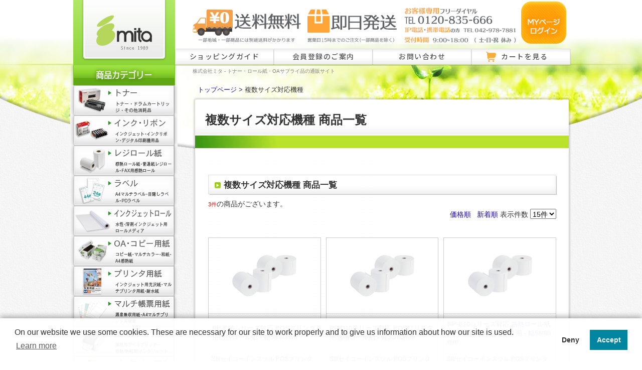

--- FILE ---
content_type: text/html; charset=UTF-8
request_url: https://www.mitajimuki.com/products/list424.html
body_size: 15551
content:
<?xml version="1.0" encoding="UTF-8"?>
<!DOCTYPE html PUBLIC "-//W3C//DTD XHTML 1.0 Transitional//EN" "//www.w3.org/TR/xhtml1/DTD/xhtml1-transitional.dtd">

<html xmlns="//www.w3.org/1999/xhtml" lang="ja" xml:lang="ja">
<head>
<meta http-equiv="Content-Type" content="text/html; charset=UTF-8" />
<meta http-equiv="Content-Script-Type" content="text/javascript" />
<meta http-equiv="Content-Style-Type" content="text/css" />
<meta name="format-detection" content="telephone=no"><!-- edgeで電話番号的な数字の羅列をリンクにしない処理 -->

	<title>複数サイズ対応機種 商品一覧 | 株式会社ミタ - OAサプライ品の通販サイト</title>
	<meta name="description" content="複数サイズ対応機種 商品一覧の商品一覧です。トナー・ロール紙・プリンターインクなどOAサプライ品をお探しなら、ミタでどうぞ。" />
	<meta name="keywords" content="複数サイズ対応機種 商品一覧,リサイクルトナー,インクカートリッジ,レジロール紙,インクジェットロール" />
							<link rel="canonical" href="https://www.mitajimuki.com/products/list424.html">
					


    <meta name="author" content="株式会社 ミタ / MITA LTD." />


<link rel="shortcut icon" href="/user_data/packages/default/img/common/favicon.ico" />
<link href="https://vjs.zencdn.net/8.0.4/video-js.css" rel="stylesheet" /><link rel="icon" type="image/vnd.microsoft.icon" href="/user_data/packages/default/img/common/favicon.ico" />
<link rel="stylesheet" href="/user_data/packages/default/css/import.css" type="text/css" media="all" />
<link rel="alternate" type="application/rss+xml" title="RSS" href="https://www.mitajimuki.com/rss/" />
<link rel="preconnect" href="https://fonts.googleapis.com">
<link rel="preconnect" href="https://fonts.gstatic.com" crossorigin>
<link href="https://fonts.googleapis.com/css?family=Sawarabi+Mincho" rel="stylesheet">
<link href="https://fonts.googleapis.com/css2?family=Noto+Sans+JP:wght@100..900&display=swap" rel="stylesheet"><link href="https://fonts.googleapis.com/css2?family=M+PLUS+Rounded+1c:wght@700&display=swap" rel="stylesheet">
<link href="https://fonts.googleapis.com/css2?family=M+PLUS+Rounded+1c:wght@300&display=swap" rel="stylesheet"><link href="https://fonts.googleapis.com/css2?family=Noto+Sans+JP:wght@100..900&family=Zen+Kaku+Gothic+Antique&family=Zen+Kaku+Gothic+New:wght@300;400;500;700;900&display=swap" rel="stylesheet"><link href="https://fonts.googleapis.com/css2?family=Zen+Antique&display=swap" rel="stylesheet"><link href="https://fonts.googleapis.com/earlyaccess/kokoro.css" rel="stylesheet"><link href="https://fonts.googleapis.com/earlyaccess/hannari.css" rel="stylesheet"><link href="https://fonts.googleapis.com/css2?family=Shippori+Mincho:wght@500&display=swap" rel="stylesheet"><link href="https://fonts.googleapis.com/css2?family=BIZ+UDGothic:wght@400;700&display=swap" rel="stylesheet"><link href="https://fonts.googleapis.com/css2?family=M+PLUS+2:wght@400;700&display=swap" rel="stylesheet"><link href="https://fonts.googleapis.com/css2?family=M+PLUS+1p:wght@500&display=swap" rel="stylesheet"><style>
@import url('https://fonts.googleapis.com/css2?family=M+PLUS+Rounded+1c:wght@700&family=Noto+Serif+JP:wght@200;300&display=swap');
</style>
<link href="https://fonts.googleapis.com/css2?family=M+PLUS+Rounded+1c:wght@700&family=Noto+Serif+JP:wght@200;300&display=swap" rel="stylesheet">
<link href="https://fonts.googleapis.com/css2?family=Noto+Sans+JP:wght@700&display=swap" rel="stylesheet"><link href="https://fonts.googleapis.com/css2?family=Cabin:ital,wght@1,600&family=M+PLUS+Rounded+1c:wght@700&family=Noto+Serif+JP:wght@200;300&display=swap" rel="stylesheet"><link href="https://fonts.googleapis.com/css2?family=Kiwi+Maru:wght@500&display=swap" rel="stylesheet"><link href="https://fonts.googleapis.com/css2?family=Zen+Old+Mincho:wght@900&display=swap" rel="stylesheet"><!-- Google tag (gtag.js) -->
<script async src="https://www.googletagmanager.com/gtag/js?id=AW-1062328368"></script>
<script async src="https://www.googletagmanager.com/gtag/js?id=G-GP732R7TC8"></script>
<script>
  window.dataLayer = window.dataLayer || [];
  function gtag(){dataLayer.push(arguments);}
  gtag('js', new Date());
  
  gtag('config', 'AW-1062328368');
  gtag('config', 'G-GP732R7TC8');
</script>
<!-- Google tag (gtag.js) analytics4 -->
<!-- Facebook Pixel Code -->
<script>
!function(f,b,e,v,n,t,s)
{if(f.fbq)return;n=f.fbq=function(){n.callMethod?
n.callMethod.apply(n,arguments):n.queue.push(arguments)};
if(!f._fbq)f._fbq=n;n.push=n;n.loaded=!0;n.version='2.0';
n.queue=[];t=b.createElement(e);t.async=!0;
t.src=v;s=b.getElementsByTagName(e)[0];
s.parentNode.insertBefore(t,s)}(window,document,'script',
'https://connect.facebook.net/en_US/fbevents.js');
fbq('init', '258313091947498'); 
fbq('track', 'PageView');
</script>
<noscript>
<img height="1" width="1" 
src="https://www.facebook.com/tr?id=258313091947498&ev=PageView
&noscript=1"/>
</noscript>
<!-- End Facebook Pixel Code -->
<script type="text/javascript" src="/js/jquery-1.10.2.min.js"></script>
<script type="text/javascript" src="/js/eccube.js"></script>
<!-- #2342 次期メジャーバージョン(2.14)にてeccube.legacy.jsは削除予定.モジュール、プラグインの互換性を考慮して2.13では残します. -->
<script type="text/javascript" src="/js/gotop.js"></script>
<script type="text/javascript" src="/js/jquery.smoothScroll.js"></script>
<script type="text/javascript" src="/js/eccube.legacy.js"></script>
<script type="text/javascript" src="/js/tellink_switch.js"></script>
<script src="https://vjs.zencdn.net/8.0.4/video.min.js"></script>
<script type="text/javascript">//<![CDATA[
    eccube.productsClassCategories = {"515867":{"__unselected":{"__unselected":{"name":"\u9078\u629e\u3057\u3066\u304f\u3060\u3055\u3044","product_class_id":"391575","product_type":"1"}},"658":{"#":{"classcategory_id2":"","name":"\u9078\u629e\u3057\u3066\u304f\u3060\u3055\u3044"},"#0":{"classcategory_id2":"0","name":"","stock_find":true,"price01":"","price02":"1,650","point":"16","product_code":"MTS588012-5","product_class_id":"391575","product_type":"1"}},"657":{"#":{"classcategory_id2":"","name":"\u9078\u629e\u3057\u3066\u304f\u3060\u3055\u3044"},"#0":{"classcategory_id2":"0","name":"","stock_find":true,"price01":"","price02":"2,200","point":"22","product_code":"MTS588012-10","product_class_id":"391576","product_type":"1"}},"656":{"#":{"classcategory_id2":"","name":"\u9078\u629e\u3057\u3066\u304f\u3060\u3055\u3044"},"#0":{"classcategory_id2":"0","name":"","stock_find":true,"price01":"","price02":"3,190","point":"31","product_code":"MTS588012-20","product_class_id":"391577","product_type":"1"}},"655":{"#":{"classcategory_id2":"","name":"\u9078\u629e\u3057\u3066\u304f\u3060\u3055\u3044"},"#0":{"classcategory_id2":"0","name":"","stock_find":true,"price01":"","price02":"5,335","point":"53","product_code":"MTS588012-40","product_class_id":"391578","product_type":"1"}},"654":{"#":{"classcategory_id2":"","name":"\u9078\u629e\u3057\u3066\u304f\u3060\u3055\u3044"},"#0":{"classcategory_id2":"0","name":"","stock_find":true,"price01":"","price02":"10,450","point":"104","product_code":"MTS588012","product_class_id":"391580","product_type":"1"}},"703":{"#":{"classcategory_id2":"","name":"\u9078\u629e\u3057\u3066\u304f\u3060\u3055\u3044"},"#0":{"classcategory_id2":"0","name":"","stock_find":true,"price01":"","price02":"1,650","point":"16","product_code":"MTS808012I-3","product_class_id":"391581","product_type":"1"}},"653":{"#":{"classcategory_id2":"","name":"\u9078\u629e\u3057\u3066\u304f\u3060\u3055\u3044"},"#0":{"classcategory_id2":"0","name":"","stock_find":true,"price01":"","price02":"2,156","point":"21","product_code":"MTS808012-5","product_class_id":"391582","product_type":"1"}},"652":{"#":{"classcategory_id2":"","name":"\u9078\u629e\u3057\u3066\u304f\u3060\u3055\u3044"},"#0":{"classcategory_id2":"0","name":"","stock_find":true,"price01":"","price02":"2,997","point":"29","product_code":"MTS808012-10","product_class_id":"391583","product_type":"1"}},"651":{"#":{"classcategory_id2":"","name":"\u9078\u629e\u3057\u3066\u304f\u3060\u3055\u3044"},"#0":{"classcategory_id2":"0","name":"","stock_find":true,"price01":"","price02":"4,565","point":"45","product_code":"MTS808012-20","product_class_id":"391584","product_type":"1"}},"650":{"#":{"classcategory_id2":"","name":"\u9078\u629e\u3057\u3066\u304f\u3060\u3055\u3044"},"#0":{"classcategory_id2":"0","name":"","stock_find":true,"price01":"","price02":"9,460","point":"94","product_code":"MTS808012-50","product_class_id":"391585","product_type":"1"}},"649":{"#":{"classcategory_id2":"","name":"\u9078\u629e\u3057\u3066\u304f\u3060\u3055\u3044"},"#0":{"classcategory_id2":"0","name":"","stock_find":true,"price01":"","price02":"10,725","point":"107","product_code":"MTS808012","product_class_id":"391570","product_type":"1"}}},"515866":{"__unselected":{"__unselected":{"name":"\u9078\u629e\u3057\u3066\u304f\u3060\u3055\u3044","product_class_id":"391587","product_type":"1"}},"658":{"#":{"classcategory_id2":"","name":"\u9078\u629e\u3057\u3066\u304f\u3060\u3055\u3044"},"#0":{"classcategory_id2":"0","name":"","stock_find":true,"price01":"","price02":"1,650","point":"16","product_code":"MTS588012-5","product_class_id":"391587","product_type":"1"}},"657":{"#":{"classcategory_id2":"","name":"\u9078\u629e\u3057\u3066\u304f\u3060\u3055\u3044"},"#0":{"classcategory_id2":"0","name":"","stock_find":true,"price01":"","price02":"2,200","point":"22","product_code":"MTS588012-10","product_class_id":"391588","product_type":"1"}},"656":{"#":{"classcategory_id2":"","name":"\u9078\u629e\u3057\u3066\u304f\u3060\u3055\u3044"},"#0":{"classcategory_id2":"0","name":"","stock_find":true,"price01":"","price02":"3,190","point":"31","product_code":"MTS588012-20","product_class_id":"391589","product_type":"1"}},"655":{"#":{"classcategory_id2":"","name":"\u9078\u629e\u3057\u3066\u304f\u3060\u3055\u3044"},"#0":{"classcategory_id2":"0","name":"","stock_find":true,"price01":"","price02":"5,335","point":"53","product_code":"MTS588012-40","product_class_id":"391590","product_type":"1"}},"654":{"#":{"classcategory_id2":"","name":"\u9078\u629e\u3057\u3066\u304f\u3060\u3055\u3044"},"#0":{"classcategory_id2":"0","name":"","stock_find":true,"price01":"","price02":"10,450","point":"104","product_code":"MTS588012","product_class_id":"391592","product_type":"1"}},"703":{"#":{"classcategory_id2":"","name":"\u9078\u629e\u3057\u3066\u304f\u3060\u3055\u3044"},"#0":{"classcategory_id2":"0","name":"","stock_find":true,"price01":"","price02":"1,650","point":"16","product_code":"MTS808012I-3","product_class_id":"391593","product_type":"1"}},"653":{"#":{"classcategory_id2":"","name":"\u9078\u629e\u3057\u3066\u304f\u3060\u3055\u3044"},"#0":{"classcategory_id2":"0","name":"","stock_find":true,"price01":"","price02":"2,156","point":"21","product_code":"MTS808012-5","product_class_id":"391594","product_type":"1"}},"652":{"#":{"classcategory_id2":"","name":"\u9078\u629e\u3057\u3066\u304f\u3060\u3055\u3044"},"#0":{"classcategory_id2":"0","name":"","stock_find":true,"price01":"","price02":"2,997","point":"29","product_code":"MTS808012-10","product_class_id":"391595","product_type":"1"}},"651":{"#":{"classcategory_id2":"","name":"\u9078\u629e\u3057\u3066\u304f\u3060\u3055\u3044"},"#0":{"classcategory_id2":"0","name":"","stock_find":true,"price01":"","price02":"4,565","point":"45","product_code":"MTS808012-20","product_class_id":"391596","product_type":"1"}},"650":{"#":{"classcategory_id2":"","name":"\u9078\u629e\u3057\u3066\u304f\u3060\u3055\u3044"},"#0":{"classcategory_id2":"0","name":"","stock_find":true,"price01":"","price02":"9,460","point":"94","product_code":"MTS808012-50","product_class_id":"391597","product_type":"1"}},"649":{"#":{"classcategory_id2":"","name":"\u9078\u629e\u3057\u3066\u304f\u3060\u3055\u3044"},"#0":{"classcategory_id2":"0","name":"","stock_find":true,"price01":"","price02":"10,725","point":"107","product_code":"MTS808012","product_class_id":"391569","product_type":"1"}}},"6093":{"__unselected":{"__unselected":{"name":"\u9078\u629e\u3057\u3066\u304f\u3060\u3055\u3044","product_class_id":"83167","product_type":"1"}},"658":{"#":{"classcategory_id2":"","name":"\u9078\u629e\u3057\u3066\u304f\u3060\u3055\u3044"},"#0":{"classcategory_id2":"0","name":"","stock_find":true,"price01":"","price02":"1,650","point":"0","product_code":"MTS588012-5","product_class_id":"83167","product_type":"1"}},"657":{"#":{"classcategory_id2":"","name":"\u9078\u629e\u3057\u3066\u304f\u3060\u3055\u3044"},"#0":{"classcategory_id2":"0","name":"","stock_find":true,"price01":"","price02":"2,200","point":"0","product_code":"MTS588012-10","product_class_id":"83165","product_type":"1"}},"656":{"#":{"classcategory_id2":"","name":"\u9078\u629e\u3057\u3066\u304f\u3060\u3055\u3044"},"#0":{"classcategory_id2":"0","name":"","stock_find":true,"price01":"","price02":"3,190","point":"0","product_code":"MTS588012-20","product_class_id":"83168","product_type":"1"}},"655":{"#":{"classcategory_id2":"","name":"\u9078\u629e\u3057\u3066\u304f\u3060\u3055\u3044"},"#0":{"classcategory_id2":"0","name":"","stock_find":true,"price01":"","price02":"5,335","point":"0","product_code":"MTS588012-40","product_class_id":"83163","product_type":"1"}},"654":{"#":{"classcategory_id2":"","name":"\u9078\u629e\u3057\u3066\u304f\u3060\u3055\u3044"},"#0":{"classcategory_id2":"0","name":"","stock_find":true,"price01":"","price02":"10,450","point":"0","product_code":"MTS588012","product_class_id":"83169","product_type":"1"}},"703":{"#":{"classcategory_id2":"","name":"\u9078\u629e\u3057\u3066\u304f\u3060\u3055\u3044"},"#0":{"classcategory_id2":"0","name":"","stock_find":true,"price01":"","price02":"1,650","point":"0","product_code":"MTS808012I-3","product_class_id":"95130","product_type":"1"}},"653":{"#":{"classcategory_id2":"","name":"\u9078\u629e\u3057\u3066\u304f\u3060\u3055\u3044"},"#0":{"classcategory_id2":"0","name":"","stock_find":true,"price01":"","price02":"2,156","point":"0","product_code":"MTS808012-5","product_class_id":"83164","product_type":"1"}},"652":{"#":{"classcategory_id2":"","name":"\u9078\u629e\u3057\u3066\u304f\u3060\u3055\u3044"},"#0":{"classcategory_id2":"0","name":"","stock_find":true,"price01":"","price02":"2,997","point":"0","product_code":"MTS808012-10","product_class_id":"83170","product_type":"1"}},"651":{"#":{"classcategory_id2":"","name":"\u9078\u629e\u3057\u3066\u304f\u3060\u3055\u3044"},"#0":{"classcategory_id2":"0","name":"","stock_find":true,"price01":"","price02":"4,565","point":"0","product_code":"MTS808012-20","product_class_id":"83171","product_type":"1"}},"650":{"#":{"classcategory_id2":"","name":"\u9078\u629e\u3057\u3066\u304f\u3060\u3055\u3044"},"#0":{"classcategory_id2":"0","name":"","stock_find":true,"price01":"","price02":"9,460","point":"0","product_code":"MTS808012-50","product_class_id":"83172","product_type":"1"}},"649":{"#":{"classcategory_id2":"","name":"\u9078\u629e\u3057\u3066\u304f\u3060\u3055\u3044"},"#0":{"classcategory_id2":"0","name":"","stock_find":true,"price01":"","price02":"10,725","point":"0","product_code":"MTS808012","product_class_id":"83166","product_type":"1"}}}};function fnOnLoad() {fnSetClassCategories(document.product_form515867);fnSetClassCategories(document.product_form515866);fnSetClassCategories(document.product_form6093);}
    $(function(){
        fnOnLoad(); 
    });
//]]></script>


<script type="text/javascript">
  var _ulcc_conf = _ulcc_conf || {};
  _ulcc_conf['domain'] = 'mitajimuki.com'; /**** 対象ドメイン（サブドメインをまたいで管理する場合、ドメインの先頭に「.」をつけてください。例： .example.com ****/
  _ulcc_conf['ga_tracking_id'] = 'G-GP732R7TC8';	/**** ここにGAのトラッキングIDを入力 ****/
  _ulcc_conf['cookie_policy_url'] = 'https://www.mitajimuki.com/guide/privacy.php' /**** ここにポリシーページのURLを入力（任意） ****/
  _ulcc_conf['cookie_expiry_days'] = { 'allow': 365, 'deny': 90 }; /**** バナー再表示の期限 ****/

  /* ポップアップの表示オプション（任意） */
  var _ulccwid_options = {
    design: {
      bg_color: "", /* 背景色 */
      text_color: "", /* 文字色 */
      btn_bg_color: "", /* 同意ボタンの背景色 */
      btn_text_color: "" /* 同意ボタンの背景色 */
    },
    content: {
      ja: {
        message: "このサイトでは、トラフィックの分析と広告の測定を目的としてCookieが使用されます。<br>お客様へより良い情報を提供できるように、Cookieポリシーに基づいた取得と利用に同意をお願いいたします。",
        link_text: "Cookieポリシーを確認する",
        link_url: "https://www.mitajimuki.com/guide/privacy.php",
        allow_btn_text: "",
        deny_btn_text: ""
      },
      en: {
        message: "",
        link_text: "",
        link_url: "",
        allow_btn_text: "",
        deny_btn_text: ""
      }
    }
  };

  var _ulcc_allow_cookie_function = function(){
  /* 同意選択時に実行したいコードをここに入力 */

  };

  var _ulcc_deny_cookie_function = function(){
  /* 拒否選択時に実行したいコードをここに入力 */

  };

  var _gaq = _gaq || [];
  (function () {
    var js_src = 'https://www.mitajimuki.com/user_data/packages/default/js/ulcc.min.js'; /* ここにJavaScriptファイルのURLを入力 */
    var style_src = 'https://www.mitajimuki.com/user_data/packages/default/css/ulcc.min.css'; /* ここにCSSファイルのURLを入力 */

    var cc = document.createElement('script'); cc.type = 'text/javascript'; cc.async = true;
    cc.src = js_src;
    var s = document.getElementsByTagName('script')[0];
    s.parentNode.insertBefore(cc, s);

    var head = document.getElementsByTagName('head')[0];
    var link = document.createElement('link');
    link.rel = 'stylesheet';
    link.type = 'text/css';
    link.href = style_src;
    link.media = 'all';
    head.appendChild(link);
  })();
</script>
<script>
  var sptrk=function(){var o="https://sp-trk.com/",t="__spd",e=(new Date).getTime();window[t]||(window[t]={init:!1});var c=window[t];c.d||(c.d=[]);var s=c.d;function v(t){var i=document.createElement("script");i.async=!0,i.src=t,document.head.appendChild(i)}c.init||v(o+"u");var u=/^([a-z0-9]{8})-([a-z0-9]{2})$/;return function(){var t=arguments;if(s.push(t),"config"==t[0]&&!c.init&&!c.a){c.init=!0;var i=t[1],n=i.match(u),a=n[1],r=n[2];if(!a||!r)throw"invalid id: "+i;var d=Math.random().toString(36).substring(2,15);v(o+"t/"+a+"?"+("a="+e+"&o="+d))}}}();

  sptrk('config', 'qne6kvi3-01', {
    // optional parameters:
    // segment: '##segment##'
  });
</script>
</head>
<!-- 


 (・Θ・)ﾉｼ < Pe!


---------------------------------------------- -->
<!-- ▼BODY部 スタート -->

<body class="LC_Page_Products_List"><!--▼Facebookページプラグイン--><div id="fb-root"></div><script async defer crossorigin="anonymous" src="https://connect.facebook.net/ja_JP/sdk.js#xfbml=1&version=v7.0"></script><!--▲Facebookページプラグイン--><noscript><p>JavaScript を有効にしてご利用下さい.</p></noscript><div class="frame_outer"><a name="top" id="top"></a><!-- ヘッダー開始 -->
<div class="wrap_back">
<div class="wrap clearfix"><div id="container" class="clearfix"><div id="leftcolumn" class="side_column"><!-- ▼ロゴ・左上メニュー --><!-- 会社ロゴ -->
<p>
<a href="/"><img src="/user_data/packages/default/img/header_mita_logo.jpg" width="203" height="130" alt="トナー・ロール紙・OAサプライ品の通販サイト mita" class="noalpha" />
</a>
</p>
<!-- 左カテゴリーメニュー -->
<h2><img src="/user_data/packages/default/img/side_h2_cate.png" width="214" height="40" alt="商品カテゴリー" /></h2>
<ul class="side_navi category_menu">
<li><a href="/1/"><img src="/user_data/packages/default/img/side_navi1.jpg" width="214" height="60" alt="トナー・ドラムカートリッジ 通販商品一覧" /></a></li>
<li class="first_category"><a href="/user_data/cate_ink_maker.php"><img src="/user_data/packages/default/img/side_navi2.jpg" width="214" height="60" alt="インク 通販商品一覧" /></a>
	<ul class="second_menu">
	<li>インク・リボン</li>
	<li><a class="font90" href="/user_data/cate_ink_maker.php">インクジェット・ジェルジェット用インク</a></li>
	<li><a href="/user_data/cate_lp-ink.php">大判プリンタ用インク<br />(水性・溶剤)</a></li>
	<li><a href="/user_data/on-demand_print_ink.php">印刷機用インク・マスター</a></li>
	<li><a href="/user_data/cate_inkribbon.php">ドットプリンター用インク<br />(インクリボン)</a></li>
</ul>
</li>
<li class="first_category"><a href="/9/"><img src="/user_data/packages/default/img/side_navi5.jpg" width="214" height="60" alt="レジロール紙（感熱紙・普通紙タイプ） 通販商品一覧" /></a>
	<ul class="second_menu">
	<li>レジロール・感熱ロール</li>
	<li><a class="font90" href="/9/">レジロール・感熱ロール TOP</a></li>
	<li><a href="/user_data/cate_regiroll_type.php">タイプ・紙質から探す</a></li>
	<li><a href="/user_data/cate_regiroll_paper-width.php">紙幅・サイズから探す</a></li>
	<li><a href="/user_data/cate_regiroll_maker.php">機種・メーカー・型番から探す</a></li>
	<li><a href="/user_data/cate_regiroll_use.php">業種、用途から探す</a></li>
	<li><!-- ▽イベントトラッキング▽ -->
	<a href="/user_data/for_original_roll.php" onclick="gtag('event', 'click', {'event_category': 'original_roll-banner','event_label': location.href,'non_interaction': true });">
特注ロール紙のご案内</a></li>
	<li><a href="/products/detail7164.html">TimesPay専用ロール紙 購入</a></li>
</ul>
</li>
<li class="first_category"><a href="/user_data/cate_label_top.php"><img src="/user_data/packages/default/img/side_navi19.jpg" width="214" height="60" alt="ラベル 通販商品一覧" /></a>
	<ul class="second_menu">
	<li>ラベル</li>
	<li><a href="/user_data/cate_PDlabel.php">PDラベル</a></li>
	<li><a href="/user_data/cate_label.php">A4 マルチラベル 汎用・宛名用</a></li>
	<li><a href="/user_data/cate_label_transparent.php">A4 透明フィルムラベル</a></li>
	<li><a href="/user_data/cate_label_outdoor.php">A4 屋外用(耐水・耐光)ラベル</a></li>
	<li><a href="/user_data/cate_label_water_repellent.php">A4 撥水紙(はっすいし)ラベル</a></li>
	<li><a href="/user_data/cate_label_kraft_paper.php">A4 クラフト紙ラベル</a></li>
	<li><a href="/user_data/cate_lateco-tape.php">ラベルテープ・リフィル（lateco）</a></li>
	<li><a href="/products/list910.html">目隠しラベル</a></li>
	<li><a href="/user_data/for_label_roll.php">特注ラベルのご案内</a></li>
</ul>
</li>
<li class="first_category"><a href="/user_data/cate_inkjet_roll.php/"><img src="/user_data/packages/default/img/side_navi11.jpg" width="214" height="60" alt="インクジェットロール 通販商品一覧" /></a>
	<ul class="second_menu">
	<li>インクジェットロール</li>
	<li><a href="/user_data/cate_inkjet_roll.php">水性インクジェットロール</a></li>
	<li><a href="/user_data/cate_s-inkjet_roll.php">溶剤用インクジェットロール</a></li>
</ul>
</li>
<li class="first_category"><a href="/7/"><img src="/user_data/packages/default/img/side_navi3.jpg" width="214" height="60" alt="コピー用紙 通販商品一覧" /></a>
	<ul class="second_menu">
	<li>OA・コピー用紙</li>
	<li><a href="/products/list1441.html">コピー/PPC用紙</a></li>
	<li><a href="/products/list61.html">マルチカラーペーパー</a></li>
	<li><a href="/products/list62.html">FAX用感熱ロール紙</a></li>
	<li><a href="/products/list445.html">和紙コピー・プリンタ用紙<br />（和紙封筒、ハガキ）</a></li>
	<li><a href="/products/list60.html">ストックフォーム紙</a></li>
	<li><a href="/products/list1020.html">A4 感熱用紙</a></li>
</ul>
</li>
<li class="first_category"><a href="/user_data/cate_priterpaper.php"><img src="/user_data/packages/default/img/side_navi16.jpg" width="214" height="60" alt="ラベル用紙・ラベルシール" /></a>
	<ul class="second_menu">
	<li>各種プリンタ用紙</li>
	<li><a class="font90" href="/products/list448.html">インクジェット用写真用紙</a></li>
	<li><a href="/products/detail8547.html">インクジェット用OHPフィルム</a></li>
	<li><a href="/products/list1070.html">耐水紙・撥水紙</a></li>
	<li><a href="/products/list445.html">和紙コピー・プリンタ用紙<br />（和紙封筒、ハガキ）</a></li>
	<li><a href="/products/list449.html">長尺用紙</a></li>
</ul>
	</li>
<li><a href="/products/list10.html"><img src="/user_data/packages/default/img/side_navi6.jpg" width="214" height="60" alt="OA用紙・帳票用紙 通販商品一覧）" /></a></li>
<li><a href="/user_data/cate_labelprinter_maker.php"><img src="/user_data/packages/default/img/side_navi22.jpg" width="214" height="60" alt="業務用ラベルプリンター" /></a></li>
<li><a href="/user_data/cate_battery_reuse.php"><img src="/user_data/packages/default/img/side_navi23.jpg" width="214" height="60" alt="バッテリーリユースサービス 通販商品一覧" /></a></li>
<li class="first_category"><a href="/user_data/cate_attendance.php"><img src="/user_data/packages/default/img/side_navi4.jpg" width="214" height="60" alt="勤怠管理 通販商品一覧" /></a>
	<ul class="second_menu">
	<li>勤怠管理</li>
	<li><a class="font90" href="/products/list240.html">タイムレコーダー</a></li>
	<li><a href="/8/">タイムカード</a></li>
	<li><a href="/products/list1082.html">ミタオリジナル<br />タイムレコーダー、消耗品</a></li>
	<li><a href="/products/list1608.html">非接触型ICカード</a></li>
	<li><a class="font90" href="/user_data/support_manual.php">タイムレコーダー<br />取扱説明書ダウンロード</a></li>
	</ul>
</li>
<li class="first_category"><a href="/user_data/cate_cuttingsheet.php"><img src="/user_data/packages/default/img/side_navi17.jpg" width="214" height="60" alt="カッティング用シート 通販商品一覧" /></a>
	<ul class="second_menu">
	<li>マーキングフィルム・シート</li>
	<li><a href="/user_data/cate_cuttingsheet.php">カッティング用シートを探す</a></li>
	<li><a href="/user_data/cate_cuttingsheet-bepop.php">MAX Bepop専用シートを探す</a></li>
	<li><a href="/user_data/cate_cuttingsheet-color.php">色から選ぶ</a></li>
	<li><a href="/user_data/cate_cuttingsheet-width.php">サイズ(幅)から選ぶ</a></li>
	</ul>
</li>
<li><a href="/user_data/cate_fdm_print_supply.php"><img src="/user_data/packages/default/img/side_navi20.jpg" width="214" height="60" alt="3Dプリンター用フィラメント 通販商品一覧" /></a></li>
<li class="first_category"><a href="/user_data/cate_OAequipment.php"><img src="/user_data/packages/default/img/side_navi7.jpg" width="214" height="60" alt="OA機器（プリンタ・複合機など） 通販商品一覧" /></a>
	<ul class="second_menu">
	<li>OA機器・家電</li>
	<li><a href="/products/list1521.html">カラーレーザープリンタ<br />複合機</a></li>
	<li><a href="/products/list1520.html">モノクロレーザープリンタ<br />複合機</a></li>
		<li><a href="/products/list226.html">インクジェット<br />ジェルジェットプリンタ</a></li>
	<li><a href="/products/list241.html">チェックライター</a></li>
	<li><a href="/products/list240.html">タイムレコーダー</a></li>
	</ul>
</li>
<li class="first_category"><a href="/user_data/cate_packing.php"><img src="/user_data/packages/default/img/side_navi14.jpg" width="214" height="60" alt="梱包・包装資材 通販商品一覧" /></a>
	<ul class="second_menu">
	<li>物流・梱包用品</li>
	<li><a href="/products/list539.html">梱包サイズ計測メジャー</a></li>
	<li><a href="/products/list465.html">ストレッチフィルム</a></li>
	<li><a href="/products/list434.html">紙緩衝材 / 板目表紙</a></li>
	<li><a href="/products/list464.html">宅配用 梱包紙袋</a></li>
	<li><a href="/products/list1002.html">梱包機</a></li>
	</ul>
</li>
<li class="first_category"><a href="/user_data/cate_sanitation.php"><img src="/user_data/packages/default/img/side_navi18.jpg" width="214" height="60" alt="衛生用品 通販商品一覧" /></a>
	<ul class="second_menu">
	<li>衛生日用品</li>
	<li><a href="/products/list903.html">除菌・抗菌</a></li>
	<li><a href="/products/list909.html">衛生消耗品</a></li>
	<li><a href="/products/list904.html">掃除用品</a></li>
	</ul>
</li>
<li class="first_category"><a href="/user_data/cate_emergency.php"><img src="/user_data/packages/default/img/side_navi21.jpg" width="214" height="60" alt="災害対策・備蓄用品 通販商品一覧" /></a>
	<ul class="second_menu">
	<li>防災・非常用品</li>
	<li><a href="/products/list998.html">非常灯・LEDライト</a></li>
	<li><a href="/products/list996.html">発熱・加熱剤</a></li>
	<li><a href="/products/list997.html">非常・防災用品</a></li>
</ul>
</li>
<li><a onClick="javascript:location.href='/#recommend'"><img src="/user_data/packages/default/img/side_navi0.jpg" width="214" height="60" alt="おすすめ商品" /></a></li>
<!-- 出品時に表示 --><!--
<li><a href="/products/list13.html"><img src="/user_data/packages/default/<!--img/side_navi9.jpg" width="214" height="64" alt="アウトレット商品（格安わけあり新品商品）" /></a></li> -->
</ul>
<div id="side_bnr">


<dl class="timespay_link">
	<dt><span>PR</span>外部サイトへ移動します。</dt>	
	<dd><a href="https://timespay.jp/" target="_blank" rel="noopener"><img src="/user_data/packages/default/img/banner/bnr_left_timespay.jpg" width="200" alt="TimesPay"/></a></dd>
</dl>
</div><!-- ▲ロゴ・左上メニュー --><!-- ▼商品検索 --><h2><img src="/user_data/packages/default/img/sub/side_kensaku.jpg" width="210" height="62" alt="トナー・インク検索" /></h2><div class="s_kensaku"><form name="search_form" id="search_form" method="get" action="/products/list.php"><input type="hidden" name="transactionid" value="3c3dd031cac61c595e834b2eb6c1863a887ab5b5" /><!-- 検索対象をトナー、インクに限定 --><p><strong>メーカー名</strong><br /><select name="maker_id" class="box165"><option label="全てのメーカー" value="">全てのメーカー</option><option label="キヤノン" value="1">キヤノン</option>
<option label="エプソン" value="2">エプソン</option>
<option label="リコー" value="3">リコー</option>
<option label="BROTHER" value="8">BROTHER</option>
<option label="FUJITSU" value="4">FUJITSU</option>
<option label="FUJIFILM/FUJIXEROX" value="5">FUJIFILM/FUJIXEROX</option>
<option label="KYOCERA" value="18">KYOCERA</option>
<option label="OKI" value="10">OKI</option>
<option label="PANASONIC" value="11">PANASONIC</option>
<option label="TOSHIBA" value="24">TOSHIBA</option>
<option label="NTT" value="23">NTT</option>
<option label="SHARP" value="22">SHARP</option>
<option label="MURATEC" value="21">MURATEC</option>
<option label="KONICA/MINOLTA-QMS" value="19">KONICA/MINOLTA-QMS</option>
<option label="NEC" value="6">NEC</option>
<option label="CASIO" value="7">CASIO</option>
<option label="HP" value="9">HP</option>
<option label="HITACHI" value="13">HITACHI</option>
<option label="APTI (JBアドバンスト・テクノ..." value="12">APTI (JBアドバンスト・テクノ...</option>
<option label="IBM" value="14">IBM</option>
<option label="JDL" value="17">JDL</option>
<option label="ROLAND" value="43">ROLAND</option>
<option label="Mimaki" value="44">Mimaki</option>
<option label="DELL" value="40">DELL</option>
<option label="RISO" value="39">RISO</option>
<option label="DUPLO" value="27">DUPLO</option>
<option label="edisys" value="28">edisys</option>
<option label="HORII" value="26">HORII</option>
<option label="NIPPO" value="35">NIPPO</option>
<option label="AMANO" value="33">AMANO</option>
<option label="MAX" value="37">MAX</option>
<option label="SEIKO" value="36">SEIKO</option>
<option label="Pantum" value="45">Pantum</option>
<option label="FUJIFILM" value="46">FUJIFILM</option>
</select></p><p><strong>プリンター/トナー・インク名</strong><br /><input type="text" name="name" class="box170" maxlength="50" value="" /></p><p class="sk_btn"><input type="image" class="hover_change_image" src="/user_data/packages/default/img/top/tona_kensaku.jpg" alt="検索" name="search" /></p><!--検索ヘルプへ内容が入るまでコメントアウト<p class="sk_help"><a href="/user_data/about_search.php">検索ヘルプ</a></p>--></form></div><!-- ▲商品検索 --><!-- ▼カレンダー --><div class="calender_wrap"><table class="calender" cellpadding="2" cellspacing="4"><caption class="month">2026年1月</caption><thead><tr><th><div>日</div></th><th><div>月</div></th><th><div>火</div></th><th><div>水</div></th><th><div>木</div></th><th><div>金</div></th><th><div>土</div></th></tr></thead><tr><td></td><td></td><td></td><td></td><td class="off">1</td><td class="off">2</td><td class="off">3</td></tr><tr><td class="off">4</td><td>5</td><td>6</td><td>7</td><td>8</td><td>9</td><td class="off">10</td></tr><tr><td class="off">11</td><td class="off">12</td><td>13</td><td>14</td><td class="today">15</td><td>16</td><td class="off">17</td></tr><tr><td class="off">18</td><td>19</td><td>20</td><td>21</td><td>22</td><td>23</td><td class="off">24</td></tr><tr><td class="off">25</td><td>26</td><td>27</td><td>28</td><td>29</td><td>30</td><td class="off">31</td></tr></table></div><div class="calender_wrap"><table class="calender" cellpadding="2" cellspacing="4"><caption class="month">2026年2月</caption><thead><tr><th><div>日</div></th><th><div>月</div></th><th><div>火</div></th><th><div>水</div></th><th><div>木</div></th><th><div>金</div></th><th><div>土</div></th></tr></thead><tr><td class="off">1</td><td>2</td><td>3</td><td>4</td><td>5</td><td>6</td><td class="off">7</td></tr><tr><td class="off">8</td><td>9</td><td>10</td><td class="off">11</td><td>12</td><td>13</td><td class="off">14</td></tr><tr><td class="off">15</td><td>16</td><td>17</td><td>18</td><td>19</td><td>20</td><td class="off">21</td></tr><tr><td class="off">22</td><td class="off">23</td><td>24</td><td>25</td><td>26</td><td>27</td><td class="off">28</td></tr></table></div><p><span class="font70">※オレンジ色のセルは休業日です</span></p><!-- ▲カレンダー --><!-- ▼バナーブロック_01 --><!-- ▲バナーブロック_01 --></div><div id="main_column" class="colnum2 right"><!-- ▼ヘッダメニュー --><div id="head" class="clearfix">
<p class="h_tel">
	<img style="opacity:0.8"  src="/user_data/packages/default/img/bnr_h6.png"  alt="お客様専用フリーダイヤル0120-835-666" />
	<a href="/mypage/login.php">
		<img src="/user_data/packages/default/img/bnr_h3.png"  alt="MYページへログイン" />
	</a>
</p>
<ul id="header_nav">
	<li>
		<a href="/user_data/guide.php" class="header_nav_button">ショッピングガイド</a>
	</li>
	<li>
		<a href="/entry/kiyaku.php" class="header_nav_button">会員登録のご案内</a>
	</li>
		<li class="js-hover is-arrow">
        <a href="/contact/index.php" class="header_nav_button">お問い合わせ</a>
        <div class="bubblemenu">
            <div class="bubblemenu-content">
                <div class="bubblemenu-inner">
                    <ul>
                        <li><a href="/user_data/roll-form.php">ロール紙特注のご相談はこちら</a></li>
                        <li><a href="/user_data/label-form.php">ラベル特注のご相談はこちら</a></li>
                        <li><a href="/contact/index.php">その他のお問い合わせ</a></li>
                    </ul>
                </div>
            </div>
        </div>
    </li>
		<li>
		<a href="/cart/index.php" class="header_nav_button">カートを見る</a>
	</li>
</ul>
<div id="top_h1">
<p>株式会社ミタ - トナー・ロール紙・OAサプライ品の通販サイト</p>
</div> 
</div>
<script text="javascript">
	document.addEventListener("DOMContentLoaded", function() {
  var megamenuElements = document.querySelectorAll('.js-hover');

  megamenuElements.forEach(function(element) {
    element.addEventListener('mouseenter', function() {
      element.querySelector('.bubblemenu').classList.add('is-active');
      element.classList.add('is-arrow');
    });

    element.addEventListener('mouseleave', function() {
     element.querySelector('.bubblemenu').classList.remove('is-active');
     element.classList.remove('is-arrow');
    });
  });
});
</script><!-- ▲ヘッダメニュー --><!-- ▼メイン --><script type="text/javascript">//<![CDATA[
    function fnSetClassCategories(form, classcat_id2_selected) {
        var $form = $(form);
        var product_id = $form.find('input[name=product_id]').val();
        var $sele1 = $form.find('select[name=classcategory_id1]');
        var $sele2 = $form.find('select[name=classcategory_id2]');
        eccube.setClassCategories($form, product_id, $sele1, $sele2, classcat_id2_selected);
    }
    // 並び順を変更
    function fnChangeOrderby(orderby) {
        eccube.setValue('orderby', orderby);
        eccube.setValue('pageno', 1);
        eccube.submitForm();c
    }
    // 表示件数を変更
    function fnChangeDispNumber(dispNumber) {
        eccube.setValue('disp_number', dispNumber);
        eccube.setValue('pageno', 1);
        eccube.submitForm();
    }
    // カゴに入れる
    function fnInCart(productForm) {
        var searchForm = $("#form1");
        var cartForm = $(productForm);
        // 検索条件を引き継ぐ
        var hiddenValues = ['mode','category_id','maker_id','name','orderby','disp_number','pageno','rnd'];
        $.each(hiddenValues, function(){
            // 商品別のフォームに検索条件の値があれば上書き
            if (cartForm.has('input[name='+this+']').length != 0) {
                cartForm.find('input[name='+this+']').val(searchForm.find('input[name='+this+']').val());
            }
            // なければ追加
            else {
                cartForm.append($('<input type="hidden" />').attr("name", this).val(searchForm.find('input[name='+this+']').val()));
            }
        });
        // 商品別のフォームを送信
        cartForm.submit();
    }
//]]></script>

<p style="font-size:75%;" id="pan"><a href="/">
	<p id="pan"><a href="/">トップページ</a> &gt; 複数サイズ対応機種</p>
<div class="h1_wrap">
  <h1>複数サイズ対応機種 商品一覧</h1>
</div>
	 <div class="s_cont clearfix">
<div class="i_inner">
	<!-- ■■■その他の一覧表示■■■ -->
	
	
<h2>複数サイズ対応機種 商品一覧</h2>
        <form name="form1" id="form1" method="get" action="?">
        <input type="hidden" name="transactionid" value="3c3dd031cac61c595e834b2eb6c1863a887ab5b5" />
        <input type="hidden" name="mode" value="" />
                <input type="hidden" name="category_id" value="424" />
        <input type="hidden" name="maker_id" value="0" />
        <input type="hidden" name="name" value="" />
                        <input type="hidden" name="orderby" value="" />
        <input type="hidden" name="disp_number" value="15" />
        <input type="hidden" name="pageno" value="" />
                <input type="hidden" name="rnd" value="kuc" />
    </form>

    <!--▼検索条件-->
        <!--▲検索条件-->

    <!--▼ページナビ(本文)-->
        <!--▲ページナビ(本文)-->


    

                    <!--▼件数-->
            <div>
                <span class="attention">3件</span>の商品がございます。
            </div>
            <!--▲件数-->

            <!--▼ページナビ(上部)-->
            <form name="page_navi_top" id="page_navi_top" action="?">
                <input type="hidden" name="transactionid" value="3c3dd031cac61c595e834b2eb6c1863a887ab5b5" />
                        <div class="pagenumber_area clearfix">
            <div class="change">
                                    <a href="javascript:fnChangeOrderby('price');">価格順</a>
                &nbsp;
                                        <a href="javascript:fnChangeOrderby('date');">新着順</a>
                                表示件数
                <select name="disp_number" onchange="javascript:fnChangeDispNumber(this.value);">
                                                                        <option value="15" selected="selected" >15件</option>
                                                                                                <option value="30" >30件</option>
                                                                                                <option value="50" >50件</option>
                                                            </select>
            </div>
            <div class="navi">&nbsp;</div>
        </div>
                </form>
            <!--▲ページナビ(上部)-->
<div class="block_list_wrapper">
        

                        <!--▼商品-->
        <form name="product_form515867" action="?" onsubmit="return false;">
            <input type="hidden" name="transactionid" value="3c3dd031cac61c595e834b2eb6c1863a887ab5b5" />
            <input type="hidden" name="product_id" value="515867" />
            <input type="hidden" name="product_class_id" id="product_class_id515867" value="391575" />
            <div class="list_area clearfix">
                <a name="product515867"></a>


<!-- ▼▼商品リスト▼▼ -->
<div class="parallel_list">
                    <!--★メーカー名★-->
<ul>
<li>
<img src="/upload/save_image/58-808012-small.jpg" alt="RP-F10シリーズ対応 POSプリンタ用感熱ロール紙 - 幅58/80mm" class="pic" />
</li>

<li>
                    <!--★商品名★-->
<p ><a href="/products/detail515867.html">RP-F10シリーズ対応 POSプリンタ用感熱ロール紙 - 幅58/80mm</a></p>
</li>
<li>
                    <!--★コメント★-->
                    <p class="listcomment">SII/セイコーインスツル POSプリンタ対応 汎用感熱ロール紙 紙幅:58mm/80mm×外径:80mm×内径:12mm　ノーマル</p>
</li>
<li>
                    <!--★価格★-->
                            1,650円～
                    <!--★商品詳細を見る★-->
                                                <a href="/products/detail515867.html">
                            <img class="hover_change_image" src="/user_data/packages/default/img/button/btn_detail2.jpg" alt="商品詳細を見る" name="detail515867" id="detail515867" />
                        </a></p>
</li>
</ul>
        </div></div></form>
        <!--▲商品-->

    

        

                        <!--▼商品-->
        <form name="product_form515866" action="?" onsubmit="return false;">
            <input type="hidden" name="transactionid" value="3c3dd031cac61c595e834b2eb6c1863a887ab5b5" />
            <input type="hidden" name="product_id" value="515866" />
            <input type="hidden" name="product_class_id" id="product_class_id515866" value="391587" />
            <div class="list_area clearfix">
                <a name="product515866"></a>


<!-- ▼▼商品リスト▼▼ -->
<div class="parallel_list">
                    <!--★メーカー名★-->
<ul>
<li>
<img src="/upload/save_image/58-808012-small.jpg" alt="RP-D10シリーズ対応 POSプリンタ用感熱ロール紙 - 幅58/80mm" class="pic" />
</li>

<li>
                    <!--★商品名★-->
<p ><a href="/products/detail515866.html">RP-D10シリーズ対応 POSプリンタ用感熱ロール紙 - 幅58/80mm</a></p>
</li>
<li>
                    <!--★コメント★-->
                    <p class="listcomment">SII/セイコーインスツル POSプリンタ対応 汎用感熱ロール紙 紙幅:58mm/80mm×外径:80mm×内径:12mm　ノーマル</p>
</li>
<li>
                    <!--★価格★-->
                            1,650円～
                    <!--★商品詳細を見る★-->
                                                <a href="/products/detail515866.html">
                            <img class="hover_change_image" src="/user_data/packages/default/img/button/btn_detail2.jpg" alt="商品詳細を見る" name="detail515866" id="detail515866" />
                        </a></p>
</li>
</ul>
        </div></div></form>
        <!--▲商品-->

    

        

                        <!--▼商品-->
        <form name="product_form6093" action="?" onsubmit="return false;">
            <input type="hidden" name="transactionid" value="3c3dd031cac61c595e834b2eb6c1863a887ab5b5" />
            <input type="hidden" name="product_id" value="6093" />
            <input type="hidden" name="product_class_id" id="product_class_id6093" value="83167" />
            <div class="list_area clearfix">
                <a name="product6093"></a>


<!-- ▼▼商品リスト▼▼ -->
<div class="parallel_list">
                    <!--★メーカー名★-->
<ul>
<li>
<img src="/upload/save_image/58-808012-small.jpg" alt="RP-E10シリーズ対応 感熱ロール紙 ノーマル POSプリンタ用 - 幅58/80mm" class="pic" />
</li>

<li>
                    <!--★商品名★-->
<p ><a href="/products/detail6093.html">RP-E10シリーズ対応 感熱ロール紙 ノーマル POSプリンタ用 - 幅58/80mm</a></p>
</li>
<li>
                    <!--★コメント★-->
                    <p class="listcomment">SII/セイコーインスツル POSプリンタ対応 汎用感熱ロール紙 紙幅:58mm/80mm×外径:80mm×内径:12mm　ノーマル</p>
</li>
<li>
                    <!--★価格★-->
                            1,650円～
                    <!--★商品詳細を見る★-->
                                                <a href="/products/detail6093.html">
                            <img class="hover_change_image" src="/user_data/packages/default/img/button/btn_detail2.jpg" alt="商品詳細を見る" name="detail6093" id="detail6093" />
                        </a></p>
</li>
</ul>
        </div></div></form>
        <!--▲商品-->

    </div><!-- ▲▲商品リスト▲▲ -->
<hr class="clear" />
            <div class="navi m1em txtC">&nbsp;</div>

<!-- ■一覧下部にコンテンツを掲載するため、以下のファイルを読み込む
<!-- ▽▽FAX注文用 注文用紙ダウンロード PDF▽▽
	◆適応カテゴリ
		帳票用紙	(10)
		和紙プリンタ用紙	(445)
-->
<!-- △△FAX注文用 注文用紙ダウンロード PDF△△ -->
<!--■フッターバナーの貼付■
	◆適用カテゴリ
		衛生用品	(902)
 -->
<!-- ■共通ブロック■ -->
<div class="categoryList">
<h2 id="sub_cateList">毎日使う業務用消耗品が安い！品揃え、どんどん拡大中です。</h2>
<ul>
	<li><a href="/1/">
	<img src="/user_data/packages/default/img/banner/bnr_footercate_1.jpg" alt="トナー・ドラムカートリッジ 通販商品一覧" /></a></li>
	<li><a href="/user_data/cate_ink_maker.php">
	<img src="/user_data/packages/default/img/banner/bnr_footercate_2.jpg" alt="インク 通販商品一覧" /></a></li>
	<li><a href="/9/">
	<img src="/user_data/packages/default/img/banner/bnr_footercate_3.jpg" alt="レジロール紙（感熱紙・普通紙タイプ） 通販商品一覧" /></a></li>
	<li><a href="/user_data/cate_PDlabel.php">
	<img src="/user_data/packages/default/img/banner/bnr_footercate_12.jpg" alt="PDラベル（物流標準ラベル） 通販商品一覧" /></a></li>
	<li><a href="/user_data/cate_inkjet_roll.php">
	<img src="/user_data/packages/default/img/banner/bnr_footercate_5.jpg" alt="インクジェットロールメディア 通販商品一覧" /></a></li>
	<li><a href="/user_data/cate_label.php">
	<img src="/user_data/packages/default/img/banner/bnr_footercate_9.jpg" alt="マルチプリンタ用A4ラベル・シール 宛名・表示ラベル 通販商品一覧" /></a></li>
	<li><a href="/products/list445.html">
	<img src="/user_data/packages/default/img/banner/bnr_footercate_8.jpg" alt="マルチプリンタ用和紙・礼状紙・奉書紙 通販商品一覧" /></a></li>
	<li><a href="/user_data/cate_inkribbon.php">
	<img src="/user_data/packages/default/img/banner/bnr_footercate_4.jpg" alt="インクリボン 通販商品一覧 通販商品一覧" /></a></li>
	<li><a href="/user_data/cate_cuttingsheet.php">
	<img src="/user_data/packages/default/img/banner/bnr_footercate_6.jpg" alt="カッティングシート・フィルム 通販商品一覧" /></a></li>
	<li><a href="/products/list62.html">
	<img src="/user_data/packages/default/img/banner/bnr_footercate_10.jpg" alt="ファクシミリ用感熱記録紙 通販商品一覧" /></a></li>
	<li><a href="/products/list916.html">
	<img src="/user_data/packages/default/img/banner/bnr_footercate_7.jpg" alt="3Dプリンターフィラメント 通販商品一覧 通販商品一覧" /></a></li>
	<li><a href="/products/list465.html">
	<img src="/user_data/packages/default/img/banner/bnr_footercate_11.jpg" alt="梱包用ストレッチフィルム 通販商品一覧" /></a></li>
</ul>
</div><!-- .categoryList -->
</div><!-- ▲メイン --><!-- ▼インフォメーション --><div class="kounyu_wrap">
  <h2 class="img"><img src="/user_data/packages/default/img/sub/item_info.jpg"  height="38" alt="インフォメーション" /></h2>
  <div class="foot_info_wrap">
<!-- ▼下部ガイド部の左側セクション -->
	<dl class="foot_info_business_hours">
		<dt>営業時間</dt>
			<dd>9:00～18:00（月～金、祝日を除く）</dd>
	</dl>
	<dl class="foot_info_order">
		<dt>ご注文方法</dt>
			<dd>当サイトからのご注文のほか、FAXまたはメールから発注書や注文書をお送りいただく方法や、お電話からのご注文も承っております。<br />ただし、FAX、メール、お電話からの注文では利用できない決済方法がございます。詳しくは<a href="/user_data/guide.php">ショッピングガイド</a>やお問合せ窓口よりご確認ください。</dd>
	</dl>
	<dl class="foot_info_addressee">
		<dt>お届け先名についてのお願い</dt>
			<dd>商品を確実にお届けするため、お届け先に「法人名」や「店舗名（屋号）」等がある場合は、必ず「法人・事業者名」欄へのご記入をお願いいたします。</dd>
			<dd class="reference_mark">※配送先が個人名義の場合、メーカー直送品など一部商品において、別途送料550円（税込）が発生することがございます。</dd>
	</dl>
	<dl class="foot_info_question">
		<dt>お問い合わせ</dt>
			<dd>製品やご注文などのお問い合わせは下記の連絡先よりお願いいたします。</dd>
			<dd>
				<ul><li>お電話でのお問い合わせ <span >受付時間：9:00～18:00 (土日祝日休み)</span></li>
	<!-- ▼リユースタイムレコーダーの場合連絡先を変更 -->
						<li><span class="tel">&phone; 042-978-7881</span></li>
						<li></li></ul>
				<ul><li>メールでのお問い合わせ <span >対応時間：9:00～17:00 (土日祝日休み)</span></li>
					<li><a href="/contact/index.php" target="_blank" rel="noopener">&#9993; question@mitajimuki.com</a></li>
					<li class="reference_mark">※対応時間外にいただいたご連絡へのご返答は、翌営業日以降となります。</li></ul>
			</dd>
	</dl>
	<dl class="foot_info_liquidation">
    		<dt>決済について</dt>
    		<dd>個人名義でご購入のお客様は前払いになります。<br />法人名義でご購入のお客様は後払いとなります。</dd>
    		<dd>名義毎の決済についての詳細は、ショッピングガイドの<a href="/user_data/guide.php#m_pay" target="_blank" rel="noopener">「お支払い方法について」</a>よりご確認ください。</dd>
	</dl>
	<dl class="foot_info_payment">
    		<dt>お支払い方法について</dt>
    		<dd>当店では、以下のお支払い方法をお選びいただけます。<br />安心して当サイトをご利用いただくため、商品購入前に各お支払方法の詳細をご確認いただくよう、お願いいたします。</dd>
    		<dd>
    		<ul>
    			<li><a href="/user_data/guide.php#m_credit">
    			<ul>
    				<li><img src="/user_data/packages/default/img/sub/logo_payment_card.png" height="30" alt="クレジットカード決済" /></li>
    				<li>クレジットカード決済</li></ul></a></li>
    			<li><a href="/user_data/guide.php#m_ginko" target="_blank" rel="noopener">
    			<ul>
    				<li><img src="/user_data/packages/default/img/sub/logo_payment_bank.png" height="30" alt="銀行振込" /></li>
    				<li>銀行振込</li></ul></a></li>
    			<li><a href="/user_data/guide.php#m_yubin" target="_blank" rel="noopener">
    			<ul>
    				<li><img src="/user_data/packages/default/img/sub/logo_payment_post.png" height="30" alt="郵便振替" /></li>
    				<li>郵便振替</li></ul></a></li>
    			<li><a href="/user_data/guide.php#m_conv" target="_blank" rel="noopener">
    			<ul>
    				<li><img src="/user_data/packages/default/img/sub/logo_payment_conb.png" height="30" alt="コンビニ支払" /></li>
    				<li>コンビニ払込票</li></ul></a></li>
    			<li><a href="/user_data/guide.php#m_daibiki" target="_blank" rel="noopener">
    			<ul>
    				<li><img src="/user_data/packages/default/img/sub/logo_payment_dai.png" height="30" alt="代金引換" /></li>
    				<li>代金引換</li></ul></a></li>
    			<li><a href="/user_data/guide.php#m_ikkatsu" target="_blank" rel="noopener">
    			<ul>
    				<li><img src="/user_data/packages/default/img/sub/logo_payment_ikkatsu.png" height="30" alt="一括請求" /></li>
    				<li>一括請求書払い</li></ul></a></li>
    		</ul></dd>
	</dl>
	<dl class="foot_info_mailbin">
		<dt>メール便商品の代金引換払いについて</dt>
    		<dd >「メール便」と記載のある商品（メール便商品）は、直接郵便受けに投函する配送方法のため通常、代金引換のお支払いがご利用いただけません。<br />メール便商品で代金引換をご選択の場合は、通常宅配便へ配送方法を変更するための追加送料として880円が発生いたします。</dd>
    		<dd >上記に該当するお客様は、お客様のご了承をいただいてからの発送手配となるため、ご注文時にあらかじめ「通信欄」へ”追加送料了承済み”の旨ご記載いただけますと、スムーズに出荷手配を進めることが可能です。</dd>
	</dl>
	<dl class="foot_info_receipt">
    		<dt>領収書やその他発行書類について</dt>
    		<dd>大学・官公庁・研究機関向けのお取り引きに必要な書類をご用意しております。請求書 ・ 見積書 ・ 納品書等の書類が必要なお客様は当店までご連絡ください。</dd>
    		<dd>領収書につきまして、お支払い方法毎に取扱いが異なります。<br />詳細はショッピングガイドの<a href="/user_data/guide.php#m_receipt" target="_blank" rel="noopener">「領収書発行について」</a>よりご確認ください。</dd>
	</dl>
	<dl class="foot_info_shipping">
    		<dt>出荷・お届け日について</dt>
    		<dd>当店営業日15時までのご注文は、その日のうちに出荷に向けた手配をすすめます。<br />
    		営業日15時以降、または休業日にいただいたご注文につきましては、翌営業日の手配とさせていただきます。</dd>
    		<dd>商品お届け日時につきましては、原則として、お届け日が土・日曜、祝日の場合、翌営業日のお届けとさせていただいております。土・日・祝日のお届けをご希望のお客様は、購入手続き「お支払い方法・お届け時間等の指定 」ページにある「通信欄」よりご希望の日時をお知らせください。</dd>
    		<dd class="reference_mark">※インクジェットロールは14時まで。コピー・PPC用紙は12時までのご注文が即日出荷になります。また、その他条件が異なる商品については各商品ページに記載がございます。</dd>
    		<dd class="reference_mark">※お取り寄せ商品については、3～7営業日程度お届けまで日数をいただく場合がございます。その際は、当店よりメールまたはお電話にてご連絡をさせていただきます。</dd>
	</dl>
	<dl class="foot_info_delivery_charge">
    		<dt>送料について</dt>
    		<dd >当店でご購入の商品は通常、送料無料でお届けしております。<br />
    		ただし、商品種別により条件付きで送料無料とする商品や、別途送料を設定する商品が一部ございます。<br />
    		これらにつきましては、下記一覧表および各商品詳細ページに明記しております。<br />
    		なお、商品購入時にシステム上、反映されない追加送料が発生する場合、お客様へご確認をいただいてから商品発送手配となります。</dd>
    		<dd >配送について条件や注意事項のある商品種別一覧</dd>
    		<dd >
    		<table width="100%" border="0" cellspacing="1" cellpadding="8">
		<colgroup><col />
			<col />
			<col />
			<col /></colgroup>
<tbody><tr>
		<th scope="col" colspan="2">商品種別</th>
		<th scope="col">送料<span class="sup" >※1</span></th>
		<th scope="col">条件や注意事項</th>
	</tr>
	<tr>
		<td rowspan="2">トナー・ドラムカートリッジ</td>
		<td>メーカー純正品</td>
		<td class="txtC">△</td>
		<td>配送先が法人・事業者様でない場合、別途送料550円(税込)が発生します。お届け先が法人・事業者様の場合、必ず法人（会社・企業・屋号)名をご明記ください。</td>
	</tr>
	<tr>
		<td>リサイクル品</td>
		<td class="txtC">〇</td>
		<td></td>
	</tr>
	<tr>
		<td rowspan="3">インクカートリッジ</td>
		<td>メーカー純正品</td>
		<td class="txtC">△</td>
		<td>配送先が法人・事業者様でない場合、別途送料550円(税込)が発生します。お届け先が法人・事業者様の場合、必ず法人（会社・企業・屋号)名をご明記ください。</td>
	</tr>
	<tr>
		<td>リサイクル品</td>
		<td class="txtC">〇</td>
		<td></td>
	</tr>
	<tr>
		<td>互換品</td>
		<td class="txtC">〇</td>
		<td>代金引換をご選択の場合は、メール便(直接郵便受けに投函する配送方法）から通常宅配便へ配送方法を変更するための追加送料が発生いたします。 </td>
	</tr>
	<tr>
		<td colspan="2">インクリボン</td>
		<td class="txtC">△</td>
		<td>配送先が法人・事業者様でない場合、別途送料550円(税込)が発生します。お届け先が法人・事業者様の場合、必ず法人（会社・企業・屋号)名をご明記ください。</td>
	</tr>
	<tr>
		<td colspan="2">コピー / PPC用紙</td>
		<td class="txtC">△</td>
		<td>合計4箱または合計10,000枚以上(組合せ自由)で送料無料です。条件未達の場合、別途送料880円(税込)が発生します。</td>
	</tr>
	<tr>
		<td colspan="2">FAX用感熱ロール</td>
		<td class="txtC">△</td>
		<td>合計12巻以上で送料無料です。[12巻入/箱]商品は送料無料ですが、一部、[6巻入/箱]商品は、一箱でご購入の場合、別途送料880円(税込)が発生します。</td>
	</tr>
	<tr>
		<td colspan="2">業務用ストレッチフィルム</td>
		<td class="txtC">〇</td>
		<td>[6巻入/箱]商品は、お届け先が個人名義の場合、配送をお受けできません。</td>
	</tr>
	<tr>
		<td rowspan="2">タイムカード</td>
		<td>メーカー純正品（mita以外）</td>
		<td class="txtC">△</td>
		<td>2箱以上で送料無料です。1箱でご購入の場合、別途送料880円(税込)が発生します。</td>
	</tr>
	<tr>
		<td>汎用品または<br />mitaタイムレコーダー用カード</td>
		<td class="txtC">〇</td>
		<td>代金引換をご選択の場合は、メール便(直接郵便受けに投函する配送方法）から通常宅配便へ配送方法を変更するための追加送料が発生いたします。 </td>
	</tr>
	<tr>
		<td colspan="2">OA機器</td>
		<td class="txtC">－</td>
		<td>商品、配送地域、配送方法によって異なりますので、送料・お届け日を別途お見積りいたします。</td>
	</tr>
</tbody></table>
		<p class="reference_mark">※1 〇 = 送料無料 / △ = 条件付きで送料無料 / － = 条件や注意事項欄をご確認ください。</p></dd>
			<dd>その他、 配送・送料についての詳細はショッピングガイドの<a href="/user_data/guide.php#haisou-souryou" target="_blank" rel="noopener">「送料・配送について」</a>、または各商品ページにてご確認ください。</dd>
	</dl>
	<dl class="foot_info_some_areas">
    		<dt>沖縄・離島・一部地域へお届けについて</dt>
    		<dd>宅配便の場合、沖縄・離島・一部地域（コピー用紙のみ北海道も含む）は、別途送料をご負担いただきます。</dd>
    		<dd>沖縄 : 1,980円(税込) / 離島・一部地域 : 1,100円(税込)</dd>
    		<dd>なお、メール便配送商品は、沖縄・離島・一部地域への配送も送料無料でお届けいたします。</dd>
	</dl>
	<dl class="foot_info_returns">
    		<dt>ご注文後のキャンセル・返品・交換について</dt>
    		<dd>ご注文の商品が届きましたら、まず商品の確認をお願いいたします。<br />
    		万一、商品間違い・破損・不具合等がございましたら、恐れ入りますが当店までご連絡をお願いいたします。<br />
    		ご購入日から1年以内まで責任をもって対応をさせていただきます。その際にかかる送料、手数料は当店が負担いたします。 詳細については、ショッピングガイドの<a href="/user_data/guide.php#m_cancel-henpin" target="_blank" rel="noopener">「返品・交換・保証について」</a>よりご確認ください。</dd>
	</dl>
	<dl class="foot_info_guarantee">
    		<dt>製品の保証について</dt>
    		<dd>当店取り扱い製品につきましては、お客様がいつも安心してお使いいただけるよう、日常的な品質管理向上への取り組みを行い販売しておりますが、万一、不具合が発生した際には、当店へご連絡をお願いいたします。 詳細は、ショッピングガイドの<a href="/user_data/guide.php#m_hoshou" target="_blank" rel="noopener">「製品の保証について」</a>よりご確認ください。</dd>
	</dl>
</div>
</div><!-- ▲インフォメーション --><!-- ▼コンテンツエンド --></div>
<div class="s_cont_bottom"></div><!-- ▲コンテンツエンド --></div></div><!-- ▽ページトップへボタンの設置 --><br class="clear" /><p class="pt"><a href="#top"><img src="/user_data/packages/default/img/goto_top_btn.png" alt="ページの上部に戻る"></a></p><!-- △ページトップへ戻るボタンの設置 --></div><!-- /cont終了 -->
</div><!-- /wrap終了 -->
</div><!-- /wrap_back終了 -->


<!-- フッター開始 -->
<div id="footwrap">
<!-- 会社ロゴ -->
<div >
	<div>
<img src="/user_data/packages/default/img/foot_logo.png" width="156" height="153" alt="mita" class="noalpha" />
	</div>
<!-- 会社情報 -->
	<div class="foot_info f_date">
		<ul class="footinfo_1"><li class="Corporation">株式会社ミタ</li><li class="business_hours"><span class="font90">営業時間</span> 9:00～18:00 <span class="font80">(定休日:土・日・祝祭日)</span></li>
		</ul>
		<ul class="footinfo_2">
		<li class="width45"><span >〒357-0021</span><br />
		埼玉県飯能市双柳１２６５‐３<br />
		<span class="font90">URL:https://www.mitajimuki.com</span>
		</li>
		<li class="width25 txtR font90">フリーダイヤル<br />
		TEL 0120-835-666<br />
		FAX 0120-601-444
		</li>
		<li>IP電話・携帯の方は<br />
		TEL <span class="tel">042-978-7881</span><br />
		FAX 042-978-7901
		</li>
		</ul>
	</div>
	<div class="foot_menue">
<!-- フッターメニュー -->
<ul>
  <li><a href="/abouts/index.php">会社概要</a></li>
  <li><a href="/user_data/guide.php">ショッピングガイド</a></li>
  <li><a href="/user_data/conditions.php">サービス規約</a></li>
  <li><a href="/guide/privacy.php">プライバシーポリシー</a></li>
  <li><a href="/order/index.php">特商法に基づく表記</a></li>
  <li><a href="/user_data/kobutsu.php">古物営業法に基づく表示</a></li>
  </ul>
	</div>
</div>
</div>
<div >
<p id="copyright">Copyright &copy; 2013 MITA. All rights reserved.</p>
</div>
<!-- フッター終了 --><script type="text/javascript" src='https://crm.zoho.com/crm/javascript/zcga.js'> </script></body><!-- ▲BODY部 エンド -->

</html>

--- FILE ---
content_type: text/css
request_url: https://www.mitajimuki.com/user_data/packages/default/css/cate_regiroll.css
body_size: 21560
content:
@charset "utf-8";
/* CSS Document */

/*---------------------------------------------------
ロール紙問い合わせ・お見積り
---------------------------------------------------*/
#undercolumn_contact ul.contact_roll {
	float: left;
	background: url(../img/sub/cate_regiroll_v3.png) no-repeat right top;
	width: 100%;
	font-size: 95%;
	margin: 0 0 25px 1em;
	}
#undercolumn_contact ul.contact_rol li {
	margin: 4px 0 0;
	}
#undercolumn_contact ul.contact_rol li span {
	font-size: 85%;
	}
#undercolumn_contact ul.contact_rol li:first-child {
	font-size: 105%;
	font-weight: bold;
	margin: 5px 0 3px;
	}
#undercolumn_contact ul.contact_rol li:nth-child(n+2) {
	margin-left:1em ;
	}
#undercolumn_contact div.ibox_1 {
	clear: both;
	font-size: 95%;
	margin: 5px 0 15px;
	border: 1px solid #999;
	} 
#undercolumn_contact div.ibox_1 p {
	margin: 1em 2.5em;	} 
	
/*----------------------------------------
ロール紙ページ、スティッキーナビ
------------------------------------------*/
.clone_container {
	height: 90px;
	width: 100%;
	position: fixed;
	left: 0;
	top: 0;
	z-index: 300;
	background-color: #88d330;
	display: none;
	}
.nav_clone {
	width: 1000px;
	height: 90px;
	margin: 0px auto 0px;
	} 
.nav_clone>ul {
	width: 756px;
	height: 90px;
	margin: 0 0 0 244px;
	position: relative;
	z-index: 400;
	line-height: 1;
	font-size: 110%;
	}
.ac_menu {
	background-color: #88d330;
	text-align: center;
	height: 100%;
	/* box-shadow */
	box-shadow:0px 5px 7px -3px #54821f;
	-moz-box-shadow:0px 5px 7px -3px #54821f;
	-webkit-box-shadow:0px 5px 7px -3px #54821f;
	/* border */
	border:2px solid #88d330;
	}
.ac_menu li a {
	display: block;
	padding-top: 12px;
	text-decoration: none;
	height: 13px;
	font-size: 98%;
	color: #ffffff;
	}
.ac_menu li:last-child {margin-bottom: 5%;}
.ac_menu li a:hover {color: #126536;
	}
/*-----------------------------------
ロール紙トップページのスタイル
-------------------------------------*/
/*見出し(h2)の共通スタイル*/
#main_column .s_cont > #regiroll_top div h2 {
    font-size: 150%;
    font-weight: normal;
    letter-spacing: 1.2px;
    padding-left: 55px;
    padding-bottom: 7.5px;
    padding-top: 0;
    position: relative;
    font-family: 'Zen Kaku Gothic Antique', sans-serif;
    background-image: none;
    border: none;
    box-shadow: none;
    border-bottom: 2px solid #88d330;
    color: #444;
    font-weight: bold;
}
#main_column .s_cont > #regiroll_top div h2::before {
	position: absolute;
	bottom: 7.5px;
	left: 0;
	content: "";
	width: 35px;
	height: 35px;
	}
/*注目の商品、人気の商品のリストに関する共通スタイル*/
#regiroll_top > div.recommend_rollpaper > ul > li,
#regiroll_top > div.selling_rollpaper > ul > li {
	margin-bottom: 50px;
	width: 220px;
	}
/*更新部分*/
#regiroll_top div ul.featured_roll-paper > li > a > img {
    display: block;
    padding-bottom: 5px;
    width: auto;
}
#regiroll_top > div.recommend_rollpaper > ul > li > a > span.featured_roll-paper_subheading {
    font-size: 120%;
    font-family: 'Zen Kaku Gothic Antique';
    font-weight: bold;
    color: #555;
    display: block;
}
#regiroll_top > div.recommend_rollpaper > ul > li > a > span.featured_roll-paper_paragraph {
    display: block;
    padding: 0.5em 1em;
    line-height: 1.75;
    letter-spacing: 0.1em;
    text-align: left;
    background-color: #fafafa;
}
/*更新部分*/
#regiroll_top div ul > li > a {
	color: #1a0dab;
	font-size: 90%;
	text-align: center;
	line-height: 1.5em;
	text-decoration: none;
	}
#regiroll_top div ul > li > a:hover {
	text-decoration: underline;
	}
/**/
#main_column .greeting_rollpaper {
    font-size: 109%;
    margin: 0.7em 1em;
    line-height: 1.9;
    color: #666666;
    height: 250px;
}
#main_column .greeting_rollpaper p {margin-bottom: 10px;}
#main_column .greeting_rollpaper p:nth-child(2) {
	width: 75%;
	position: relative;
	}
#main_column .greeting_rollpaper p:nth-child(2)::after {
	position: absolute;
	top: -5px;
	right: -180px;
	content: "";
	width: 220px;
	height: 220px;
	background:url(../img/sub/cate_regiroll/img_rollpapers.png) no-repeat right center;
	background-size:contain;
	}
div.roll_intro {
	width: 694px;
	height: 300px;
	}
div.roll_intro div {
	height: 200px;
	background-color: #88d330;
	margin-bottom: 15px;
	}
/*検索ブロック*/
#regiroll_top div.serch_roll_container h2::before {
	background:url(../img/icon/icon_seach.png) no-repeat right top;
	background-size:contain;
	}
#main_column > div.s_cont.clearfix > div > div.serch_roll_container > ul {
	display: flex;
	justify-content:space-between;
	}
div.roll_intro p:first-child {	height: 138px;	}
div.roll_intro p:nth-child(n+2) {	margin: 5px 11px 0;	}
div.roll_intro p.fontgray1 {	height: 120px;	}
div.serch_roll_container {
	height: 250px;
	}
div.serch_roll_container p:first-child {
	background:url(../img/sub/cate_regiroll/serch_roll.png) no-repeat left center;
	height: 35px;
	border-top: dashed 2px #88d330;
	border-bottom: dashed 2px #88d330;
	font:bold 140%/1 "Meiryo","ヒラギノ角ゴ Pro W3","Hiragino Kaku Gothic Pro",Osaka,"ＭＳ Ｐゴシック","MS PGothic",Sans-Serif;
	padding-left: 50px;
	line-height: 37px;
	}
div.serch_roll_container ul {
	height: 140px;
	margin-bottom: 15px;
	}
div.serch_roll_container p:last-child {
	margin-left: 20px;
	}
/*おすすめ商品ブロック*/
#regiroll_top div.recommend_rollpaper {margin-bottom: 50px;}
#regiroll_top div.recommend_rollpaper h2::before {
	background:url(../img/icon/icon_thumbsup.png) no-repeat right top;
	background-size:contain;
	}
#regiroll_top div.recommend_rollpaper ul {
	display: flex;
	flex-wrap:wrap;
	}
#regiroll_top div.recommend_rollpaper ul > li {
	}
#regiroll_top div.recommend_rollpaper ul > li:nth-child(3n+2) {
	margin-left: 2.0%;
	margin-right: 2.0%;
	}
/**/
/*売れ筋商品ブロック*/
#regiroll_top div.selling_rollpaper ul {
    display: flex;
    flex-wrap: wrap;
    justify-content: space-between;
    align-items: center;
}
#regiroll_top div.selling_rollpaper ul > li {
	margin-top: 30px;
	margin-bottom: 25px;
	position: relative;
	}
#main_column .s_cont > #regiroll_top div.selling_rollpaper h2::before {
	background:url(../img/icon/icon_medal.png) no-repeat right top;
	background-size:contain;
	}
#regiroll_top div.selling_rollpaper ul > li::before {
    position: absolute;
    top: -20px;
    left: 0;
    content: "";
    width: 25px;
    height: 25px;
    border-radius: 50px;
    background-color: #aacf53;
    color: #2c4f54;
    text-align: center;
    font-size: 115%;
    font-weight: bold;
    font-family: 'Quicksand', sans-serif;
    padding: 2.5px;
    line-height: 1.4;
}
#regiroll_top > div.selling_rollpaper > ul > li > a {
    display: block;
}
#regiroll_top > div.selling_rollpaper > ul > li > a > img {
    height: 102px;
    width: auto;
    padding-bottom: 1.5em;
}
#regiroll_top div.selling_rollpaper ul > li:first-child::before {content: "1";}
#regiroll_top div.selling_rollpaper ul > li:nth-child(2)::before {content: "2";}
#regiroll_top div.selling_rollpaper ul > li:nth-child(3)::before {content: "3";}
#regiroll_top div.selling_rollpaper ul > li:nth-child(4)::before {content: "4";}
#regiroll_top div.selling_rollpaper ul > li:nth-child(5)::before {content: "5";}
#regiroll_top div.selling_rollpaper ul > li:nth-child(6)::before {content: "6";}
/**/
/*問合せ・見積ブロック*/
#regiroll_top div.info_rollpaper h2::before {
	background:url(../img/icon/icon_callcenter.png) no-repeat right top;
	background-size:contain;
	}
	div.roll_estimate {
		width: 100%;
		height: 520px;
		margin-top: 10px;
		position: relative;
		background:url(../img/top/mitasan_smiletalk.png) no-repeat left top;
	}
div.roll_estimate > p {
		position: relative;
		top: 0;
		right: 0;
		font-size: 155%;
		font-family: 'Zen Kaku Gothic Antique';
		font-weight: 600;
		transform: translate(37%, 13%);
		line-height: 1.75;
		letter-spacing: 0.05em;
}
div.roll_estimate > div > ul {
    margin-top: 65px;
}
/*.roll_estimate p:first-child {
	width: 400px;
	height: 160px;
	margin-top: 15px;
	padding: 40px 15px 0 280px;
	font:bold 160%/1.4 "Meiryo","ヒラギノ角ゴ Pro W3","Hiragino Kaku Gothic Pro",Osaka,"ＭＳ Ｐゴシック","MS PGothic",Sans-Serif;
	}*/
.roll_estimate ul li {
	width: 332px;
	float: left;
	margin-left: 10px;
	}
.roll_adobereader {
	width: 640px;
	margin-left: 35px;
	}
.roll_adobereader p:first-child {
	width: 580px;
	}
.roll_adobereader p:last-child img {
	margin-left: 60px;
	}
/**/
div.roll_quality {
	height: 360px;
	background:url(../img/sub/cate_regiroll/bg_colorrolls.png) no-repeat right bottom;
	}
div.roll_quality p img {
	padding: 0 10px 5px 0;
	}
div.roll_quality p strong {
	font-size: 165%;
	padding:0 30px 0 10px;
	background-color: #ffebaa;
	text-shadow: 1px 0 0 #fff, -1px 0 0 #fff, 0 1px 0 #fff, 0 -1px 0 #fff;
	}
div.roll_quality p:nth-child(2n+1) {
	margin-bottom: 2px;
	}
div.roll_quality p:nth-child(2n) {
	margin: 0 0 10px 40px;
	font-size: 115%;
	text-shadow: 1px 0 0 #fff, -1px 0 0 #fff, 0 1px 0 #fff, 0 -1px 0 #fff;
	}
div.roll_quality hr {
	margin:0 0 10px;
	border-top: 3px double #d7000f;
	}
div.roll_quality p span.fontred3 {
	font-weight: bold;
	}
p.font150.indent1>b {
	height: 25px;
	line-height: 55px;
	}
.roll_checkpoint p:last-child {
	margin-left: 60px;
	padding: 10px 0 15px 1em;
	text-indent: -1em;
	width: 550px;
	/* border-radius */
	border-radius:6px 6px 6px 6px ;
	-moz-border-radius:6px 6px 6px 6px ;
	-webkit-border-radius:6px 6px 6px 6px ;
	/* border */
	border:1px dotted #cccccc;
	overflow:hidden
	}
.roll_checkpoint p:last-child b {
	background-color: #ecffdf;
	padding-right: 315px;
	line-height: 30px;
	}
/*---------------------------------------------------
ロール紙各カテゴリページヘッダー
---------------------------------------------------*/
div.regiroll_header_wrap h1 {
	display:none; /*見出しはバナーを使用し、<h1>は隠す*/
	}
@media all and (-ms-high-contrast:none){/* ie11用ハック*/
  *::-ms-backdrop, div.regiroll_header_wrap {
	height:125px;}
  }
div.regiroll_header_wrap p img {
	margin-left: 25px;
	}
#main_column div.regiroll_header_wrap p {
	margin-bottom: initial;
	}
/*---------------------------------------------------
カラーロール紙 タイプ・紙質から探すページ
---------------------------------------------------*/
.type_color_bnr {
	width: 326px;
	height: 300px;
	}
.type_color_bnr li a {
	float: left;
	margin: 0 8px 8px 0px ;
	}
.type_color_bnr li a:hover img {
	opacity:0;
	}
	/*
		not find roll
		*/		
.not_find_roll {
	border: 2px solid #88d330;
	height: 75px;
	opacity:0.8;
	margin-bottom: 20px;
	/* border-radius */
	border-radius:15px;
	-moz-border-radius:15px;
	-webkit-border-radius:15px;
	}
.not_find_roll p:first-child {
	width: 550px;
	height: 70px;
	float: left;
	padding: 1em 1.5em 0;
	text-indent: 1em;
	}
/*/////////////////////////////////////////////////////
カラーロール紙 タイプ・紙質から探すページ（renovation）
/////////////////////////////////////////////////////*/
/*javascript設定*//*溶剤用インクジェットロールリニューアルページ兼ねる*/
.rollpaper-feature__content,
.air-regi-feature__content,
.solvent_media-feature__content {
    display: none;
}
.rollpaper-feature__content.show,
.air-regi-feature__content.show,
.solvent_media-feature__content.show {
    display: block;
    padding: 0 20px;
    position: relative;
    border: 1px solid #555;
    border-radius: 5px;
	margin-bottom: 7rem;
}
.rollpaper-feature__filter li,
.air-regi-feature__filter li,
.solvent_media-feature__filter li {
  cursor: pointer;
}
.rollpaper-feature__table dd {
  display: none;
}
.rollpaper-feature__table dd.is-show {
  display: block;
}
/*basic*//*溶剤用インクジェットロールリニューアルページ兼ねる*/
div#rollpaper-feature-content,
div#air-regi-feature-content,
div#solvent_media-feature-content {
    font-family: "Noto Sans JP", sans-serif;
    font-style: normal;
    font-weight: 300;
    line-height: 1.75;
    font-size: 15.5px;
    letter-spacing: 0.5px;
}
/*-------------------
intro
*溶剤用インクジェットロールリニューアルページ兼ねる*
--------------------*/
#rollpaper-feature-content > div > div.rollpaper-feature__intro,
#air-regi-feature-content > div > div.air-regi-feature__intro,
#solvent_media-feature-content > div > div.solvent_media-feature__intro {
    position: relative;
}
#air-regi-feature-content > div > div.air-regi-feature__intro > p,
#rollpaper-feature-content > div > div.rollpaper-feature__intro > p,
#solvent_media-feature-content > div > div.solvent_media-feature__intro > p {
    width: 65%;
}
#rollpaper-feature-content > div > div.rollpaper-feature__intro > p:nth-child(1) {
    width: 75%;
}
#rollpaper-feature-content > div > div.rollpaper-feature__intro:after {
    position: absolute;
    content: "";
    bottom: 0;
    right: 0;
    height: 190px;
    background: url(../img/sub/cate_regiroll/img_regi_printer.png) no-repeat right bottom;
    background-size: contain;
    width: 100%;
}
#rollpaper-feature-content > div > div.rollpaper-feature__selector > p {
    margin-bottom: 2em;
    padding-left: 0.5em;
}
/*-------------------
見出し
--------------------*/
#main_column #air-regi-feature-content h2,
#main_column #rollpaper-feature-content h2,
#main_column #solvent_media-feature-content h2 {
    width: 100%;
    padding: 0;
    border: none;
    box-shadow: none;
    background: none;
    position: relative;
	font-size: 130%;
	margin-bottom: 1.5em;
}
#main_column #air-regi-feature-content h2:before,
#main_column #rollpaper-feature-content h2:before,
#main_column #solvent_media-feature-content h2:before {
    content: "";
    height: 3px;
    width: 100%;
    background-color: #F2E55C;
    position: absolute;
    bottom: -0.5em;
    border-radius: 2px;
}
#main_column #air-regi-feature-content h2:after,
#main_column #rollpaper-feature-content h2:after,
#main_column #solvent_media-feature-content h2:after {
    content: "";
    height: 3px;
    width: 30%;
    background-color: #6BC200;
    position: absolute;
    bottom: -0.5em;
    border-radius: 2px;
    left: 0;
}
/*-------------------
タブのコンテナ
--------------------*/
#air-regi-feature-content > div > div.air-regi-feature__selector > div.air-regi-feature__tab-container,
#rollpaper-feature-content > div > div.rollpaper-feature__selector > div.rollpaper-feature__tab-container,
#solvent_media-feature-content > div > div.solvent_media-feature__selector > div.solvent_media-feature__tab-container {
    display: flex;
    flex-wrap: wrap;
    justify-content: flex-start;
    align-items: center;
}
#rollpaper-feature-content > div > div.rollpaper-feature__selector > div.rollpaper-feature__tab-container > div.rollpaper-feature__tab {
	width: calc(calc(100% - 80px) / 5);
    text-align: center;
    margin-right: 20px;
	margin-bottom: 2rem;
	cursor: pointer;
}
#rollpaper-feature-content > div > div.rollpaper-feature__selector > div.rollpaper-feature__tab-container > div.rollpaper-feature__tab:nth-child(5n+5) {
    margin-right: 0;
}
#rollpaper-feature-content > div > div.rollpaper-feature__selector > div.rollpaper-feature__tab-container > div > dl > dt {
    border-radius: 40px;
	width: 75px;
    height: 75px;
    display: flex;
    flex-wrap: wrap;
    justify-content: center;
    align-items: center;
	margin: 0 auto 0;

}
/* イメージの背景色*/
#main_column #rollpaper-feature-content > div > div.rollpaper-feature__selector > div.rollpaper-feature__content-container > div.rollpaper-feature__content:nth-child(1) > h3,
#rollpaper-feature-content > div > div.rollpaper-feature__selector > div.rollpaper-feature__tab-container > div:nth-child(1) > dl > dt {
    background-color: #ABA885;
}
#main_column #rollpaper-feature-content > div > div.rollpaper-feature__selector > div.rollpaper-feature__content-container > div.rollpaper-feature__content:nth-child(2) > h3,
#rollpaper-feature-content > div > div.rollpaper-feature__selector > div.rollpaper-feature__tab-container > div:nth-child(2) > dl > dt {
    background-color: #88AB85;
}
#main_column #rollpaper-feature-content > div > div.rollpaper-feature__selector > div.rollpaper-feature__content-container > div.rollpaper-feature__content:nth-child(3) > h3,
#rollpaper-feature-content > div > div.rollpaper-feature__selector > div.rollpaper-feature__tab-container > div:nth-child(3) > dl > dt {
    background-color: #85AB95;
}
#main_column #rollpaper-feature-content > div > div.rollpaper-feature__selector > div.rollpaper-feature__content-container > div.rollpaper-feature__content:nth-child(4) > h3,
#rollpaper-feature-content > div > div.rollpaper-feature__selector > div.rollpaper-feature__tab-container > div:nth-child(4) > dl > dt {
    background-color: #85ABA8;
}
#main_column #rollpaper-feature-content > div > div.rollpaper-feature__selector > div.rollpaper-feature__content-container > div.rollpaper-feature__content:nth-child(5) > h3,
#rollpaper-feature-content > div > div.rollpaper-feature__selector > div.rollpaper-feature__tab-container > div:nth-child(5) > dl > dt {
    background-color: #859BAB;
}
#main_column #rollpaper-feature-content > div > div.rollpaper-feature__selector > div.rollpaper-feature__content-container > div.rollpaper-feature__content:nth-child(6) > h3,
#rollpaper-feature-content > div > div.rollpaper-feature__selector > div.rollpaper-feature__tab-container > div:nth-child(6) > dl > dt {
    background-color: #8588AB;
}
#main_column #rollpaper-feature-content > div > div.rollpaper-feature__selector > div.rollpaper-feature__content-container > div.rollpaper-feature__content:nth-child(7) > h3,
#rollpaper-feature-content > div > div.rollpaper-feature__selector > div.rollpaper-feature__tab-container > div:nth-child(7) > dl > dt {
    background-color: #9585AB;
}
#main_column #rollpaper-feature-content > div > div.rollpaper-feature__selector > div.rollpaper-feature__content-container > div.rollpaper-feature__content:nth-child(8) > h3,
#rollpaper-feature-content > div > div.rollpaper-feature__selector > div.rollpaper-feature__tab-container > div:nth-child(8) > dl > dt {
    background-color: #A885AB;
}
#main_column #rollpaper-feature-content > div > div.rollpaper-feature__selector > div.rollpaper-feature__content-container > div.rollpaper-feature__content:nth-child(9) > h3,
#rollpaper-feature-content > div > div.rollpaper-feature__selector > div.rollpaper-feature__tab-container > div:nth-child(9) > dl > dt {
    background-color: #AB859B;
}
#main_column #rollpaper-feature-content > div > div.rollpaper-feature__selector > div.rollpaper-feature__content-container > div.rollpaper-feature__content:nth-child(10) > h3,
#rollpaper-feature-content > div > div.rollpaper-feature__selector > div.rollpaper-feature__tab-container > div:nth-child(10) > dl > dt {
    background-color: #AA8888;
}
#rollpaper-feature-content > div > div.rollpaper-feature__selector > div.rollpaper-feature__tab-container > div.rollpaper-feature__tab > dl > dd:nth-child(2) {
    font-weight: 500;
    letter-spacing: 0.1em;
    font-size: 115%;
}
#rollpaper-feature-content > div > div.rollpaper-feature__selector > div.rollpaper-feature__tab-container > div.rollpaper-feature__tab > dl > dd:nth-child(3) {
    font-size: 85%;
}
/*-------------------
コンテンツのコンテナ
--------------------*/
#solvent_media-feature-content > div > div.solvent_media-feature__selector > div.solvent_media-feature__content-container > div.solvent_media-feature__content.show > p.solvent_media-feature__nonte,
#air-regi-feature-content > div > div.air-regi-feature__selector > div.air-regi-feature__content-container > div.air-regi-feature__content.show > p.air-regi-feature__nonte,
#rollpaper-feature-content > div > div.rollpaper-feature__selector > div.rollpaper-feature__content-container > div.rollpaper-feature__content.show > p.rollpaper-feature__nonte {
    margin-top: 0.5em;
    font-size: 90%;
    margin-bottom: 2em;
}
#solvent_media-feature-content > div > div.solvent_media-feature__selector > div.solvent_media-feature__content-container > div.solvent_media-feature__content > h3,
#air-regi-feature-content > div > div.air-regi-feature__selector > div.air-regi-feature__content-container > div.air-regi-feature__content > h3,
#main_column #rollpaper-feature-content > div > div.rollpaper-feature__selector > div.rollpaper-feature__content-container > div.rollpaper-feature__content > h3 {
    border: none;
    color: #fff;
    letter-spacing: 0.1em;
    font-size: 125%;
    font-weight: 400;
    position: relative;
    top: -20px;
    height: 3em;
    line-height: 2;
    width: calc(694px - 2em);
    left: -20px;
    border-radius: 5px 5px 0 0;
    padding-left: 2em;
}
#solvent_media-feature-content > div > div.solvent_media-feature__selector > div.solvent_media-feature__content-container > div.solvent_media-feature__content.show > h3 > span,
#air-regi-feature-content > div > div.air-regi-feature__selector > div.air-regi-feature__content-container > div.air-regi-feature__content.show > h3 > span,
#rollpaper-feature-content > div > div.rollpaper-feature__selector > div.rollpaper-feature__content-container > div.rollpaper-feature__content.show > h3 > span {
    font-size: 145%;
    display: inline-block;
    padding-right: 1.5em;
}
#rollpaper-feature-content > div > div.rollpaper-feature__selector > div.rollpaper-feature__content-container > div.rollpaper-feature__content.show > p:nth-child(2) {
    padding-left: 1em;
    margin-bottom: 1.25em;
}
#solvent_media-feature-content > div > div.solvent_media-feature__selector > div.solvent_media-feature__content-container > div.solvent_media-feature__content.show > ul,
#air-regi-feature-content > div > div.air-regi-feature__selector > div.air-regi-feature__content-container > div.air-regi-feature__content.show > ul,
#rollpaper-feature-content > div > div.rollpaper-feature__selector > div.rollpaper-feature__content-container > div.rollpaper-feature__content.show > ul {
    display: flex;
    flex-wrap: wrap;
    justify-content: flex-start;
    align-items: center;
    padding: 15px 15px 0;
    background-color: #fafafa;
    margin-bottom: 1em;
    margin-top: 0.5em;
}
#solvent_media-feature-content > div > div.solvent_media-feature__selector > div.solvent_media-feature__content-container > div.solvent_media-feature__content.show > ul > li,
#air-regi-feature-content > div > div.air-regi-feature__selector > div.air-regi-feature__content-container > div.air-regi-feature__content.show > ul > li,
#rollpaper-feature-content > div > div.rollpaper-feature__selector > div.rollpaper-feature__content-container > div.rollpaper-feature__content.show > ul > li {
    width: calc(calc(100% - 90px) / 5);
    height: 35px;
    border: 1px #666 solid;
    border-radius: 5px;
    margin-right: 20px;
	text-align: center;
	line-height: 35px;
    margin-bottom: 20px;
	font-weight: 400;
	background-color: #fff;
}
.solvent_media-feature__filter li.is-active,
#air-regi-feature-content > div > div.air-regi-feature__selector > div.air-regi-feature__content-container > div.air-regi-feature__content.show > ul > li.is-active,
.rollpaper-feature__filter li.is-active {
	background-color: #F2E55C !important;
}

#rollpaper-feature-content > div > div.rollpaper-feature__selector > div.rollpaper-feature__content-container > div.rollpaper-feature__content.show > ul > li:nth-child(5n+5) {
    margin-right: 0;
}
/*--- .rollpaper-feature__table ---*/
#rollpaper-feature-content > div > div.rollpaper-feature__selector > div.rollpaper-feature__content-container > div.rollpaper-feature__content.show > dl ul {
    display: flex;
    flex-wrap: wrap;
    justify-content: flex-start;
    align-items: center;
	text-align: center;
}
#rollpaper-feature-content > div > div.rollpaper-feature__selector > div.rollpaper-feature__content-container > div.rollpaper-feature__content.show > dl > dt > ul > li {
	background-color: #333;
	border-top: 1px solid #333;
	border-right: 1px solid #868686;
    color: #fff;
	height: 3rem;
	line-height: 3;
}
#rollpaper-feature-content > div > div.rollpaper-feature__selector > div.rollpaper-feature__content-container > div.rollpaper-feature__content.show > dl > dt > ul > li:nth-child(1) {
    border-radius: 5px 0 0 0;
	border-left: 1px solid #333;
}
#rollpaper-feature-content > div > div.rollpaper-feature__selector > div.rollpaper-feature__content-container > div.rollpaper-feature__content.show > dl > dt > ul > li:nth-child(6) {
    border-radius: 0 5px 0 0;
}
#rollpaper-feature-content > div > div.rollpaper-feature__selector > div.rollpaper-feature__content-container > div.rollpaper-feature__content.show > dl > dd > ul > li {
    height: 4.5em;
    border-right: 1px solid #d1d1d1;
    border-bottom: 1px solid #d1d1d1;
	line-height: 4.5;
}
#rollpaper-feature-content > div > div.rollpaper-feature__selector > div.rollpaper-feature__content-container > div.rollpaper-feature__content.show > dl ul > li:nth-child(6n+1) {
	border-left: 1px solid #d1d1d1;
}
#rollpaper-feature-content > div > div.rollpaper-feature__selector > div.rollpaper-feature__content-container > div.rollpaper-feature__content.show > dl ul > li:nth-child(1) {
    width: 16%;
}
#rollpaper-feature-content > div > div.rollpaper-feature__selector > div.rollpaper-feature__content-container > div.rollpaper-feature__content.show > dl ul > li:nth-child(2) {
    width: 16%;
}
#rollpaper-feature-content > div > div.rollpaper-feature__selector > div.rollpaper-feature__content-container > div.rollpaper-feature__content.show > dl ul > li:nth-child(3) {
    width: 16%;
}
#rollpaper-feature-content > div > div.rollpaper-feature__selector > div.rollpaper-feature__content-container > div.rollpaper-feature__content.show > dl ul > li:nth-child(4) {
    width: 12.5%;
}
#rollpaper-feature-content > div > div.rollpaper-feature__selector > div.rollpaper-feature__content-container > div.rollpaper-feature__content.show > dl ul > li:nth-child(5) {
    width: 12.5%;
}
#rollpaper-feature-content > div > div.rollpaper-feature__selector > div.rollpaper-feature__content-container > div.rollpaper-feature__content.show > dl ul > li:nth-child(6) {
    width: calc(calc(100% - 7px) - 73%);
}
#rollpaper-feature-content > div > div.rollpaper-feature__selector > div.rollpaper-feature__content-container > div.rollpaper-feature__content.show > dl > dd.is-show > ul > li:nth-child(6n) {
    display: flex;
    flex-wrap: wrap;
    justify-content: center;
    align-items: center;
}
#rollpaper-feature-content > div > div.rollpaper-feature__selector > div.rollpaper-feature__content-container > div.rollpaper-feature__content.show > dl > dd.is-show > ul > li > a {
	display: block;
    background-color: #E34E4E;
    color: #fff;
    width: 80%;
    margin: 0 auto 0;
    height: 30px;
    line-height: 2;
    border-radius: 25px;
}
/*rollpaper-product-support*/
#main_column #solvent_media-feature-content > div > div.solvent_media-product-support,
#main_column #rollpaper-feature-content > div > div.rollpaper-product-support {
    position: relative;
    height: 250px;
    margin-bottom: 5rem;
    margin-top: 5rem;
    border: 3px solid #c3dac7;
    padding-bottom: 4rem;
    border-radius: 7.5px;
}
#main_column #solvent_media-feature-content > div > div.solvent_media-product-support:before,
#main_column #rollpaper-feature-content > div > div.rollpaper-product-support:before {
    content: "contact us!";
    position: absolute;
    top: -30%;
    left: 0;
    font-size: 165%;
    letter-spacing: 0.1em;
    color: #fff;
    background: #c3dac7;
    padding: 0.25em 0.5em;
    border-radius: 10px;
    font-weight: 500;
}
#main_column #solvent_media-feature-content > div > div.solvent_media-product-support:after,
#main_column #rollpaper-feature-content > div > div.rollpaper-product-support:after {
    content: "";
    position: absolute;
    top: -13%;
    left: 25px;
    width: 50px;
    aspect-ratio: 1/cos(10deg);
    clip-path: polygon(0% 75%,30% 0,0 0);
    background-color: #c3dac7;
}
#solvent_media-feature-content > div > div.solvent_media-product-support > img.solvent_media-product-support,
#rollpaper-feature-content > div > div.rollpaper-product-support > img.rollpaper-product-support {
    position: absolute;
    width: 190px;
    height: 190px;
    object-fit: contain;
    bottom: 0;
    left: 20px;
}
#main_column #solvent_media-feature-content > div > div.solvent_media-product-support > p,
#main_column #rollpaper-feature-content > div > div.rollpaper-product-support > p {
    width: 92%;
    margin-left: 1.5rem;
    margin-bottom: 2rem;
	margin-top: 1.5rem;
}

dl.solvent_media-product-support__info-block__information,
dl.rollpaper-product-support__info-block__information {
    position: relative;
    margin-left: 295px;
    font-size: 90%;
	margin-bottom: 25px;
	line-height: 1.6;
}
dl.solvent_media-product-support__info-block__information:before,
dl.rollpaper-product-support__info-block__information:before {
	position: absolute;
    top: 50%;
    left: 0;
    content: "";
    height: 35px;
    background-position: left;
    background-repeat: no-repeat;
	background-size: contain;
}
dl.solvent_media-product-support__info-block__information:nth-child(4)::before,
dl.rollpaper-product-support__info-block__information:nth-child(3)::before {
    background-image: url(../img/sub/tel_icn.png);
	width: 40px;
	transform: translate(-150%, -50%);
}
dl.solvent_media-product-support__info-block__information:nth-child(5)::before,
dl.rollpaper-product-support__info-block__information:nth-child(4)::before {
    background-image: url(../img/sub/mail_icn.png);
	width: 35px;
	transform: translate(-165%, -50%);
}
dl.solvent_media-product-support__info-block__information:nth-child(4) > dt,
dl.rollpaper-product-support__info-block__information:nth-child(3) > dt {
    font-size: 165%;
    letter-spacing: 0.2em;
    font-weight: 500;
}
dl.solvent_media-product-support__info-block__information:nth-child(5) > dt,
dl.rollpaper-product-support__info-block__information:nth-child(4) > dt {
    font-size: 150%;
    font-weight: 500;
    letter-spacing: 0.15em;
}
/*------------------
カラーチップ
-------------------*/
#rollpaper-feature-content > div > div.rollpaper-feature__selector > div.rollpaper-feature__content-container > div.rollpaper-feature__content.show > dl > dd > ul > li:nth-child(5) > span {
    display: inline;
    text-align: center;
    position: relative;
    top: 35%;
	left: 0;
    line-height: normal;
    font-size: 85%;
    padding: 1.5em 0.75em;
    border-radius: 10px;
}
#rollpaper-feature-content > div > div.rollpaper-feature__selector > div.rollpaper-feature__content-container > div.rollpaper-feature__content.show > dl > dd > ul > li:nth-child(5) > span.rollpaper-feature__content__blue {
    background-color: #aedafd;
}
#rollpaper-feature-content > div > div.rollpaper-feature__selector > div.rollpaper-feature__content-container > div.rollpaper-feature__content.show > dl > dd > ul > li:nth-child(5) > span.rollpaper-feature__content__pink {
    background-color: #fdd7ec;
}
#rollpaper-feature-content > div > div.rollpaper-feature__selector > div.rollpaper-feature__content-container > div.rollpaper-feature__content.show > dl > dd > ul > li:nth-child(5) > span.rollpaper-feature__content__cream {
    background-color: #fffac3;
    padding: 1.5em 0.25em;
}
#rollpaper-feature-content > div > div.rollpaper-feature__selector > div.rollpaper-feature__content-container > div.rollpaper-feature__content.show > dl > dd > ul > li:nth-child(5) > span.rollpaper-feature__content__red {
    background-color: #ffc3c5;
    padding: 1.5em 1.25em;
}
#rollpaper-feature-content > div > div.rollpaper-feature__selector > div.rollpaper-feature__content-container > div.rollpaper-feature__content.show > dl > dd > ul > li:nth-child(5) > span.rollpaper-feature__content__orange {
    background-color: #ffba90;
    padding: 1.5em 0.25em;
}
#rollpaper-feature-content > div > div.rollpaper-feature__selector > div.rollpaper-feature__content-container > div.rollpaper-feature__content.show > dl > dd > ul > li:nth-child(5) > span.rollpaper-feature__content__green {
    background-color: #ddffc2;
    padding: 1.5em 1.25em;
}
#rollpaper-feature-content > div > div.rollpaper-feature__selector > div.rollpaper-feature__content-container > div.rollpaper-feature__content.show > dl > dd > ul > li:nth-child(5) > span.rollpaper-feature__content__light-blue {
    background-color: #dcf9ff;
    padding: 1.5em 1.25em;
}
#rollpaper-feature-content > div > div.rollpaper-feature__selector > div.rollpaper-feature__content-container > div.rollpaper-feature__content.show > dl > dd > ul > li:nth-child(5) > span.rollpaper-feature__content__purple {
    background-color: #e7cceb;
    padding: 1.5em 1.25em;
}
#rollpaper-feature-content > div > div.rollpaper-feature__selector > div.rollpaper-feature__content-container > div.rollpaper-feature__content.show > dl > dd > ul > li:nth-child(5) > span.rollpaper-feature__content__ticket-blue {
    background-color: #ade5e4;
}
#rollpaper-feature-content > div > div.rollpaper-feature__selector > div.rollpaper-feature__content-container > div.rollpaper-feature__content.show > dl > dd > ul > li:nth-child(5) > span.rollpaper-feature__content__ticket-pink {
    background-color: #fdd4e4;
}
#rollpaper-feature-content > div > div.rollpaper-feature__selector > div.rollpaper-feature__content-container > div.rollpaper-feature__content.show > dl > dd > ul > li:nth-child(5) > span.rollpaper-feature__content__ticket-cream {
    background-color: #fdde9b;
    padding: 1.5em 0.25em;
}
/*/////////////////////////////////////////////////////
Airレジ対応ロール紙（renovation）
/////////////////////////////////////////////////////*/
.LC_Page_User #main_column table.air-regi-feature__table tbody.is-show {display: table-row-group;}
.LC_Page_User #main_column table.air-regi-feature__table tbody {display: none;}
#main_column #air-regi-feature-content.s_cont > div > div.air-regi-feature__intro > h3 ,
#main_column #air-regi-feature-content > div > div.air-regi-feature__intro > h4 {
    margin: 0;
    border: none;
    font-size: 120%;
    margin-bottom: 0.5em;
    /*color: #00A69D;*/
}
#air-regi-feature-content > div > div.air-regi-feature__intro:after {
    position: absolute;
    content: "";
    bottom: -30px;
    right: 0;
    height: 145px;
    background: url(../img/sub/cate_regiroll/img_pyment_receipt.png) no-repeat right bottom;
    background-size: contain;
    width: 100%;
}
#main_column #air-regi-feature-content > div > div.air-regi-feature__intro > h4 {
	font-size: 17px;
}
#air-regi-feature-content > div > div.air-regi-feature__selector > div.air-regi-feature__content-container > div.air-regi-feature__content.show > p {
    margin-bottom: 2em;
}
#air-regi-feature-content > div > div.air-regi-feature__selector > div.air-regi-feature__tab-container {
    margin-bottom: 2em;
    margin-top: 1.5em;
}
#air-regi-feature-content > div > div.air-regi-feature__selector > div.air-regi-feature__tab-container > div.air-regi-feature__tab {
    width: calc(calc(100% - 40px) / 3);
    margin-right: 20px;
    line-height: 2;
    padding-top: 2.5px;
    position: relative;
    cursor: pointer;
	font-size: 95%;
	text-align: center;
	border-radius: 5px;
	color: #fff;
	box-shadow: 0px 5px 5px 2.5px rgba(17,17,26,0.04);
}
#air-regi-feature-content > div > div.air-regi-feature__selector > div.air-regi-feature__tab-container > div.air-regi-feature__tab:nth-child(1),
#air-regi-feature-content > div > div.air-regi-feature__selector > div.air-regi-feature__content-container > div.air-regi-feature__content:nth-child(1) > h3 {background-color: #40CFCF;}
#air-regi-feature-content > div > div.air-regi-feature__selector > div.air-regi-feature__tab-container > div.air-regi-feature__tab:nth-child(2),
#air-regi-feature-content > div > div.air-regi-feature__selector > div.air-regi-feature__content-container > div.air-regi-feature__content:nth-child(2) > h3 {background-color: #38B58B;}
#air-regi-feature-content > div > div.air-regi-feature__selector > div.air-regi-feature__tab-container > div.air-regi-feature__tab:nth-child(3),
#air-regi-feature-content > div > div.air-regi-feature__selector > div.air-regi-feature__content-container > div.air-regi-feature__content:nth-child(3) > h3 {background-color: #00A69D;}

#air-regi-feature-content > div > div.air-regi-feature__selector > div.air-regi-feature__tab-container > div.air-regi-feature__tab:hover {
    opacity: 0.8;
}
#air-regi-feature-content > div > div.air-regi-feature__selector > div.air-regi-feature__tab-container > div.air-regi-feature__tab:last-child {
    margin-right: 0;
}
#air-regi-feature-content > div > div.air-regi-feature__selector > div.air-regi-feature__tab-container > div.air-regi-feature__tab > dl > dt {
    font-size: 120%;
    font-weight: 600;
}
#air-regi-feature-content > div > div.air-regi-feature__selector > div.air-regi-feature__content-container > div.air-regi-feature__content.show > ul > li {
    width: calc(calc(100% - 66px) / 3);
    margin-right: 30px;
}
#air-regi-feature-content > div > div.air-regi-feature__selector > div.air-regi-feature__content-container > div.air-regi-feature__content.show > ul > li:nth-child(3n) {
    margin-right: 0;
}
.LC_Page_User #main_column table.air-regi-feature__table {
    margin-bottom: 3em;
    font-size: 14px;
    border-collapse: separate;
}
.LC_Page_User #main_column table.air-regi-feature__table th:nth-child(1) {
    border-radius: 10px 0 0 0;
}
.LC_Page_User #main_column table.air-regi-feature__table th:nth-child(5) {
    border-radius: 0 10px 0 0;
    /*border-left: none;*/
}
.LC_Page_User #main_column table.air-regi-feature__table th {
    background-color: #333;
    color: #fff;
}
.LC_Page_User #main_column table.air-regi-feature__table th, .LC_Page_User #main_column table.air-regi-feature__table td {
    text-align: center;
    font-weight: 300;
    border-left: 1px solid #666;
    border-bottom: 1px solid #666;
    border-right: none;
    border-top: none;
}
#air-regi-feature-content > div > div.air-regi-feature__selector > div.air-regi-feature__content-container > div.air-regi-feature__content.show > table > tbody > tr:hover td {
    background-color: #fafafa;
}
.LC_Page_User #main_column table.air-regi-feature__table td:nth-child(1) {
    padding-left: 0;
    padding-right: 0;
}
.LC_Page_User #main_column table.air-regi-feature__table td:nth-child(2n) {
    font-size: 110%;
    font-weight: 500;
}
.LC_Page_User #main_column table.air-regi-feature__table td:nth-child(3n) {
    text-align: left;
	padding-left: 1.25em;
	line-height: 1.5;
}
.LC_Page_User #main_column table.air-regi-feature__table td:nth-child(5n) {
    border-right: 1px solid #666;
}
#air-regi-feature-content > div > div.air-regi-feature__selector > div.air-regi-feature__content-container > div.air-regi-feature__content > table td ol {
    list-style: none;
}
#air-regi-feature-content > div > div.air-regi-feature__selector > div.air-regi-feature__content-container > div.air-regi-feature__content > table td ol li {
    border: 1px solid #0d146c;
    color: #0d146c;
    display: block;
    width: 65%;
    padding-top: 0.25em;
    padding-bottom: 0.25em;
    margin: 0 auto 0.5em;
    border-radius: 3px;
    font-weight: 300;
}
#air-regi-feature-content > div > div.air-regi-feature__selector > div.air-regi-feature__content-container > div.air-regi-feature__content > table td ol li:last-child {margin-bottom: 0;}
#air-regi-feature-content > div > div.air-regi-feature__selector > div.air-regi-feature__content-container > div > table > tbody > tr > td:nth-child(5) > a {
    display: block;
    background-color: #E34E4E;
    color: #fff;
    position: relative;
    border-radius: 5px;
    box-shadow: 1px 1px 2px 1px rgba(0, 0, 0, 0.08);
    margin: 0 auto 0;
    padding: 0.5em 0.75em;
    font-size: 105%;
    font-weight: 400;
}
#air-regi-feature-content > div > div.air-regi-feature__selector > div.air-regi-feature__content-container > div > table > tbody > tr > td:nth-child(5) > a:hover {
    text-decoration: none;
    opacity: 0.7;
}
#main_column #air-regi-feature-content > div > div.air-regi-product-support {
    position: relative;
    height: 310px;
    margin-bottom: 5rem;
    margin-top: 7rem;
    border: 3px solid #00A69D;
    padding-bottom: 4rem;
    border-radius: 7.5px;
}
#air-regi-feature-content > div > div.air-regi-product-support > h4 {
    width: 90%;
    margin-left: 1.5em;
    margin-top: 0.5rem;
    font-size: 105%;
    color: #00A69D;
}
#main_column #air-regi-feature-content > div > div.air-regi-product-support:before {
    content: "contact us!";
    position: absolute;
    top: -25%;
    left: 0;
    font-size: 165%;
    letter-spacing: 0.1em;
    color: #fff;
    background: #00A69D;
    padding: 0.25em 0.5em;
    border-radius: 10px;
    font-weight: 500;
}
#air-regi-feature-content > div > div.air-regi-product-support > p {
    margin-left: 1.5rem;
    margin-top: 0.5rem;
    font-size: 95%;
    width: 92.5%;
}
#air-regi-feature-content > div > div.air-regi-product-support > dl.air-regi-product-support__info-block__information {
    position: relative;
    margin-left: 295px;
    font-size: 90%;
    margin-bottom: 25px;
    line-height: 1.6;
}
#air-regi-feature-content > div > div.air-regi-product-support > img.air-regi-product-support{
	position: absolute;
    width: 190px;
    height: 190px;
    object-fit: contain;
    bottom: 0;
    left: 20px;
}
#air-regi-feature-content > div > div.air-regi-product-support > dl.air-regi-product-support__info-block__information:before {
    position: absolute;
    top: 50%;
    left: 0;
    content: "";
    height: 35px;
    background-position: left;
    background-repeat: no-repeat;
    background-size: contain;
}
#air-regi-feature-content > div > div.air-regi-product-support > dl.air-regi-product-support__info-block__information:nth-child(5)::before {
	background-image: url(../img/sub/tel_icn.png);
    width: 40px;
    transform: translate(-150%, -50%);
}
#air-regi-feature-content > div > div.air-regi-product-support > dl.air-regi-product-support__info-block__information:nth-child(6)::before {
	background-image: url(../img/sub/mail_icn.png);
    width: 35px;
    transform: translate(-165%, -50%);
}
#main_column #air-regi-feature-content > div > div.air-regi-product-support:after {
    content: "";
    position: absolute;
    top: -10%;
    left: 25px;
    width: 50px;
    aspect-ratio: 1/cos(10deg);
    clip-path: polygon(0% 75%,30% 0,0 0);
    background-color: #00A69D;
}
#air-regi-feature-content > div > div.air-regi-product-support > dl.air-regi-product-support__info-block__information:nth-child(5) > dt {
    font-size: 165%;
    letter-spacing: 0.2em;
    font-weight: 500;
}
#air-regi-feature-content > div > div.air-regi-product-support > dl.air-regi-product-support__info-block__information:nth-child(6) > dt {
    font-size: 150%;
    font-weight: 500;
    letter-spacing: 0.15em;
}
/*-----------------
イラストロール紙セクションの調整
------------------*/
#rollpaper-feature-content > div > div.rollpaper-feature__selector > div.rollpaper-feature__content-container > div.rollpaper-feature__content.show > dl > dd > ul li:nth-child(4) > span {
    line-height: normal;
    position: relative;
    top: 35%;
    font-size: 85%;
}
#rollpaper-feature-content > div > div.rollpaper-feature__selector > div.rollpaper-feature__content-container > div.rollpaper-feature__content.show > dl > dd.is-show > ul > li:nth-child(5) > img {
    position: relative;
    top: 5%;
}
/*------------------------------------------
ロール紙の紙幅・サイズから探すのスタイル
--------------------------------------------*/
/* 小見出しのスタイル */
#regiroll_paper-width > table > tbody > tr > td > h4.type_thermal,#regiroll_paper-width > table > tbody > tr > td > h4.type_plain {font-size: 120%;margin-bottom: 1em;}
#regiroll_paper-width > table > tbody > tr > td > h4.type_thermal > span {font-size: 120%;color: #e83929;}
#regiroll_paper-width > table > tbody > tr > td > h4.type_plain > span {font-size: 120%;color: #1e90ff;}
/* サイズ選択リストのレイアウト */
#regiroll_paper-width > ul.size_list {
	display: flex;
	flex-wrap:wrap;
	margin-top: 20px;
	margin-bottom: 30px;
	}
#regiroll_paper-width > ul.size_list > li {
	width: calc(calc(100% - calc(25px * 4)) / 5);
	margin-bottom: 25px;
	margin-right: 25px;
	}
#regiroll_paper-width > ul.size_list > li:nth-child(5n) {margin-right: 0;}

/*
ボタンデザイン
*/
div.btn_regiroll_paper-width {
	display: flex;
	text-align:  center;
	align-items: center;
	margin:0 0 10px 50px;
	height: 37px;
	width: 216px;
	border: 1.2px solid #aaa;
	filter: drop-shadow(1px 1px 1px rgba(0,0,0,0.3));
	}
div.btn_regiroll_paper-width a {
	transition: all .30s;
	display: block;
	width: 100%;
	height: 100%;
	font-size: 110%;
	letter-spacing: 1px;
	color: #555;
	font-weight: bold;
	text-decoration: none;
	line-height: 1.2;
	}
/*上質紙*/
div.btn_jyoshitsu {
	background:linear-gradient(300deg,#fff 80%,#1e90ff) ;
	}
div.btn_jyoshitsu a:hover {
	transition: all .30s;
	color: #1e90ff;
	}
/*感熱紙タイプ*/
div.btn_thermal {
	background:linear-gradient(300deg,#fff 80%,#e83929) ;
	}
div.btn_thermal a:hover {
	transition: all .30s;
	color: #e83929;
	}
/*カラー感熱紙タイプ*/
div.btn_thermal_color.thermal_pink  {background:#EDD3DB ;}	/*ピンク*/
div.btn_thermal_color.thermal_pink a:hover {color:#B44A68 ;}
div.btn_thermal_color.thermal_cream  {background:#FFEEC9;}	/*クリーム*/
div.btn_thermal_color.thermal_cream a:hover {color:#ffb005 ;}
div.btn_thermal_color.thermal_blue  {background:#C0F0D0 ;}	/*ブルー*/
div.btn_thermal_color.thermal_blue a:hover {color:#48CEBD ;}
div.btn_thermal_color.thermal_skyblue  {background:#C0F0E0 ;}	/*水色*/
div.btn_thermal_color.thermal_skyblue a:hover {color:#00f0a0 ;}
div.btn_thermal_color.thermal_green  {background:#D0F0C0 ;}	/*緑*/
div.btn_thermal_color.thermal_green a:hover {color:#66ce31 ;}
div.btn_thermal_color.thermal_yellow  {background:#F0F0C0  ;}	/*イエロー*/
div.btn_thermal_color.thermal_yellow a:hover {color:#CECE30 ;}
div.btn_thermal_color.thermal_purple  {background:#E0C0F0 ;}	/*紫*/
div.btn_thermal_color.thermal_purple a:hover {color:#A000F0 ;}
div.btn_thermal_color.thermal_orange  {background:#F0D0C0 ;}	/*オレンジ*/
div.btn_thermal_color.thermal_orange a:hover {color:#ce6631 ;}
div.btn_thermal_color.thermal_red  {background:#F0C0D0 ;}	/*赤*/
div.btn_thermal_color.thermal_red a:hover {color:#f00050 ;}
div.btn_thermal a:hover {
	transition: all .30s;
	color: #e83929;
	}
/*コピーガード付きロール紙*/
div.btn_thermal_CG {
	background:url(../img/background/ptn_05.gif) repeat left top;}
div.btn_thermal_CG a:hover {transition: all .30s;color:#48CEBD ;} 
/*券売機タイプ*/
div.btn_ticket {
	background:linear-gradient(300deg,#fff 80%,#65ab31) ;
	}
div.btn_ticket a:hover {
	transition: all .30s;
	color: #65ab31;
	}
/*文字位置の調整*/
div.btn_thermal a,div.btn_jyoshitsu a,div.btn_ticket a,div.btn_thermal_CG a,div.btn_thermal_color a {
	padding-top: 10%;
	}


/*---------------------------------------------------
リニューアル！ 2020.7 メーカー・機種から探す　ページのスタイル
---------------------------------------------------*/
#regiroll_maker > div.cate_intro > ul {
	display: flex;
	flex-wrap:wrap;
	justify-content:flex-start;
	margin-top: 20px;
	margin-bottom: 30px;
	}
#regiroll_maker > div.cate_intro > ul > li {
	width: calc(calc(100% - 20px) / 3) ;
	height: 40px;
	margin-bottom: 10px;
	margin-right: 10px;
	}
#regiroll_maker > div.cate_intro > ul > li:nth-child(3n) {	margin-right: 0px;}
#regiroll_maker > div.cate_intro > ul > li > a {
	display: block;
	width: 100%;
	height: 100%;
	background-color: #126536;
	border-radius:10px ;
	text-decoration: none;
	line-height:240%;
	text-align: center;
	color: #fff;
	font-size: 120%;
	}
#regiroll_maker > div.cate_intro > ul > li > a:hover {
	background-color: #fff;
	color: #444;
	border: 1.5px solid #444;
	box-sizing: border-box;
	}

/*---------------------------------------------------
ここまでリニューアル！ 2020.7 メーカー・機種から探す　ページのスタイル
---------------------------------------------------*/
/*---------------------------------------------------
メーカー・機種から探す　ページのスタイル
---------------------------------------------------*/
h4.maker_model_name {
	width: 674px;
	height: 55px;
	background-color: #126536;
	/* border-radius */
	border-radius:15px;
	-moz-border-radius:15px;
	-webkit-border-radius:15px;
	color: #ffffff;
	font-size: 20px;
	line-height: 2.7;
	padding-left: 1em;
	margin-bottom: 10px;
	}
.model_title {
	font-size: 120%;
	color: #126536;
	font-weight: bold;
	margin-bottom: 0.5em;
	}
.model_name li {
	margin-left: 1em;
	}
.model_type_width {
	background-color: #126536;
	font-size: 120%;
	color: #fff;
	width:130px;
	text-align: center;
	/* border-radius */
	border-radius:5px;
	-moz-border-radius:5px;
	-webkit-border-radius:5px;
	margin-bottom: 0.3em;
	}
dl.model_size_flamme {
	margin-right: 2em;
	border:1px solid #70afff;
	/* border-radius */
	border-radius:5px;
	-moz-border-radius:5px;
	-webkit-border-radius:5px;
	}
dt.model_size_flamme {
	color: #ffffff;
	font-size:115%;
	background-color: #70afff;
	height: 22px;
	padding:0 0 2px 1em  ;
	/* border-radius 
	border-radius:5px 5px 0 0;
	-moz-border-radius:5px 5px 0 0;
	-webkit-border-radius:5px 5px 0 0;*/
	}
dd.model_size_flamme {
	margin: 0.2em 0 0 1em;
	}
dd.model_size_flamme:last-child {
	margin-bottom: 0.2em;
	}
div.model_statement {
	width:55%;
	text-indent: -1em;
	margin: 20px 0 20px 1em ; 
	}
div.model_statement2 {
	width:90%;
	font-size: 90%;
	color: #2692FF;
	text-indent: -1em;
	margin: 20px 1em 20px 1em ; 
	}
div.shame_tr {
	width: 100%;
	min-height: 210px;
	margin-bottom: 10px;
	}
div.shame_tr:nth-child(even) {
	border-bottom: 1px solid #000000;
	}
div.shame_tr dl.model_size_flamme {
	width: 60%;
	height: 100%;
	float: left;
	}
div.shame_tr ul.itemname {
	width: 220px;
	height: 100%;
	float: left;
	margin-left: 18px;
	}
div.shame_tr ul.itemname li.font80 {
	font-weight: bold;
	margin-top: 5px;
	}
	/*カラーロール紙キャンペーンページ*/
div#colorroll_title {
	height: 135px;
	}
div#colorroll_title p {
	margin: 10px 0;
	padding-left: 30px;
	}
div.colorroll_campaign {
	margin-top: 10px;
	}
div.colorroll_campaign>div:first-child {
	width: 694px;
	height: 330px;
	background:url(../img/sub/cate_regiroll/roll_sizecheck.jpg) no-repeat right bottom;
	margin-top: 10px;
	}
div.colorroll_campaign>div>p.font150.hr_style2 {
	border-bottom: 3px double #d7000f;
	margin: 20px 0;
	width: 694px;
	}
div.colorroll_campaign div p mark {
	background: none;
	color: #88d330;
	font-size: 140%;
	}
div.colorroll_campaign>h3 {
	background:url(../img/sub/cate_regiroll/rolls_icon.png) no-repeat left bottom;
	padding-left:70px;
	height: 60px;
	line-height: 3;
	}
#click_colorroll tbody tr td a {
	margin: 5px;
	display: block;
	float: left;
	height: 80px;
	width: 80px;
	}

/*---------------------------------------------------
デザインロール紙カテゴリページ
---------------------------------------------------*/
#designroll-page .designroll_intro {
	margin:15px 0px 20px 0px;
	height: 435px;
	background: /*url(../img/sub/cate_regiroll/designroll_intro.jpg) no-repeat right bottom,*/url(../img/sub/cate_regiroll/inji_sample.png) no-repeat /*left*/right top;*/
	}
#designroll-page .designroll_intro p {
	width: 60%;
	padding: 5px 0 0 /*30*/20px;
	text-indent: 1em;
	}
#designroll-page .designroll_intro p:nth-child(2) {
	height: 90px;
	background: url(../img/sub/cate_regiroll/designroll_intro_bg2.png) no-repeat right bottom;
	}
#designroll-page .designroll_intro p:nth-child(4) {
	height: 100px;
	background: url(../img/sub/cate_regiroll/designroll_intro_bg4.png) no-repeat right bottom;
	}
#designroll-page .designroll_intro p:nth-child(6) {
	height: 90px;
	background: url(../img/sub/cate_regiroll/designroll_intro_bg3.png) no-repeat right bottom;
	}	
/*
	*/
p.fancylist-header {
	line-height: 2.5;
	height: 35px;
	border-bottom: 1px dotted #88d330;
	}
p.fancylist-header span:first-child {
	margin-left: 250px;
	padding:0 10px;
	color: #969696;
	border-left: 1px dotted #88d330 ;
	border-right: 1px dotted #88d330 ;
	}
p.fancylist-header span:last-child {
	margin-left: 70px;
	color: #969696;
	}
div.fancyroll_productlist {
	width: 694px;
	height: 210px;
	margin: 15px 0 15px 0;
	border-bottom: 3px double #88d330;
	padding-bottom: 10px;
	}
div.fancyroll_productlist div:first-child {
	width: 240px;
	}
div.fancyroll_productlist div:last-child {
	margin-top: 23px;
	}
div.fancyroll_productlist div div.fancyroll_pattern_name {
	color: #969696;
	}
div.fancyroll_productlist div p span.fancyroll_pattern_size {
	line-height: 600%;
	margin: 0 15px 0 10px;
	padding: 32px 5px;
	background-color: #88d330;
	color: #ffffff;
	}
div.fancyroll_productlist div p img {
	padding-right: 6px;
	}
div.fancyroll_productlist div p:nth-child(2) {
	border-top: 1px dotted #88d330;
	padding-top: 7px;
	}
div.fancyroll_productlist div p a:hover {
	opacity:0.5;
	}
/*---------------------------------------------------
Adwordsロール紙広告ランディングページ
---------------------------------------------------*/
div.lp_rollpaper,div.lp_rollpaper ul {
	margin: 0 auto 0;
	width: 85%;
	}
div.lp_rollpaper dl {
	height:300px;
	background: url(../img/sub/cate_regiroll/aregiroll_bg.png) no-repeat right bottom;
	}
div.lp_rollpaper dl dt {
	margin: 4px 0;
	}
div.lp_rollpaper ul {
	text-align: center;
	margin-bottom: 50px;
	font-size: 14px;
	}
div.lp_rollpaper ul li {
	margin-bottom: 10px;
	}

div.lp_rollpaper p a {
	display: block;
	text-align: left;
	width: 100%;
	height: 40px;
	color: #fff;
	font-size: 16px;
	text-decoration: none;
	font-weight: normal;
	line-height: 2.6;
	letter-spacing: 1.5px;
	padding-left: 1.5em;
	background-color:#849299;
	border: 1px solid #849299;
	}
div.lp_rollpaper p a:hover {
	background-color:#fefffe;
	color: #000;
	}
ul.parallel_box>li {
	float: left;
	width: 47%;}
		/*
	*/
/*---------------------------------------------------
エアレジ用ロール紙　ランディングページ
---------------------------------------------------*/
#main_column .s_cont h3#aregi_drawer,#main_column .s_cont h3#aregi_stand,#main_column .s_cont h3#aregi_mobile {
	letter-spacing: 0.7px;
	font-size: 20px;
	padding: 10px 20px 7px;
	border-bottom: double 5px #88d330;
	margin-bottom: 25px;	}


/*商品詳細ページ*/
#thermal_subinfo {
	width: 100%;
	}
#thermal_subinfo>p {
	margin: 10px 2.5em;
	margin-bottom: 25px;
	}
#thermal_subinfo>ul {
	margin: 10px 2.5em;
	font-size: 90%;
	}
#thermal_subinfo ul li {
	margin: 5px 0 0 1em;
	text-indent: -1.2em;
	}
#thermal_subinfo>ul:last-child {
	width: 510px;
	margin: 20px auto 0;
	}
.append_area {margin-top: 5px;letter-spacing: 1.1px;font-size: 98%;}
.append_area p {margin-top: 10px;}
.append_area p.txtR::before {content:  '';
    width: 0;
    height: 0;
    border-style: solid;
    border-width: 7px 0 7px 7px;
    border-color: transparent transparent transparent #d7000f;
    display:  inline-block;
    vertical-align:  middle;
    position:  relative;
    top: -1px;
    margin-right: 5px;
}
		/*
	*/
/*---------------------------------------------------
キッチンプリンタ用ロール紙　ランディングページ
----------------------------------------------------*/
#kitchen_printer > ul.lp_p-meker {
	display: flex;
	flex-wrap:wrap;
	justify-content:space-between;
	font-weight: bold;
	text-align: center;
	}
#kitchen_printer > ul.lp_p-meker > li {
	width: calc(calc(100% - 30px) / 3);
	height: 75px;
	margin-bottom: 20px;
	border: 1px solid #000;
	}
#kitchen_printer > ul.lp_p-meker > li > ul {
	position: relative;
	width: 100%;
	height: 100%;
	}
#kitchen_printer > ul.lp_p-meker > li > ul > li {font-size: 115%;}/*ボタン内のテキストスタイル*/
#kitchen_printer > ul.lp_p-meker > li > ul > li:nth-child(1) {padding-top: 5%;}/*メーカー名とかを縦方向の中央に寄せる処理*/
#kitchen_printer > ul.lp_p-meker > li > ul > li:nth-child(3) {/*中央線*/
	height: 1px;
	border-bottom: 2px solid #666;
	width: 80%;
	margin-left: auto;
	margin-right: auto;
	}
#kitchen_printer > ul.lp_p-meker > li > ul > li > a {/*リンクを親要素ulに拡張する処理*/
	display: block;
	position: absolute;
	top: 0;
	left: 0;
	width: 100%;
	height: 100%;
	}
#kitchen_printer > ul.lp_p-meker > li > ul:hover {/*マウスオーバー時の処理*/
	color: orange;
	}
#main_column > .s_cont > #kitchen_printer > h3 {
	font-size: 140%;
	padding-left: 1em;
	background-color: #efefef;
	color: #444;
	padding-bottom: 0.5em;
	padding-top: 0.7em;
	border: none;
	}
#main_column .s_cont #kitchen_printer > ol {
	display: flex;
	align-items: center;
	flex-wrap:wrap;
	margin-top: 40px;
	margin-bottom: 35px;
	}
#kitchen_printer > ol > li {width: 50%;list-style: none;}
#kitchen_printer > ol > li > ul {text-align: center;}
#kitchen_printer > ol > li > ul > li {margin-bottom: 20px;}
#kitchen_printer > ol > li > ul > li > h4 {font-size: 110%;color: #444;}
#kitchen_printer > ol > li > ul > li:nth-child(3) > a {
	margin-bottom: 40px;
	display:inline-block;
    color: #fff;
    font-size: 16px;
    text-decoration: none;
    font-weight: normal;
    letter-spacing: 1.5px;
    background-color: #849299;
    border: 1px solid #849299;
    padding: 10px 20px;
	}
#kitchen_printer > ol > li > ul > li:nth-child(3) > a:hover {
    color: #333;
    background-color: #fff;
    border: 1px solid #333;
    }

			/*
	*/
/*---------------------------------------------------
オリジナルロール紙キャンペーンページスタイル
---------------------------------------------------*/
div.original_roll_intro ul  {
	margin: 25px 0 0;}
div.original_roll_intro ul li:nth-of-type(2) {
	float: right;
	width: 44%;
	line-height:1.85;
	font-size: 100%;
	}
div.original_roll_intro ul li:nth-of-type(1) {
	float: left;
	}
div.original_roll_intro ul li:nth-of-type(3) {
	position: relative;
	top: -50px;
	left:0px;
	}
div.original_roll_intro dl,
div.original_roll_intro dl dt,
div.original_roll_intro dl dd {
	margin: 7.5px 0 2.5px;
	float: left;
	}
div.original_roll_intro dl {
	position: relative;
	width: 100%;
	border: 1px solid #d7000f;
	margin-top: 40px;
	padding-bottom: 10px;
	border-radius:5px ;
	}
div.original_roll_intro dl dt {
	float: left;
	position: absolute;
	z-index: 120;
	top: -50px;
	left: 0px;
	}
div.original_roll_intro dl dt>ul.original_roll_example li {
	float: left;
	height: 35px;
	width: 35px;
	position: relative;
	}
div.original_roll_intro dl dt>ul.original_roll_example {
	margin: 0;
	}
div.original_roll_intro dl dd:nth-child(even) {
	font-weight: bold;
	width: calc(100% /5 );
	}
div.original_roll_intro dl dd:nth-child(even)::after {
	content: "\300D";
	font-weight: normal;
	}
div.original_roll_intro dl dd:nth-child(even)::before {
	content: "\300C";
	font-weight: normal;
	}
div.original_roll_intro dl dd:nth-child(odd) {
	width: calc(100% / 3.8 );
	}
div.original_roll_intro dl dd:nth-child(4n+3) {
	padding-right: 30px;
	}
div.original_roll_intro dl dd:nth-child(4n+2) {
	margin-left:10px;
	}
div.original_roll_intro dl dd:nth-child(4n+5) {
	
	}
div.merit dl {
	width: 220px;
	height: 370px;
	margin:15px  9px 15px 0;
	float: left;
	text-align: center;
	border: 1px dashed #7cb276;
	}
div.merit dl:nth-of-type(1) {
	background:url(../img/icon/icon_pr.jpg) no-repeat center bottom 7px;}
div.merit dl:nth-of-type(2) {
	background: url(../img/icon/icon_cost.jpg) no-repeat center bottom 7px;}
div.merit dl:nth-of-type(3) {
	background: url(../img/icon/icon_easy.jpg) no-repeat center bottom 7px;}
div.merit dl dt  {
	letter-spacing: 1.5px;
	color: #7cb276;
	font-size: 140%;
	}
div.merit dl dd  {
	line-height: 1.75;
	padding: 0.5em;
	letter-spacing: 0.5px;
	font-size: 95%;
	}
	/*
.merit dt {
	float: left;
	width: 95px;
	height: 95px;
	background-color: #ff8105;
	border-radius:75px ;
	margin: 0 30px;
	color: #fff;
	text-align: center;
	}
	*/
#main_column .s_cont .merit h3 {
	text-decoration: none;
	border: none;}
div.original_roll dl dt {
	height: 50px;
	padding: 12.5px 0 0 40px;
	font-size: 115%;
	color: #ff8105;
/*	font-weight: bold;	*/
	background: url(../img/sub/bg_roll_paper.jpg) no-repeat left top;
	}
#main_column .s_cont div.original_roll h3 {
	font-size: 140%;
	letter-spacing: 2px;
	height: 50px;
	padding:25px 0 0 90px;
	}
#main_column .s_cont div.original_roll h3:nth-of-type(2) {
	background: url(../img/icon/icon_ad_roll.jpg) no-repeat left top;}
#main_column .s_cont div.original_roll h3:nth-of-type(1) {
	background: url(../img/icon/icon_orignal_ticket.jpg) no-repeat left top;}
div.original_roll dl dd,
div.original_roll p {
	line-height: 1.85;
	font-size: 97%;
	margin: 0 1em 10px 1em;
	}
div.original_roll dl dd.font80 {
	font-size: 95%;
	margin: -5px 0 10px ;
	}
div.original_roll_flow dl {
	min-height: 75px;
	background: url(../img/background/pt_dot_f1f1f1.gif) repeat left top;
	margin: 7.5px 1.5em 15px;
	padding: 1.75em;
	border-radius:20px ;
	}
div.original_roll_flow dl dt {
	font-size: 125%;
	}
div.original_roll_flow dl dd {
	padding: 0.5em 3em 0;
	font-size: 95%;
	}
div.original_roll_flow dl dt::first-letter {
	font-size: 200%;
	padding-right: 20px;
	}
/*---------------------------------------------------
ラベルロール紙キャンペーンページスタイル
---------------------------------------------------*/
div.label_roll ul {
	margin-left: 1.5em;
	line-height: 2;
	}
div.label_roll p {
	margin: 20px 0;
	}
	
/*---------------------------------------------------
ロール紙を業種・用途から探す
---------------------------------------------------*/
/*ページのテキストスタイル*/
#regiroll_use > p {
	font-size: 97%;
	margin-left:0.75em ;
	margin-right:0.75em ;
	margin-bottom: 15px;
	line-height: 1.85;
	letter-spacing: 1.2px;
	}
#regiroll_use>div.i_inner>div.container>div {
/*	transition: all 1s ease-out;*/
    width: calc(100% / 3);	
	color: #666;
	text-align: center;
    /*margin-left: 25px;*/
    margin-bottom: 30px;
    /*
    border: 1px solid #fff;
    */
    text-decoration: none;

/*
    ▼リンク(<a>タグ)範囲を親要素全体に広げる
*/
	position: relative;
    }
#regiroll_use>div.i_inner>div.container>div>a  {
	position: absolute;
	top: 0;
	left: 0;
	width: 100%;
	height: 100%;
	}
/*
    ▲リンク(<a>タグ)範囲を親要素全体に広げる
*/

/*
    div.container.RPindustry ⇒ 業種から用途を絞り込む
    div.container.RPsituation ⇒ 用途一覧
*/
#regiroll_use>div.i_inner>div.container.RPindustry,#regiroll_use>div.i_inner>div.container.RPsituation {
	margin-top: 40px;
	display: flex;
	flex-wrap:wrap;
	}
#regiroll_use>div.i_inner>div.container.RPsituation {margin-bottom: 40px;}
#regiroll_use>div.i_inner>div.container.RPindustry>div>ul {
	align-items: center;
	position: relative;
	}
#regiroll_use>div.i_inner>div.container.RPindustry>div>ul>li {
/*	font-weight: bold;*/
	font-size: 110%;
	font-weight: bold;
	}
/*
    ▼業種用アイコンセット
*/
#regiroll_use > div.i_inner > div.container.RPindustry > div:before {
	position: absolute;
	content: "";
	width: 100%;
	height: 100%;
	top: 0;
	left: 0;
	background:no-repeat center 80%;
	transform: translateY(-5.5%);
	background-size:35%;
	}
#regiroll_use > div.i_inner > div.container.RPindustry > div:nth-child(1):before {
	background-image:url(../img/sub/cate_regiroll/icn_shop.png) ;}
#regiroll_use > div.i_inner > div.container.RPindustry > div:nth-child(2):before {
	background-image:url(../img/sub/cate_regiroll/icn_restaurant.png) ;}
#regiroll_use > div.i_inner > div.container.RPindustry > div:nth-child(3):before {
	background-image:url(../img/sub/cate_regiroll/icn_hotel.png) ;}
#regiroll_use > div.i_inner > div.container.RPindustry > div:nth-child(4):before {
	background-image:url(../img/sub/cate_regiroll/icn_office.png) ;}
#regiroll_use > div.i_inner > div.container.RPindustry > div:nth-child(5):before {
	background-image:url(../img/sub/cate_regiroll/icn_public.png) ;}
#regiroll_use > div.i_inner > div.container.RPindustry > div:nth-child(6):before {
	background-image:url(../img/sub/cate_regiroll/icn_logistics.png) ;}
#regiroll_use > div.i_inner > div.container.RPindustry > div:nth-child(7):before {
	background-image:url(../img/sub/cate_regiroll/icn_transport.png) ;}
#regiroll_use > div.i_inner > div.container.RPindustry > div:nth-child(8):before {
	background-image:url(../img/sub/cate_regiroll/icn_parking.png) ;}
#regiroll_use > div.i_inner > div.container.RPindustry > div:nth-child(9):before {
	background-image:url(../img/sub/cate_regiroll/icn_medical.png) ;}
/*
    ▲業種用アイコンセット
*/
#regiroll_use>div.i_inner>div.container.RPindustry>div>p.justify span {font-size: 190%;color:#fff ;}
#regiroll_use>div.i_inner>div.container.RPindustry>div {height: 125px;}
#regiroll_use>div.i_inner>div.container.RPsituation>div {height: 175px;}
#regiroll_use>div.i_inner>div.container.RPsituation>div>dl>dt {padding: 1vh 0;font-weight: bold;}
#regiroll_use>div.i_inner>div.container>div>dl>dd {
	font-size: 80%;
	color:#999 ; 
	margin: 0 10px;
	word-break: keep-all;
	position: absolute;
	bottom: 0.3vh;
	padding: 0 auto 0;
	width: calc(100% - 20px);
	}
#regiroll_use>div.i_inner>div.container>div:hover {
/*	transition: all 0.3s ease-out;*/
	color: #999;
	opacity:0.5;
/*	border-radius:7.5px ;*/
    }

/*子カテゴリページのスタイル*/
#main_column > div.s_cont.clearfix.regiroll_use_child > div.i_inner.sticky_point > div > div.RPuse_section > div.use_list {
	width: calc(100% - 20px);
	}
#main_column > div.s_cont.clearfix.regiroll_use_child > div.i_inner.sticky_point > div > div.RPuse_section > div.use_list > div {
	transition: all 1s ease-out;
	float: left;
	position: relative;
	height: 100px;
	width: 46%;
	margin-left: 2%;
	margin-bottom: 10px;
	}
#main_column > div.s_cont.clearfix.regiroll_use_child > div.i_inner.sticky_point > div > div.RPuse_section > div.use_list > div > ul  {
	float: left;
	width: 100%;
	}
#main_column > div.s_cont.clearfix.regiroll_use_child > div.i_inner.sticky_point > div > div.RPuse_section > div.use_list > div > ul > li {
	float: left;
	height: 80px;
	font-weight: bold;
	color: #666;
	display: flex;
	align-items: center;
	}
#main_column > div.s_cont.clearfix.regiroll_use_child > div.i_inner.sticky_point > div > div.RPuse_section > div.use_list > div > ul > li >img {
	display: block;
	margin: 0 auto;
	}
#main_column > div.s_cont.clearfix.regiroll_use_child > div.i_inner.sticky_point > div > div.RPuse_section > div.use_list > div > ul > li:first-child {
	width: 40%;
	}
#main_column > div.s_cont.clearfix.regiroll_use_child > div.i_inner.sticky_point > div > div.RPuse_section > div.use_list > div > ul > li:nth-child(2) {
	width: 60%;
	}
#main_column > div.s_cont.clearfix.regiroll_use_child > div.i_inner.sticky_point > div > div.RPuse_section > div.use_list > div a {
	float: left;
	position: absolute;
	top: 0;
	left: 0;
	width: 100%;
	height: 100%;
	}
#main_column > div.s_cont.clearfix.regiroll_use_child > div.i_inner.sticky_point > div > div.RPuse_section > div.use_list > div:hover {
	float: left;
	transition: all 0.3s ease-out;
	color: #999;
	background-color:rgba(136, 211, 48,0.6);
	border-radius:7.5px ;
    }
#main_column > div.s_cont.clearfix.regiroll_use_child > div.i_inner.sticky_point > div > div.RPuse_section > p:nth-child > span {
	float: left;}

#main_column > div.regiroll_use_child div div table tr th {
	background-color: #e8ecef;
	vertical-align: middle;
	font-size: 85%;
	}
#main_column > div.s_cont.clearfix.regiroll_use_child > div.i_inner.sticky_point > div > div.RPuse_section > p span,#main_column > div.s_cont.clearfix.regiroll_use_child > div > div > p span {display: block;margin-left: 30px;}
#main_column > div.s_cont.clearfix.regiroll_use_child > div.i_inner.sticky_point > div > div.RPuse_section > p img,#main_column > div.s_cont.clearfix.regiroll_use_child > div > div > p img {margin-right: 20px;margin-left: 30px;}
/*
#main_column > div.s_cont.clearfix.regiroll_use_child > div > div > p img,#main_column > div.s_cont.clearfix.regiroll_use_child > div > div > p span {display: block;}
*/
#main_column > div.s_cont.clearfix.regiroll_use_child > div.i_inner.sticky_point > div > div.RPuse_section > p,#main_column > div.s_cont.clearfix.regiroll_use_child > div > div > p {
	display: flex;
	/*
	justify-content: space-between;
	*/
	align-items: center;
	margin-top:30px;
	margin-bottom:30px;
	font-size: 96%;
	letter-spacing: 1px;
	line-height: 1.6;
	}
/*
	画像使用*/
#main_column > div.regiroll_use_child div div table tr th:first-child {	width: 165px;	}
*/

#main_column > div.regiroll_use_child div div table tr th:first-child {	width: 20%;	}
#main_column > div.regiroll_use_child div div table tr th:nth-child(2) {	width: 35%;	}
#main_column > div.regiroll_use_child div div table tr th:nth-child(3) {	width: 20%;	}
#main_column > div.regiroll_use_child div div table tr th:nth-child(4) {	width: 25%;	}
#main_column > div.regiroll_use_child div div table tr td {
	text-align: center;
	vertical-align: middle;
	border-bottom: solid #e8ecef 1px;
	height: 45px;
	}
#main_column > div.regiroll_use_child table.use_list tr td { 
	position: relative;
	z-index: 1;
	font-size: 110%;
	}
#main_column > div.regiroll_use_child table.use_list tr td ul,#main_column > div.regiroll_use_child table.use_list tr td ul li {float: left;}
#main_column > div.regiroll_use_child table.use_list tr td ul,#main_column > div.regiroll_use_child table.use_list tr td ul {
	 display: flex;
	 justify-content: center;
	 align-items: center;
	}
#main_column > div.regiroll_use_child table.use_list tr td ul li:first-child {
	margin-left: 50px;
	margin-right:20px;
	width:90px;
	}
#main_column > div.regiroll_use_child table.use_list tr td ul li:nth-of-type(2) {
	text-align: left;}
#main_column > div.regiroll_use_child table.use_list tr td a { 
	position: absolute;
	top: 0;
	left: 0;
	width: 100%;
	height: 100%;
	z-index: 2;
	}
#main_column > div.regiroll_use_child table.use_list tr td:hover { 
	color: #ff8105;
	}
#main_column > div.regiroll_use_child table.use_list tr td { position: relative; z-index: 1;}
#main_column > div.regiroll_use_child div div table tr td {
	text-align: center;
	vertical-align: middle;
	border-bottom: solid #e8ecef 1px;
	height: 45px;
	}
#main_column > div.regiroll_use_child div div table tr td span.chip_w {
	display: block;
	background-color: #fff;
	border-radius: 8px;
	border: 1px solid #aaa;
	width: 20px;
	height: 20px;
	margin-left: auto;
	}
#main_column > div.regiroll_use_child div div table tr td span.chip_b {
	display: block;
	background-color: #59b9c6;
	border-radius: 8px;
	width: 20px;
	height: 20px;
	margin-left: auto;
	}
#main_column > div.regiroll_use_child div div table tr td span.chip_p {
	display: block;
	background-color: #f4b3c2;
	border-radius: 8px;
	width: 20px;
	height: 20px;
	margin-left: auto;
	}
#main_column > div.regiroll_use_child div div table tr td span.chip_c {
	display: block;
	background-color: #f8e58c;
	border-radius: 8px;
	width: 20px;
	height: 20px;
	margin-left: auto;
	}
#main_column > div.regiroll_use_child div div table tr td span.chip_y {
	display: block;
	background-color: #ffec47;
	border-radius: 8px;
	width: 20px;
	height: 20px;
	margin-left: auto;
	}
#main_column > div.regiroll_use_child div div table tr td span.chip_r {
	display: block;
	background-color: #e83929;
	border-radius: 8px;
	width: 20px;
	height: 20px;
	margin-left: auto;
	}
#main_column > div.regiroll_use_child div div table tr td span.chip_o {
	display: block;
	background-color: #f39800;
	border-radius: 8px;
	width: 20px;
	height: 20px;
	margin-left: auto;
	}
#main_column > div.regiroll_use_child div div table tr td span.chip_g {
	display: block;
	background-color: #b8d200;
	border-radius: 8px;
	width: 20px;
	height: 20px;
	margin-left: auto;
	}
#main_column > div.regiroll_use_child div div table tr td span.chip_s {
	display: block;
	background-color: #a0d8ef;
	border-radius: 8px;
	width: 20px;
	height: 20px;
	margin-left: auto;
	}
#main_column > div.regiroll_use_child div div table tr td span.chip_m {
	display: block;
	background-color: #a59aca;
	border-radius: 8px;
	width: 20px;
	height: 20px;
	margin-left: auto;
	}
/*別注品/受注生産品 制作例*/
#main_column > div.regiroll_use_child div div.production_ex {margin-top: 50px; margin-bottom: 50px;}
#main_column > div.regiroll_use_child div div.production_ex p {text-align: center; margin-bottom: 20px;}
#main_column > div.regiroll_use_child div div.production_ex p span {
	background-color: #126536;
	font-size: 125%;
	letter-spacing: 2.25px;
	padding: 7.5px 20px;
	border-radius:20px;
	color: #fff;
	}
#main_column > div.regiroll_use_child div div.production_ex table tr th {width: 33%;}
#main_column > div.regiroll_use_child div div.production_ex table tr td:nth-child(1),#main_column > div.regiroll_use_child div div.production_ex table tr td:nth-child(3) {font-size: 90%;}
 {font-size: 90%;}
#main_column > div.regiroll_use_child div div.production_ex ul {
	width: 100%;
	float: left;
	margin: 0 auto 0;
	display: flex;
	justify-content: center;
	height: 100%;
	margin-top:25px;
	margin-bottom: 25px;
	padding-bottom: 25px;
}
#main_column > div.regiroll_use_child div div.production_ex ul li {
	width: 45%;
	float: left;
	}
#main_column > div.regiroll_use_child div div.production_ex ul>li:nth-child(2) {
	width: 30%;
	line-height: 2;
	font-size: 105%;
	}
/*関連プロダクト紹介ブロックのスタイル
*/
div#relation_pproducts p {margin-bottom: 25px;}
div#relation_pproducts table.layout tr  {height: 65px; }
#main_column > div.regiroll_use_child #relation_pproducts > table > tbody > tr > td {border: none;padding-bottom: 25px;}
#main_column > div.regiroll_use_child #relation_pproducts > table > tbody > tr > td:first-of-type {width: 15%;}
div#relation_pproducts table.layout tr td:nth-of-type(2) {
	text-align: left;
	width: 23%;
	font-size: 80%;
	color: #666;
	}
div#relation_pproducts table.layout tr td:nth-of-type(2)::first-line {
	font-size: 110%;
	font-weight: bold;
	line-height: 2;
	color: #00a381;
	}
div#relation_pproducts table.layout tr td:nth-of-type(3) {
	width: 62%;
	text-align: left;
	font-size: 90%;
	position: relative;
	}
div#relation_pproducts table.layout tr td:nth-of-type(3) a {
	display: block;
	position: absolute;
	z-index: 2;
	bottom: 0.5em;
	right: 1em;
	border-radius:10px ;
	background-color: #efefef;
	width: 45%;
	text-align: center;
	text-decoration: none;
	}
div#relation_pproducts table.layout tr td:nth-of-type(3) a:hover {
	text-decoration: underline;
	color: #1a0dab;
	background-color: #f9f9f9;
	}
div#relation_pproducts table.layout  {border-bottom: 1px solid #888;padding-bottom: 50px; }
#relation_pproducts > ul {
	display: flex;
	justify-content: space-between;
	}
#relation_pproducts > p.OR_mitsumori {
	font-size: 120%;
	font-weight: bold;
	border: 4px solid #666;
	color: #666;
	width: 694px;
	margin-top: 30px;
	padding: 0.5em 0;
	text-align: center;
	letter-spacing: 0.7px;
	}
#relation_pproducts > p:nth-child(5) {
	color: #666;}
/*---------------------------------------------------
偽造防止用紙 (ロール紙)
---------------------------------------------------*/
/*h2スタイルのリセット*/
#anti-counterfeiting > div.anti-counterfeiting_top > h2,
#anti-counterfeiting > div.anti-counterfeiting_product > h2,
#anti-counterfeiting > div.anti-counterfeiting_order > h2,
#anti-counterfeiting > div.original_roll_flow > h2,
#water-repellent > div.water-repellent_top > h2 {
	background: none;
	border: none;
	box-shadow:none;
	padding: 0;
	margin: 0;
	}
/*見出しのスタイル*/
#anti-counterfeiting > div.anti-counterfeiting_top h2,
#water-repellent > div.water-repellent_top > h2 {
	color: #d7000f;
	padding-bottom:20px;
	font-size: 1.75rem;
	font-weight: normal;
	}
#anti-counterfeiting > div.anti-counterfeiting_product > h2,
#anti-counterfeiting > div.anti-counterfeiting_order > h2,
#anti-counterfeiting > div.original_roll_flow > h2 {
	position: relative;
	margin-top: 50px;
	margin-bottom: 30px;
	color: #232323;
	font-size: 1.75rem;
	font-weight: normal;
	border: 0;
	text-align: center;
	}
#anti-counterfeiting > div.anti-counterfeiting_product > h2::after,
#anti-counterfeiting > div.anti-counterfeiting_order > h2::after,
#anti-counterfeiting > div.original_roll_flow > h2::after {
	content: "";
	display: block;
	position: absolute;
	bottom: 0;
	height: 2px;
	width: 50px;
	right: 0;
	left: 0;
	margin: 0 auto;
	background: #232323;
	}
#anti-counterfeiting > div.anti-counterfeiting_product > h3,
#anti-counterfeiting > div.anti-counterfeiting_order > h3 {
	margin-top: 40px;
	margin-bottom: 40px;
	padding-left: 0.5em;
	color: #232323;
	font-size: 1rem;
	font-weight: normal;
	border-bottom: 0;
	border-left: 3px solid #d7000f;
	}
/*段落のスタイル*/
#anti-counterfeiting > div.anti-counterfeiting_top p {
	position: absolute;
	top: 75px;
	font-size: 0.95rem;
	left: 0;
	width: 56%;
	padding-left: 1em;
	padding-right: 1em;
	}
#anti-counterfeiting > div.anti-counterfeiting_sub p {
	margin-left: 1em;
	margin-top: 1em;
	margin-bottom: 0;
	padding-left: 2em;
	font-size: 105%;
	position: relative;
	color: #d7000f;
	}
#anti-counterfeiting > div.anti-counterfeiting_sub p:nth-child(2) {padding-bottom: 1em;}
#anti-counterfeiting > div.anti-counterfeiting_sub p::before { 
	position: absolute;
	top: 0;
	left: 0;
	content: "";
	width: 20px;
	height: 20px;
	background:url(../img/sub/cate_regiroll/doted_d7000f.png) no-repeat top right;
	background-size:contain;
	}
#anti-counterfeiting > div.anti-counterfeiting_product > p,
#anti-counterfeiting > div.anti-counterfeiting_order > p {
	font-size: 0.95rem;
	letter-spacing: 0.75px;
	padding: 0.75em 0.5em;
	line-height: 1.5;
	background: url(../img/background/pt_dot_f1f1f1.gif) repeat left top;
	}
#anti-counterfeiting > div.anti-counterfeiting_order > p > span {font-weight: bold;}
#anti-counterfeiting > div.anti-counterfeiting_product > ul > li > p {
	/*font-family: "Sawarabi Gothic";*/
	font-size: 0.9rem;
	letter-spacing: 0.2px;
	line-height: 1.5;
	}
/*ページ内リンクのスタイル*/
#anti-counterfeiting > div.anti-counterfeiting_top > ul {
	position: absolute;
	bottom: 20px;
	left: 0;
	padding-left: 1em;
	display: flex;
	}
#anti-counterfeiting > div.anti-counterfeiting_top > ul > li:first-of-type {margin-right: 50px;}
#anti-counterfeiting > div.anti-counterfeiting_top > ul > li > a {
	position: relative;
	padding-left: 1em;
	font-size: 1.2em;
	}
#anti-counterfeiting > div.anti-counterfeiting_top > ul > li > a:before {
	position: absolute;
	top: 0.5px;
	left: 0;
	content:"";
	width:0;
	height:0;
	border-left: 9px solid #1a0dab;
	border-top: 9px solid transparent;
	border-bottom: 9px solid transparent;
	}
#anti-counterfeiting > div.anti-counterfeiting_top > ul > li > a:hover:before {
	border-left: 9px solid #FE8600;
	}
/*anti-counterfeiting_top セクション*/
#anti-counterfeiting > div.anti-counterfeiting_top {
	box-shadow: 2px -2px 2px -2px rgba(10,10,10,0.1), 0px 0px 0px 8px rgba(10,10,10,0.02);
	padding: 1em;
	position: relative;
	height:250.16px;
	margin-bottom: 25px;
	}
#anti-counterfeiting > div.anti-counterfeiting_top::after {/*偽造防止イメージの挿入*/
	position: absolute;
	top: 0;
	right: 0;
	content: "";
	width: 238.31px;
	height: 238.31px;
	background:url(../img/sub/cate_regiroll/img_sample_CG.png) no-repeat top right;
	background-size:contain;
	}
/*anti-counterfeiting_sub セクション*/
#anti-counterfeiting > div.anti-counterfeiting_sub {border: 1px solid #d7000f;}
#anti-counterfeiting > div.anti-counterfeiting_sub dl {
	display: flex;
	flex-wrap:wrap;
	justify-content:space-around;
	position: relative;
	background-color: #d7000f;
	padding-top: 20px;
	padding-bottom: 20px;
	}
#anti-counterfeiting > div.anti-counterfeiting_sub dl > dt {
	background-color: #fff;
	font-weight: bold;
	width: 40px;
	height: 40px;
	border-radius:25px ;
	font-size: 200%;
	text-align: center;
	color: #d7000f;
	margin-right: -2em;
	}
#anti-counterfeiting > div.anti-counterfeiting_sub dl > dd {
	font-size: 120%;
	color: #fff;
	font-weight: bold;
	letter-spacing:0.1em ;
	line-height: 1.25;
	}
/*anti-counterfeiting_product セクション*/
#anti-counterfeiting > div.anti-counterfeiting_product > ul {
	display: flex;
	flex-wrap:wrap;
	justify-content:space-around;
	margin-top: 20px;
	padding-bottom: 20px;
	border-bottom: 1px solid #bbb;
	}
#anti-counterfeiting > div.anti-counterfeiting_product > ul:last-child {border-bottom: none;}
#anti-counterfeiting > div.anti-counterfeiting_product > ul > li {height: 180px;}
#anti-counterfeiting > div.anti-counterfeiting_product > ul > li:nth-child(1) {width: 25%;}
#anti-counterfeiting > div.anti-counterfeiting_product > ul > li:nth-child(4) {width: 30%;margin-left:5%;}
#anti-counterfeiting > div.anti-counterfeiting_product > ul > li:nth-child(2),
#anti-counterfeiting > div.anti-counterfeiting_product > ul > li:nth-child(3) {width: 20%;text-align: center;}
#anti-counterfeiting > div.anti-counterfeiting_product > ul > li:nth-child(1) {
	}
#anti-counterfeiting > div.anti-counterfeiting_product > ul > li:last-child {position: relative;}
#anti-counterfeiting > div.anti-counterfeiting_product > ul > li:last-child > div > a {
	display: block;
	width: 100%;
	height: 35px;
	position: absolute;
	bottom: 0;
	left: 0;
	background-color: #ff8105;
	color: white;
	text-decoration: none;
	border-radius:2px ;
	}
#anti-counterfeiting > div.anti-counterfeiting_product > ul > li:last-child > div > a::after {
	position: absolute;
	top: 20%;
	right:15%;
	content: "\5546\54C1\8A73\7D30\306F\3053\3061\3089";/*[商品詳細はこちら]の文字化け対応*/
	font-size: 110%;
	}
#anti-counterfeiting > div.anti-counterfeiting_product > ul > li:last-child > div > a::before {
	position: absolute;
	top: 30%;
	left:15%;
	content: "";
	width: 0;
	height: 0;
	border-style: solid;
	border-width: 7.5px 0 7.5px 10px;
	border-color: transparent transparent transparent #ffffff;
	}
#anti-counterfeiting > div.anti-counterfeiting_product > ul > li:last-child > div > a:hover {
	opacity:0.6;
	}
/*anti-counterfeiting_order セクション*/
#anti-counterfeiting > div.anti-counterfeiting_order > dl {
	position: relative;
	margin-left: 40%;
	margin-right: 0.5em;
	margin-top: 30px;
	margin-bottom: 50px;
	}
#anti-counterfeiting > div.anti-counterfeiting_order > dl::before {
	content: "";
	width:250px ;
	height: 110px;
	position: absolute;
	top: 0;
	left: -280px;
	bottom: 0;
	/*border: 1px solid #555;*/
	}
#anti-counterfeiting > div.anti-counterfeiting_order > dl:nth-of-type(1)::before {
	background:url(../img/sub/cate_regiroll/img_hidden_characters.jpg) no-repeat top right;
	}
#anti-counterfeiting > div.anti-counterfeiting_order > dl:nth-of-type(2)::before {
	background:url(../img/sub/cate_regiroll/img_blacklight.jpg) no-repeat top right;
	}
#anti-counterfeiting > div.anti-counterfeiting_order > dl:nth-of-type(3)::before {
	background:url(../img/sub/cate_regiroll/img_microfont.jpg) no-repeat top right;
	background-size:contain;
	}
#anti-counterfeiting > div.anti-counterfeiting_order > dl > dt {
	font-size: 1.1rem;
	margin-bottom: 0.75em;
	color: #d7000f;
	border-bottom: 1px solid #ddd;
	}
#anti-counterfeiting > div.anti-counterfeiting_order > dl > dd {
	font-size: 0.925rem;
	}
/*---------------------------------------------------
タクシー車載機・電子マネー用感熱ロール紙
---------------------------------------------------*/
div#feature_thermal_583511 {
    font-family: 'BIZ UDGothic', sans-serif;
    line-height: 1.5;
    letter-spacing: 0.05em;
}
div#feature_thermal_583511 span.annotation {
	font-size: 60%;
    vertical-align: super;
	}
#feature_thermal_583511 .article_1 {
    position: relative;
    z-index: 10;
    padding-top: 115px;
    padding-bottom: 20px;
    color: #fff;
    }
#feature_thermal_583511 .article_1:after {
    content: "";
    background-color: #C1D9BD;
    width: 106%;
    height: 100%;
    position: absolute;
    top: -15px;
    left: 50%;
    z-index: -1;
    transform: translatex(-50%);
}
#main_column .s_cont #feature_thermal_583511 > div.article_1 > h2 {
	margin: 0;
    border: none;
    background: none;
    box-shadow: none;
    position: absolute;
    background-color: #03224C;
    padding: 2% 0 0% 5.5%;
    border-radius: 10px;
    display: inline-flex;
    top: 0;
    left: -7.5px;
}
#feature_thermal_583511 > div.article_1 > h2 > span:nth-child(2) {
    font-size: 290%;
    letter-spacing: -2.5px;
    padding-left: 0.25em;
    position: relative;
    top: -7.5px;
}
#main_column .s_cont #feature_thermal_583511 > div.article_1 > h2:after {
    width: 0;
    height: 0;
    border-style: solid;
    border-right: 16px solid transparent;
    border-left: 16px solid transparent;
    border-top: 35px solid #03224c;
    border-bottom: 0;
    content: "";
    position: relative;
    top: 65px;
    left: -290px;
}
#feature_thermal_583511 > div.article_1 > ul {
    display: flex;
    flex-wrap: wrap;
    justify-content: flex-start;
}
#feature_thermal_583511 > div.article_1 > ul > li:nth-child(1) > dl {
    color: #fff;
    font-size: 200%;
    font-weight: bold;
    position: relative;
    padding-bottom: 35px
}
#feature_thermal_583511 > div.article_1 > ul > li:nth-child(1) > dl > dd {
    font-size: 175%;
    margin-top: 0.25em;
    position: relative;
}
#feature_thermal_583511 > div.article_1 > ul > li:nth-child(1) > dl > dd:after {
    position: absolute;
    content: "";
    height: 5px;
    /* width: 35%; */
    background-color: #fff;
    bottom: -5px;
    left: 0;
    border-radius: 5px;
}
#feature_thermal_583511 > div.article_1 > ul > li:nth-child(1) > dl > dd:nth-child(2):after {
    width: 60%;
}
#feature_thermal_583511 > div.article_1 > ul > li:nth-child(1) > dl > dd:nth-child(3):after {
    width:100%;
}
#feature_thermal_583511 > div.article_1 > ul > li:nth-child(1) > dl:after {
    position: absolute;
    top: 42.5px;
    content: "";
    background: url(../img/sub/cate_regiroll/img_cashless_terminal.png) no-repeat top right;
    width: 140px;
    height: 105px;
    background-size: contain;
    right: -20px;
}
#feature_thermal_583511 > div.article_1 > ul > li:nth-child(2) > ol {
    position: relative;
    right: -55px;
    bottom: 15px;
}
#feature_thermal_583511 > div.article_1 > ul > li:nth-child(2) > ol > li:nth-child(1) {
    background-color: rgba(255,255,255,0.77);
    width: 237px;
    height: 237px;
    display: flex;
    align-items: center;
    justify-content: space-around;
    border-radius: 100%;
}
#feature_thermal_583511 > div.article_1 > ul > li:nth-child(2) > ol > li:nth-child(1) > img {
    transform: rotate(15deg);
}
#feature_thermal_583511 > div.article_1 > ul > li:nth-child(2) > ol > li:nth-child(2) {
    position: absolute;
    bottom: 0;
    right: 0;
    background-color: #00A381;
    width: 100px;
    height: 100px;
    border-radius: 100%;
    display: inline-flex;
    flex-wrap: wrap;
    align-items: center;
    justify-content: center;
}
#feature_thermal_583511 > div.article_1 > ul > li:nth-child(2) > ol > li:nth-child(2) > span:nth-child(1) {
    width: 62%;
    letter-spacing: 0;
    font-size: 175%;
    font-weight: bold;
    text-align: center;
    padding-top: 15px;
}
#feature_thermal_583511 > div.article_1 > ul > li:nth-child(2) > ol > li:nth-child(2) > span:nth-child(2) {
    text-align: center;
    line-height: 1.25;
    position: relative;
    top: -7.5px;
    font-size: 90%;
}
#feature_thermal_583511 .article_2 {
    background-color: #F8F9F8;
    width: 106%;
    position: relative;
    left: -21px;
    padding-bottom: 5em;
}
#feature_thermal_583511 > div.article_2 > dl {
    color: #03224C;
    font-size: 175%;
    padding: 2.5%;
    font-weight: bold;
    line-height: 2.5;
}
#feature_thermal_583511 > div.article_2 > dl > dt {
    background-color: #03224C;
    display: inline-block;
    border-radius: 30px;
    color: #fff;
    font-size: 75%;
    letter-spacing: 0.2em;
    padding: 0.1em 1em;
    position: relative;
    left: 1em;
}
#feature_thermal_583511 > div.article_2 > div.point_thermal_583511 > dl {
    background-color: #fff;
    margin: 0 2.5% 5%;
    padding: 2.5% 0;
    font-family: 'M PLUS 2', sans-serif;
}
#feature_thermal_583511 > div.article_2 > div.point_thermal_583511 > dl:not(.how_to_use_for_terminal_rollpaper) {
    display: flex;
    flex-wrap: wrap;
    justify-content: flex-start;
    align-items: center;
}
#feature_thermal_583511 > div.article_2 > div > dl > dt {
    width: 40%;
    text-align: center;
    position: relative;
}
#feature_thermal_583511 > div.article_2 > div > dl:nth-child(4) > dt:after {
    position: absolute;
    top: 10px;
    right: 35px;
    content: "";
    width: 90px;
    height: 75px;
    background: url(../img/sub/cate_regiroll/img_bubble_11mm.png) no-repeat right 50%;
}
#feature_thermal_583511 > div.article_2 > div > dl > dd {
    width: 55%;
}
#feature_thermal_583511 > div.article_2 > div > dl > dd > ul > li:nth-child(1) {
    background-color: red;
    display: inline-block;
    color: #fff;
    font-size: 165%;
    font-weight: bold;
    text-align: center;
    width: 240px;
    padding: 2.5px;
    border-radius: 10px;
    letter-spacing: 0.2em;
}
#feature_thermal_583511 > div.article_2 > div > dl > dd > ul > li:nth-child(2) {
    font-size: 155%;
    font-weight: bold;
    letter-spacing: 0.1em;
    margin: 0.75em 0;
}
#feature_thermal_583511 > div.article_2 > div > dl:nth-child(1) > dd > ul > li:nth-child(1) {background-color: #F5A53C;}
#feature_thermal_583511 > div.article_2 > div > dl:nth-child(1) > dd > ul > li:nth-child(2) {color:#F5A53C ;}
#feature_thermal_583511 > div.article_2 > div > dl:nth-child(2) > dd > ul > li:nth-child(1) {background-color: #EE827C;}
#feature_thermal_583511 > div.article_2 > div > dl:nth-child(2) > dd > ul > li:nth-child(2) {color:#EE827C ;}
#feature_thermal_583511 > div.article_2 > div > dl:nth-child(3) > dd > ul > li:nth-child(1) {background-color: #2CA9E1;}
#feature_thermal_583511 > div.article_2 > div > dl:nth-child(3) > dd > ul > li:nth-child(2) {color:#2CA9E1 ;}
#feature_thermal_583511 > div.article_2 > div > dl:nth-child(4) > dd > ul > li:nth-child(1) {background-color: #38B48B;}
#feature_thermal_583511 > div.article_2 > div > dl:nth-child(4) > dd > ul > li:nth-child(2) {color:#38B48B ;}
#feature_thermal_583511 > div.article_2 > div > dl > dd > ul > li:nth-child(3) {
    color: #666666;
    line-height: 1.75;
}
#feature_thermal_583511 > div.article_2 > div > dl.how_to_use_for_terminal_rollpaper {
    display: flex;
    flex-direction: column;
    align-items: center;
}
#feature_thermal_583511 > div.article_2 > div > dl.how_to_use_for_terminal_rollpaper > dd:nth-child(2) {
    text-align: center;
    position: relative;
}
#feature_thermal_583511 > div.article_2 > div > dl.how_to_use_for_terminal_rollpaper > dt {
    font-family: 'Zen Antique', serif;
    font-size: 200%;
    color: #555;
    margin-bottom: 1.5em;
}
#feature_thermal_583511 > div.article_2 > div > dl.how_to_use_for_terminal_rollpaper > dd:nth-child(2):after {
    content: "";
    width: 190px;
    height: 92px;
    background: url(../img/sub/cate_regiroll/img_bubble_supp1.png) no-repeat top right;
    background-size: contain;
    position: absolute;
    top: 10px;
    left: -25px;
}
#feature_thermal_583511 > div.article_2 > div > dl.how_to_use_for_terminal_rollpaper > dd:nth-child(2):before {
    content: "";
    width: 136px;
    height: 90px;
    background: url(../img/sub/cate_regiroll/img_bubble_supp2.png) no-repeat top right;
    background-size: contain;
    position: absolute;
    top: -50px;
    right: 0;
}
#feature_thermal_583511 > div.article_2 > div > dl.how_to_use_for_terminal_rollpaper > dd:nth-child(3) {
    width: 80%;
}
#feature_thermal_583511 > div.article_2 > div > dl.how_to_use_for_terminal_rollpaper > dd:nth-child(3) > span:nth-child(2) {
    font-weight: bold;
}
#feature_thermal_583511 > div.article_2 > div > ul {
    font-size: 90%;
    margin-top: -1em;
    margin-left: 4.5em;
    letter-spacing: 0.15em;
    line-height: 1.75;
}
/*====================================================================
.article_3
====================================================================*/
.article_3 {
    margin-top: 2em;
    margin-bottom: 10em;
}
.payment_terminal_rollpaper_lineup_wrap {
    display: flex;
    height: 100%;/*blockの高さ*/
    margin-bottom: 3.5em;
}
#main_column .s_cont #feature_thermal_583511 > div.article_3 > h3,
#main_column .s_cont #feature_thermal_583511 > div.article_4 > h3,
#main_column .s_cont #feature_thermal_583511 > div.article_5 > h3 {
    margin: 0;
    border: none;
    font-size: 100%;
    font-family: 'Shippori Mincho', serif;
    color: #555;
    text-align: center;
    position: relative;
    margin-bottom: 3em;
    margin-top: 2em;
    }
#main_column .s_cont #feature_thermal_583511 > div > h3::first-line {
    font-size: 25px;
    font-weight: bold;
}
#main_column .s_cont #feature_thermal_583511 > div > h3:before,
#main_column .s_cont #feature_thermal_583511 > div > h3:after {
    content: "";
    width: 25%;
    height: 2px;
    background-color: #eee;
    position: absolute;
    top: 50%;
    
    border-radius: 10px;
}
#main_column .s_cont #feature_thermal_583511 > div > h3:before {left:0;}
#main_column .s_cont #feature_thermal_583511 > div > h3:after {right:0;}

.payment_terminal_rollpaper_lineup_left_colmn {
    width: 50%;/*左カラムの幅*/
    position: relative;
}
#feature_thermal_583511 > div.article_3 > div > div.payment_terminal_rollpaper_lineup_left_colmn > ul {/*商品画像の位置調整*/
    position: relative;
    top: 50%;
    transform: translateY(-50%);
}
#feature_thermal_583511 > div.article_3 > div > div.payment_terminal_rollpaper_lineup_left_colmn > ul > li:nth-child(1) > img {
    transform: rotate(-10deg);
    position: relative;
    left: 75px;
}
#feature_thermal_583511 > div.article_3 > div > div.payment_terminal_rollpaper_lineup_left_colmn > ul > li:nth-child(2) {
    position: absolute;
    bottom: -25px;
    left: 0;
    text-align: center;
    background-color: rgba(0,163,129,0.7);
    height: 100px;
    width: 100px;
    border-radius: 100%;
    color: #fff;
    font-family: 'M PLUS 2';
    display: flex;
    align-items: center;
    flex-wrap: wrap;
    justify-content: center;
}
#feature_thermal_583511 > div.article_3 > div > div.payment_terminal_rollpaper_lineup_left_colmn > ul > li:nth-child(2) > ol > li:nth-child(1) {
    font-weight: bold;
    font-size: 110%;
}
#feature_thermal_583511 > div.article_3 > div > div.payment_terminal_rollpaper_lineup_left_colmn > ul > li:nth-child(2) > ol > li:nth-child(1) > span {
    font-size: 150%;
}
#feature_thermal_583511 > div.article_3 > div > div.payment_terminal_rollpaper_lineup_left_colmn > ul > li:nth-child(2) > ol > li:nth-child(2) {
    font-size: 90%;
}
.payment_terminal_rollpaper_lineup_right_colmn {
    width: 100%;/*右カラムの幅を定義*/
}

#feature_thermal_583511 > div.article_3 > div > div.payment_terminal_rollpaper_lineup_right_colmn > h4 {
    background-color: #00A381;
    padding: 0.25em 1.25em;
    font-family: 'M PLUS 2';
    color: #fff;
    font-size: 125%;
    font-weight: bold;
    display: inline-flex;
    align-items: center;
    border-radius: 20px;
}
#feature_thermal_583511 > div.article_3 > div > div.payment_terminal_rollpaper_lineup_right_colmn > h5 {
    margin-top: 0.75em;
    font-size: 120%;
    margin-bottom: 0.5em;
}

/*====================================================================
アコーディオンパネルの中身
====================================================================*/
.payment_terminal_rollpaper_lineup_right_colmn .accordion_one {
  max-width: 465px;
  margin: 0 auto;
}
.payment_terminal_rollpaper_lineup_right_colmn .accordion_one .accordion_header {
    background-color: #F5F5F5;
    color: #515151;
    font-size: 110%;
    padding: 0.75em 0 0.75em 1em;
    position: relative;
    z-index: +1;
    cursor: pointer;
    transition-duration: 0.2s;
    margin-top: 0.75em;
}
.payment_terminal_rollpaper_lineup_right_colmn .accordion_one:nth-of-type(2) .accordion_header {
    background-color: #ff9a05;
}
.payment_terminal_rollpaper_lineup_right_colmn .accordion_one:nth-of-type(3) .accordion_header {
    background-color: #1c85d8;
}
.payment_terminal_rollpaper_lineup_right_colmn .accordion_one .accordion_header:hover {
  opacity: .8;
}
.payment_terminal_rollpaper_lineup_right_colmn .accordion_one .accordion_header .i_box {
  display: flex;
  justify-content: center;
  align-items: center;
  position: absolute;
  top: 50%;
  right: 5%;
  width: 40px;
  height: 40px;
  margin-top: -20px;
  -webkit-transform: rotate(45deg);
  transform: rotate(45deg);
  transform-origin: center center;
  transition-duration: 0.2s;
}
.payment_terminal_rollpaper_lineup_right_colmn .accordion_one .accordion_header .i_box .one_i {
  display: block;
  width: 18px;
  height: 18px;
  -webkit-transform: rotate(45deg);
  transform: rotate(45deg);
  transform-origin: center center;
  transition-duration: 0.2s;
  position: relative;
}
.payment_terminal_rollpaper_lineup_right_colmn .accordion_one .accordion_header.open .i_box {
  -webkit-transform: rotate(-360deg);
  transform: rotate(-360deg);
}
.payment_terminal_rollpaper_lineup_right_colmn .accordion_one .accordion_header .i_box .one_i:before, .payment_terminal_rollpaper_lineup_right_colmn .accordion_one .accordion_header .i_box .one_i:after {
  display: flex;
  content: '';
  background-color: #515151;
  border-radius: 10px;
  width: 18px;
  height: 1px;
  position: absolute;
  top: 8px;
  left: 0;
  -webkit-transform: rotate(0deg);
  transform: rotate(0deg);
  transform-origin: center center;
}
.payment_terminal_rollpaper_lineup_right_colmn .accordion_one .accordion_header .i_box .one_i:before {
  width: 1px;
  height: 18px;
  top: 0;
  left: 8px;
}
.payment_terminal_rollpaper_lineup_right_colmn .accordion_one .accordion_header.open .i_box .one_i:before {
  content: none;
}
.payment_terminal_rollpaper_lineup_right_colmn .accordion_one .accordion_header.open .i_box .one_i:after {
  -webkit-transform: rotate(-45deg);
  transform: rotate(-45deg);
}
.payment_terminal_rollpaper_lineup_right_colmn .accordion_one .accordion_inner {
    display: none;
    padding: 0.5em;
    box-sizing: border-box;
}
#feature_thermal_583511 > div.article_3 > div > div.payment_terminal_rollpaper_lineup_right_colmn > div > div.accordion_inner > ul.box_one {
    display: flex;
    flex-wrap: wrap;
    align-items: center;
    justify-content: flex-start;
}
#feature_thermal_583511 > div.article_3 > div > div.payment_terminal_rollpaper_lineup_right_colmn > div > div.accordion_inner > ul > li:nth-child(odd) {
    flex-basis: 17%;
    text-align: center;
    color: #555;
    letter-spacing: 0.2em;
    margin-right: 1em;
}
#feature_thermal_583511 > div.article_3 > div > div.payment_terminal_rollpaper_lineup_right_colmn > div > div.accordion_inner > ul > li:nth-child(even) {
    flex-basis: 78%;
    padding: 0.2em 0 0.25em;
}
#feature_thermal_583511 > div.article_3 > div > div.payment_terminal_rollpaper_lineup_right_colmn > div > p {
    /* background-color: #FBD74F; */
    height: 39px;
    /* padding: 1em; */
    /* display: flex; */
    margin-top: 0.5em;
    /* width: 100%; */
}
#feature_thermal_583511 > div.article_3 > div > div.payment_terminal_rollpaper_lineup_right_colmn > div > p > a {
    display: block;
    color: #515151;
    background-color: #FBD74F;
    height: 100%;
    padding: 0.25em 0 0.25em 1em;
    width: 97%;
    display: flex;
    flex-wrap: wrap;
    align-items: center;
}
#feature_thermal_583511 > div.article_3 > div > div.payment_terminal_rollpaper_lineup_right_colmn > div > p > a:hover {
    text-decoration: none;
    opacity: 0.5;
}
.payment_terminal_rollpaper_lineup_right_colmn .accordion_one:nth-of-type(2) .accordion_inner {
  border-left: 2px solid #ff9a05;
  border-right: 2px solid #ff9a05;
  border-bottom: 2px solid #ff9a05;
}
.payment_terminal_rollpaper_lineup_right_colmn .accordion_one:nth-of-type(3) .accordion_inner {
  border-left: 2px solid #1c85d8;
  border-right: 2px solid #1c85d8;
  border-bottom: 2px solid #1c85d8;
}
.payment_terminal_rollpaper_lineup_right_colmn .accordion_one .accordion_inner .box_one {
  height: 100%;
}
.payment_terminal_rollpaper_lineup_right_colmn .accordion_one .accordion_inner p.txt_a_ac {
  margin: 0;
}
@media screen and (max-width: 1024px) {
  .payment_terminal_rollpaper_lineup_right_colmn .accordion_one .accordion_header {
    font-size: 18px;
  }
  .payment_terminal_rollpaper_lineup_right_colmn .accordion_one .accordion_header .i_box {
    width: 30px;
    height: 30px;
    margin-top: -15px;
  }
}
@media screen and (max-width: 767px) {
  .payment_terminal_rollpaper_lineup_right_colmn .accordion_one .accordion_header {
    font-size: 16px;
    text-align: left;
    padding: 15px 60px 15px 15px;
  }
}
/*アコーディオンパネル*/

#feature_thermal_583511 > div.article_3 > ul > li:nth-child(2) > dl > dt:nth-child(5) > a {
    display: block;
    padding: 10px;
    background-color: #FBD74F;
    color: #515151;
    height: 30px;
    display: flex;
    align-items: center;
    flex-wrap: wrap;
}
#feature_thermal_583511 > div.article_3 > ul {
    /* font-size: 85%; */
    font-size: 90%;
    margin-top: 10em;
    margin-left: 4.5em;
    letter-spacing: 0.15em;
    line-height: 1.75;
    text-indent: -2.5em;
}
/*.article_4*/
.example_payment_terminal_rollpaper {
    margin: 2em;
}
#feature_thermal_583511 > div.article_4 > div > dl {
    display: flex;
    flex-wrap: wrap;
    justify-content: flex-start;
    align-items: center;
    font-size: 110%;
    margin-bottom: 30px;
    border: 2px solid #666;
}
#feature_thermal_583511 > div.article_4 > div > dl > dt {
    color: #fff;
    background-color: #666;
    padding: 0.15em 1em;
}
#feature_thermal_583511 > div.article_4 > div > dl > dd:nth-child(2) {
    width:26.5%;
    padding-left: 1em;
}
#feature_thermal_583511 > div.article_4 > div > dl > dd:nth-child(n+4) {
    padding-left: 1em;
}
#feature_thermal_583511 > div.article_4 > div > ul {
    display: flex;
    justify-content: flex-start;
    align-items: flex-start;
    font-size: 95%;
    line-height: 1.75;
}
#feature_thermal_583511 > div.article_4 > div > ul > li:nth-child(1) {
    margin-right: 5em;
}
#feature_thermal_583511 > div.article_4 div.shop_contact {
	font-family:"メイリオ","Meiryo","ヒラギノ角ゴ Pro W3","Hiragino Kaku Gothic Pro",Osaka,"ＭＳ Ｐゴシック","MS PGothic",Sans-Serif;
	}
#feature_thermal_583511 > div.article_5 {margin-bottom: 50px;}
#feature_thermal_583511 > div.article_5 > ol.rollpaper_inquiry {
    list-style: none;
    display: flex;
    align-items: center;
    justify-content: space-evenly;
}
#feature_thermal_583511 > div.article_5 > ol > li:nth-child(2) {
    width: 60%;
    line-height: 1.5;
    font-size: 110%;
    margin-left: -2em;
}
/*---------------------------------------------------
紙管レスロール紙の無料お試し
---------------------------------------------------*/
/*start : reset*/
#main_column .s_cont #lp_shikanless_sample h2,
#main_column .s_cont #lp_shikanless_sample h3,
#main_column .s_cont #lp_shikanless_sample h4 {
	background: none;
	padding: 0;
	margin: 0;
	text-align: left;
	border: none;
	box-shadow: none;
	font-weight: normal;
	font-size: 100%;
}
/*end : reset*/
/*start : common*/
#lp_shikanless_sample {
	font-family: "Zen Kaku Gothic New", sans-serif;
	font-size: 16px;
	letter-spacing: 0.1em;
	line-height: 1.75;
	font-size: 16px;
	counter-reset: number 0; 
}
#lp_shikanless_sample > div.campaign_overview,
#lp_shikanless_sample > div.table_of_contents,
#lp_shikanless_sample > div.product_features,
#lp_shikanless_sample > div.cost_comparison,
#lp_shikanless_sample > div.use_cases,
#lp_shikanless_sample > div.call-to-Action,
#lp_shikanless_sample > div.trust_points,
#lp_shikanless_sample > div.lp_shikanless_sample_contact {
	margin-bottom: 3em;
}
#lp_shikanless_sample ul > li.sample_products_button > a {
    font-size: 17px;
    display: block;
    color: #fff;
    background-color: #23A135;
    font-weight: 700;
    padding: 1em 0;
    text-align: center;
    padding-left: 2.5em;
    border-radius: 5px;
    margin: 1.25em 0;
	box-shadow: 0px 5px 5px 0px rgba(0,0,0,0.08);
	position: relative;
	transition: .3s;
}
#lp_shikanless_sample ul > li.sample_products_button > a::after {
    content: "";
    width: 35px;
    height: 35px;
    position: absolute;
    top: 50%;
    left: 15px;
    transform: translateY(-50%) rotate(45deg);
    background: url(../img/icon/SVG/icon_tap.svg) no-repeat left top;
    background-size: contain;
}
#lp_shikanless_sample ul > li.sample_products_button > a:hover {
	text-decoration: none;
	transform: scale(1.02);
	opacity: 0.9;
} 
/*end : common*/
/*start  : shikanless-sample-title*/
#main_column.shikanless-sample-title .h1_wrap{
	position: relative;
	letter-spacing: 0.1em;
}
#main_column.shikanless-sample-title .h1_wrap > h1 {
	font-family: "Zen Kaku Gothic New", sans-serif;
	padding-top: 10px;
	color: #333;
}
#main_column.shikanless-sample-title .h1_wrap > h1 > span {
    font-size: 65%;
    font-weight: 500;
    display: block;
    position: absolute;
    top: 1em;
    left: auto;
    color: #23A135;
}
/*end : shikanless-sample-title*/
/*start  : campaign_overview*/
#main_column .s_cont  #lp_shikanless_sample > div.campaign_overview > h2 {
    font-size: 35px;
    font-weight: 600;
    position: relative;
    margin-top: 1.25em;
    width: fit-content;
    margin-left: auto;
    margin-right: auto;
}
#main_column .s_cont  #lp_shikanless_sample > div.campaign_overview > h2::after {
    content: "";
    height: 1px;
    width: 100%;
    background-color: #252C3E;
    position: absolute;
    top: -22.5px;
    left: 0;
    z-index: 0;
}
#lp_shikanless_sample > div.campaign_overview > h2 > span:nth-child(1) {
    position: absolute;
    display: block;
    top: -2.5em;
    left: auto;
    font-size: 16px;
    background-color: #252C3E;
    color: #fff;
    padding: 0.25em 1em;
    z-index: 1;
}
#lp_shikanless_sample > div.campaign_overview > h2 > span:nth-child(3) {
    color: #23a135;
}
#lp_shikanless_sample > div.campaign_overview > p {
    width: 90%;
    margin: 0.25em auto;
    font-size: 16px;
    margin-bottom: 1.5em;
}
#lp_shikanless_sample > div.campaign_overview > div.campaign_overview_sample_products,
#lp_shikanless_sample > div.call-to-Action > div.campaign_overview_sample_products {
    display: flex;
    justify-content: flex-start;
    align-items: center;
    flex-wrap: wrap;
}
#lp_shikanless_sample > div.campaign_overview > div.campaign_overview_sample_products > ul,
#lp_shikanless_sample > div.call-to-Action > div.campaign_overview_sample_products > ul {
    width: calc(calc(100% - 90px) / 2);
    margin-left: 30px;
    font-size: 14px;
}
#lp_shikanless_sample > div.campaign_overview > div.campaign_overview_sample_products > ul > li
#lp_shikanless_sample > div.call-to-Action > div.campaign_overview_sample_products > ul > li {
	margin-bottom: 0.25em;
}
#lp_shikanless_sample > div.campaign_overview > div.campaign_overview_sample_products > ul > li.sample_products_title,
#lp_shikanless_sample > div.campaign_overview > div.campaign_overview_sample_products > ul > li.sample_products_use,
#lp_shikanless_sample > div.call-to-Action > div.campaign_overview_sample_products > ul > li.sample_products_title,
#lp_shikanless_sample > div.call-to-Action > div.campaign_overview_sample_products > ul > li.sample_products_use {
	text-align: center;
}
#lp_shikanless_sample > div.campaign_overview > div.campaign_overview_sample_products > ul > li.sample_products_title,
#lp_shikanless_sample > div.call-to-Action > div.campaign_overview_sample_products > ul > li.sample_products_title {
	font-size: 20px;
	font-weight: 600;
}
#lp_shikanless_sample > div.campaign_overview > div.campaign_overview_sample_products > ul > li.sample_products_use,
#lp_shikanless_sample > div.call-to-Action > div.campaign_overview_sample_products > ul > li.sample_products_use {
	font-size: 16px;
	font-weight: 500;
	letter-spacing: normal;
}
#lp_shikanless_sample > div.campaign_overview > div.campaign_overview_sample_products > ul > li.sample_products_summary,
#lp_shikanless_sample > div.call-to-Action > div.campaign_overview_sample_products > ul > li.sample_products_summary {
	position: relative;
    margin-top: 2em;
    width: calc(100% - 2.5em);
    padding-left: 2.25em;
}
#lp_shikanless_sample > div.campaign_overview > div.campaign_overview_sample_products > ul > li.sample_products_summary::after,
#lp_shikanless_sample > div.call-to-Action > div.campaign_overview_sample_products > ul > li.sample_products_summary::after {
	content: "";
	width: 100%;
	height: 1px;
	background-color: #ccc;
	position: absolute;
	top: -1em;
	left: 50%;
	transform: translateX(-50%);
}
#lp_shikanless_sample > div.campaign_overview > div.campaign_overview_sample_products > ul > li.sample_products_summary::before,
#lp_shikanless_sample > div.call-to-Action > div.campaign_overview_sample_products > ul > li.sample_products_summary::before {
	content: "";
	width: 20px;
	height: 20px;
	position: absolute;
	top: 1em;
	left: -0.65em;
    background: url(../img/sub/cate_regiroll/check_mark_green_on_black.png) no-repeat right top;
	background-size: contain;
	transform: translate(50%,-50%);
}
/*end  : campaign_overview*/
/*start  : table_of_contents*/
#lp_shikanless_sample > div.table_of_contents {
    width: calc(100% - 6em);
    margin: 3em auto 4em;
    padding: 1em 3em 2em;
    background-size: auto auto;
    background-color: rgba(255, 255, 255, 1);
    background-image: repeating-linear-gradient(45deg, transparent, transparent 5px, rgba(249, 249, 249, 1) 5px, rgba(249, 249, 249, 1) 6px );
    border-top: 4px double #252C3E;
    border-bottom: 4px double #252C3E;
	counter-reset:main;
}
#main_column .s_cont #lp_shikanless_sample > div.table_of_contents > h4 {
    font-size: 20px;
    font-weight: 500;
	margin-bottom: 1em;
}
#lp_shikanless_sample > div.table_of_contents ol {
    list-style: none;
}
#lp_shikanless_sample > div.table_of_contents > ol.main_contents {
    padding-left: 1.25em;
    font-size: 18px;
    margin-bottom: 1em;
    font-weight: 500;
    line-height: 2.25;
}
#lp_shikanless_sample > div.table_of_contents > ol.main_contents > li::before {
	position: absolute;
	top: 0;
	left: -1em;
	content: counter(main)".";
	counter-increment:main;
}
#lp_shikanless_sample > div.table_of_contents > ol.main_contents > ol.sub_contents {
    padding-left: 1.25em;
	font-size: 16px;
	margin-bottom: 0.75em;
	font-weight: 400;
}
#main_column #lp_shikanless_sample > div.table_of_contents > ol > ol > li {
	margin-left: -0.75em;
}
#lp_shikanless_sample > div.table_of_contents > ol.main_contents > ol.sub_contents > li::before {
	position: absolute;
	top: 0;
	left: -1em;
	content: "・";
}
#lp_shikanless_sample > div.table_of_contents > ol.main_contents li {
	position: relative;
}
#lp_shikanless_sample > div.table_of_contents > ol.main_contents a {
	color: #252C3E;
}
/*end  : table_of_contents*/
/*start  : product_features*/
#main_column .s_cont #lp_shikanless_sample > div.product_features > div.product_features_top > div {
    font-size: 30px;
    height: 175px;
    background-image: url(../img/sub/cate_regiroll/img_product_features_people01.png),
						url(../img/sub/cate_regiroll/img_product_features_cloud.png),
						url(../img/sub/cate_regiroll/img_product_features_people02.png);
    background-repeat: no-repeat,no-repeat,no-repeat;
    background-position-y: bottom,bottom,bottom;
    background-position-x: left,30%,right;
    background-size: auto 150px,contain,auto 150px;
    text-align: center;
	display: table;
	width: 100%;
}
#main_column .s_cont #lp_shikanless_sample > div.product_features > div.product_features_top > div > h3 {
	display: table-cell;
	vertical-align: middle;
	margin: 0 auto;
	width: fit-content;
	text-align: center; 
	font-weight: 500;
}
#main_column .s_cont #lp_shikanless_sample > div.product_features > div.product_features_top > div > h3 > span {
	color: #23A135;
}
#lp_shikanless_sample > div.product_features > div.product_features_top > p {
    color: #fff;
    display: flex;
    justify-content: center;
    align-items: center;
    padding: 1em 0;
    border-radius: 5px;
    background-size: auto auto;
    background-color: rgba(37, 44, 62, 1);
    background-image: repeating-linear-gradient(45deg, transparent, transparent 3px, rgba(58, 65, 81, 1) 3px, rgba(58, 65, 81, 1) 6px );
}
#lp_shikanless_sample > div.product_features > div.product_features_middle > ul {
    display: flex;
    justify-content: center;
    align-items: center;
    flex-wrap: wrap;
	margin-bottom: 2em;
	margin-top: 2em;
}
#lp_shikanless_sample > div.product_features > div.product_features_middle > ul > li {
	position: relative;
    width: calc(calc(100% - 50px) / 3);
    margin-right: 25px;
    font-size: 14px;
    padding-top: 4em;
}
#lp_shikanless_sample > div.product_features > div.product_features_middle > ul > li::after {
    content: "";
    width: 1px;
    height: calc(100% - 1em);
    background-color: #29BA6F;
    position: absolute;
    bottom: 0;
    right: -12.5px;
}
#lp_shikanless_sample > div.product_features > div.product_features_middle > ul > li:last-child {
    margin-right: 0;
}
#lp_shikanless_sample > div.product_features > div.product_features_middle > ul > li:last-child::after {
    content: none;
}
#lp_shikanless_sample > div.product_features > div.product_features_middle > ul > li::before {
    counter-increment: number 1;
    content: "point "counter(number);
    padding: 0.25em 1em;
    background-color: #29BA6F;
    color: #fff;
    position: absolute;
    left: 0;
    top: 0.75em;
    font-weight: 600;
    font-size: 16px;
    border-radius: 5px;
}
#lp_shikanless_sample > div.product_features > div.product_features_bottom {
    display: flex;
    flex-wrap: wrap;
    justify-content: space-between;
    align-items: center;
    text-align: center;
    font-size: 25px;
    font-weight: 600;
    color: #23A135;
    line-height: 2.5;
}
#lp_shikanless_sample > div.product_features > div.product_features_bottom > dl > dd {
    background-color: #F9F9F9;
    border-radius: 10px;
}
/*end  : product_features*/
/*start  : cost_comparison*/
#lp_shikanless_sample > div.cost_comparison {
    padding-top: 2em;
    position: relative;
    display: flex;
    flex-wrap: wrap;
    justify-content: flex-start;
    align-items: end;
    margin-top: 100px;
    margin-bottom: 50px;
	z-index: 5;
}
#lp_shikanless_sample > div.cost_comparison::before {
    position: absolute;
    top: -62px;
    left: -26.5px;
    content: "";
    width: 746px;
    height: 400px;
    box-shadow: inset 0px 20px 10px -10px rgba(31,31,31,0.2),
    inset 0px -20px 10px -10px rgba(31,31,31,0.2);
    z-index: 10;
}
#lp_shikanless_sample > div.cost_comparison::after {
    position: absolute;
    top: -62px;
    left: -26.5px;
    content: "";
    width: 746px;
    height: 400px;
	z-index: -1;
	background-size: auto auto;
	background-color: rgba(255, 255, 255, 1);
	background-image: repeating-linear-gradient(45deg, transparent, transparent 5px, rgba(249, 249, 249, 1) 5px, rgba(249, 249, 249, 1) 6px );
}
#main_column .s_cont #lp_shikanless_sample > div.cost_comparison > div:nth-child(1) > h4 {
    position: absolute;
    top: -1em;
    left: 40%;
    font-size: 18px;
    font-weight: 500;
    transform: translateX(-50%);
}
#lp_shikanless_sample > div.cost_comparison > div:nth-child(1) {
    width: 75%;
	text-align: center;
}
#lp_shikanless_sample > div.cost_comparison > div:nth-child(1) > ul {
    display: flex;
    flex-wrap: wrap;
    justify-content: flex-start;
    align-items: end;
    font-weight: 500;
}
#lp_shikanless_sample > div.cost_comparison > div:nth-child(1) > ul > li {
    text-align: center;
    width: 100px;
    background-color: #F0F0F0;
    margin-left: 25px;
	display: flex;
    flex-wrap: wrap;
    justify-content: center;
    align-items: center;
	position: relative;
	font-size: 14px;
	color: #252C3E;
}
#lp_shikanless_sample > div.cost_comparison > div:nth-child(1) > ul > li:nth-child(1) {
    height: 300px;
}
#lp_shikanless_sample > div.cost_comparison > div:nth-child(1) > ul > li:nth-child(2) {
    height: 197px;
}
#lp_shikanless_sample > div.cost_comparison > div:nth-child(1) > ul > li:nth-child(3) {
    height: 95px;
	background-color: #23A136;
	color: #fff;
}
#lp_shikanless_sample > div.cost_comparison > div:nth-child(1) > ul > li:nth-child(3) > span > span.sub {
    font-size: 70%;
}
#lp_shikanless_sample > div.cost_comparison > div:nth-child(1) > ul > li:nth-child(4) {
    background-color: unset;
	width: 56px;
}
#lp_shikanless_sample > div.cost_comparison > div:nth-child(1) > ul > li:nth-child(5) {
    position: absolute;
    background-color: #29BA6F;
    top: 17.5%;
    right: 35%;
    width: 150px;
    height: 150px;
    border-radius: 50%;
    color: #fff;
    line-height: 1.1;
}
#lp_shikanless_sample > div.cost_comparison > div:nth-child(1) > ul > li:nth-child(5)::after {
    width: 0;
    height: 0;
    border-style: solid;
    border-width: 50px 10px 0 10px;
    border-color: #29BA6F transparent transparent transparent;
    position: absolute;
    content: "";
    bottom: -30px;
    left: 30px;
    transform: rotate(25deg);
}
#lp_shikanless_sample > div.cost_comparison > div:nth-child(1) > ul > li:nth-child(5) > ol > li:nth-child(2) {
    font-size: 40px;
    font-weight: 800;
    letter-spacing: 0.15em;
	margin-bottom: 0.25em;
}
#lp_shikanless_sample > div.cost_comparison > div:nth-child(1) > ul > li:nth-child(5) > ol > li:nth-child(2)::first-letter {
    font-size: 45px;
}
#lp_shikanless_sample > div.cost_comparison > div:nth-child(1) > ul > li:nth-child(5) > ol > li:nth-child(3) {
	font-size: 20px;
}
#lp_shikanless_sample > div.cost_comparison > div:nth-child(2) {
    width: 25%;
	font-size: 11px;
}
#lp_shikanless_sample > div.cost_comparison > div:nth-child(2) > ul > li {
    margin-bottom: 2em;
    color: #666;
	position: relative;
}
#lp_shikanless_sample > div.cost_comparison > div:nth-child(2) > ul > li:last-child {
	margin-bottom: 50px;
}
#lp_shikanless_sample > div.cost_comparison > div:nth-child(2) > ul > li::before {
	content: "※";
	position: absolute;
	top: 0;
	left: -1.25em;
}
/*end  : cost_comparison*/
/*start  : use_cases*/
#main_column .s_cont #lp_shikanless_sample > div.use_cases > h2 {
    font-size: 27.5px;
    font-weight: 600;
    line-height: 1.5;
    position: relative;
    padding-left: 1em;
}
#main_column .s_cont #lp_shikanless_sample > div.use_cases > h2 > span {
    color: #23A135;
}
#main_column .s_cont #lp_shikanless_sample > div.use_cases > h2::after {
    position: absolute;
    top: 0;
    right: 0;
    content: "";
    width: 170px;
    height: 150px;
    background: url(../img/sub/cate_regiroll/img_modoroll.png) no-repeat right top;
    background-size: contain;
}
#lp_shikanless_sample > div.use_cases > div:nth-child(2) {
    background-color: #f9f9f9;
    border-radius: 10px;
    padding: 1.25em;
    margin-top: 1.6em;
    padding-bottom: 4em;
}
#main_column .s_cont #lp_shikanless_sample > div.use_cases > div:nth-child(2) > h3 {
    font-size: 22.5px;
    font-weight: 600;
    text-align: center;
    margin-bottom: 0.5em;
}
#lp_shikanless_sample > div.use_cases > div:nth-child(2) > p {
    color: #23a135;
    text-align: center;
    font-weight: 600;
}
#lp_shikanless_sample > div.use_cases div.use_cases_content {
    width: 75%;
    margin-left: 25%;
    position: relative;
    margin-top: 4em;
    font-size: 14px;
    color: #252C3E;
}
#lp_shikanless_sample > div.use_cases div.use_cases_content::before {
    content: "";
    height: 180px;
    width: 150px;
    position: absolute;
    top: 50%;
    left: -185px;
    transform: translateY(-50%);
}
#lp_shikanless_sample > div.use_cases div.use_cases_content:nth-of-type(1)::before {
    background: url(../img/sub/cate_regiroll/use_cases_content_people01.png) no-repeat right top;
    background-size: contain;
}
#lp_shikanless_sample > div.use_cases div.use_cases_content:nth-of-type(2)::before {
    background: url(../img/sub/cate_regiroll/use_cases_content_people02.png) no-repeat right top;
    background-size: contain;
}
#lp_shikanless_sample > div.use_cases div.use_cases_content:nth-of-type(3)::before {
    background: url(../img/sub/cate_regiroll/use_cases_content_people03.png) no-repeat right top;
    background-size: contain;
}
#main_column .s_cont #lp_shikanless_sample > div.use_cases div.use_cases_content > h4 {
    font-size: 22.5px;
    font-weight: 500;
    position: relative;
    width: fit-content;
	margin-bottom: 0.5em;
}
#lp_shikanless_sample > div.use_cases div.use_cases_content > h4::after {
    position: absolute;
    bottom: 0;
    left: 0;
    content: "";
    height: 2px;
    width: 100%;
    background-color: #23a135;
}
#lp_shikanless_sample > div.use_cases div.use_cases_content > ul {
    font-weight: 500;
    margin: 1em 0;
    padding-left: 1.25em;
}
#lp_shikanless_sample > div.use_cases div.use_cases_content > ul > li {
	position: relative;
}
#lp_shikanless_sample > div.use_cases div.use_cases_content > ul > li::before {
    position: absolute;
    top: 50%;
    content: "";
    width: 7px;
    height: 7px;
    border-radius: 2px;
    background-color: #757A85;
    left: -1em;
    transform: translateY(-50%);
}
/*end  : use_cases*/
/*start  : call-to-Action*/
#lp_shikanless_sample > div.call-to-Action {
    position: relative;
	margin-top: 5em;
}
#main_column .s_cont #lp_shikanless_sample > div.call-to-Action > h2 {
	color: #252C3E;
    font-size: 30px;
    font-weight: 600;
    width: fit-content;
    margin: 0 auto 2em;
	position: relative;
}
#main_column .s_cont #lp_shikanless_sample > div.call-to-Action > h2::after {
    content: "";
    width: 100%;
    height: 5px;
    background-color: #23a135;
    position: absolute;
    bottom: -0.25em;
    left: 0%;
    border-radius: 2.5px;
}
#lp_shikanless_sample > div.call-to-Action > p {
    position: absolute;
    top: -1.5em;
    left: 1.75em;
    font-size: 20px;
    font-weight: 600;
    color: #23a135;
}
/*-------------------------------------------
製品情報部分はcampaign_overviewセクションと共有
-------------------------------------------*/
#lp_shikanless_sample > div.call-to-Action > dl {
    margin: 2em 0;
    padding-left: 2em;
    position: relative;
}
#lp_shikanless_sample > div.call-to-Action > dl::after{
	position: absolute;
	bottom: 0;
	right: 0;
	content: "";
	width: 131px;
	height: 219px;
    background: url(../img/sub/cate_regiroll/img_asset_present.png) no-repeat right top;
    background-size: contain;
	transform: translateX(-50%);
}
#lp_shikanless_sample > div.call-to-Action > dl > dt {
    font-size: 30px;
    font-weight: 600;
    color: #29BA6F;
    margin-top: 0.5em;
}
#lp_shikanless_sample > div.call-to-Action > dl > dd {
    padding-bottom: 0.25em;
    border-bottom: 3px double #23A135;
    width: fit-content;
}
#lp_shikanless_sample > div.call-to-Action > ul {
    font-size: 13px;
    margin: 4em 2em 3em 2.5em;
}
#lp_shikanless_sample > div.call-to-Action > ul > li {
    padding-left: 1.25em;
    position: relative;
}
#lp_shikanless_sample > div.call-to-Action > ul > li::before {
    content: "※";
    position: absolute;
    top: 0;
    left: 0;
}
/*end  : call-to-Action*/
/*start : Trust Points*/
#main_column #trust_points {
    background-color: #f9f9f9;
    border-radius: 5px;
    display: flex;
    flex-wrap: wrap;
    justify-content: flex-start;
    align-items: center;
	position: relative;
	margin-bottom: 4em;
	/*padding-top: 10em;*/
}
#main_column #trust_points > h3 {
    /* text-align: center; */
    font-size: 20px;
    font-weight: 600;
    padding-top: 1.5em;
    position: absolute;
    top: 0;
    left: 50%;
    transform: translateX(-50%);
}
#main_column #trust_points > dl {
    width: calc(calc(100% - calc(15px * 3)) / 2);
    margin-left: 15px;
    margin-bottom: 1em;
    height: 325px;
    border: 1px solid #999999;
    background-color: #ffffff;
    position: relative;
	border-radius: 5px;
}
#main_column #trust_points > dl:nth-child(-n+3) {
    margin-top: 200px;
}
#main_column #trust_points > dl:nth-child(n+4) {
    margin-top: 150px;
}
#main_column #trust_points > dl::after {
	position: absolute;
	top: -40%;
	left: 50%;
	content: "";
	height: 150px;
	width: 150px;
	transform: translateX(-50%);
}
#main_column #trust_points > dl:nth-child(2)::after {
    background: url(../img/sub/cate_regiroll/trust_points_people01.png) no-repeat left top;
    background-size: contain;
}
#main_column #trust_points > dl:nth-child(3)::after {
    background: url(../img/sub/cate_regiroll/trust_points_people02.png) no-repeat left top;
    background-size: contain;
}
#main_column #trust_points > dl:nth-child(4)::after {
    background: url(../img/sub/cate_regiroll/trust_points_people03.png) no-repeat left top;
    background-size: contain;
}
#main_column #trust_points > dl:nth-child(5)::after {
    background: url(../img/sub/cate_regiroll/trust_points_people04.png) no-repeat left top;
    background-size: contain;
}
#main_column #trust_points > dl > dt {
    font-size: 20px;
    font-weight: 600;
    margin-top: 1em;
    margin-bottom: 1.5em;
    text-align: center;
	color: #252C3E;	
}
#main_column #trust_points > dl > dd {
    font-size: 14px;
    font-weight: 400;
    padding: 0 1.5em;
    margin-left: 1.25em;
    position: relative;
    margin-bottom: 0.5em;
    word-break: break-all;
	color: #252C3E;	
}
#main_column #trust_points > dl > dd::before {
    content: "・";
    position: absolute;
    top: 0;
    left: 0;
}
/*end : Trust Points*/
/*start  : contact*/
#main_column .s_cont #lp_shikanless_sample > div.lp_shikanless_sample_contact > h3 {
    font-size: 25px;
    font-weight: 500;
    text-align: center;
}
#main_column .s_cont #lp_shikanless_sample > div.lp_shikanless_sample_contact > p {
    width: 80%;
    margin: 0.5em auto 1.5em;
    color: #666666;
}
#main_column .s_cont #lp_shikanless_sample #bnr_shop_contact > dl > dt {
    width: 20%;
    text-align: center;
}
#main_column .s_cont #lp_shikanless_sample #bnr_shop_contact > dl > dd:nth-child(4) > ul > li:nth-child(1) {
    font-size: 14px;
}
/*end : contact*/
/*start : Campaign Overview*/

/*---------------------------------------------------
芯なしロール紙特集ページ
---------------------------------------------------*/
/*共通設定*/
#coreless-roll-paper-special {
	font-family: "Zen Kaku Gothic New", sans-serif;
	letter-spacing: 0.1em;
	line-height: 1.75;
	counter-reset: number 0; 
	font-size: 16px;
}
#coreless-roll-paper-special span.sub {
	font-size: 70%; 
	vertical-align: sub;
}
/*見出しのリセット*/
#main_column #coreless-roll-paper-special h2,
#main_column #coreless-roll-paper-special h3 {
    margin: 0;
    padding: 0;
    border: none;
    background: none;
    box-shadow: none;
	font-weight:600;
}
/*start : product-list*/
#coreless-roll-paper-special .grid-layout {
    display: grid;
    grid-template-columns: repeat(4, 1fr);
    gap: 30px;
	margin: 2em 0;
}
#main_column #coreless-roll-paper-special li.coreless-roll-product_size,
#main_column #coreless-roll-paper-special li.coreless-roll-product_use {
    color: #252C3E;
}
#main_column #coreless-roll-paper-special li.coreless-roll-product_use {
    font-size: 12px;
    padding-left: 1.25em;
    margin-bottom: 1em;
    letter-spacing: 0;
	position: relative;
}
#main_column #coreless-roll-paper-special li.coreless-roll-product_use::before {
    content: "";
    height: 1em;
    width: 1em;
    background: url(../img/sub/cate_regiroll/check_mark_green_on_black.png) no-repeat left top;
    background-size: contain;
	position: absolute;
    top: 0.5em;
    left: -0.25em;
}
#main_column #coreless-roll-paper-special li.coreless-roll-product_size {
    font-size: 14px;
    font-weight: 600;
	text-align: right;
	margin-bottom: 1em;
}
#main_column #coreless-roll-paper-special .coreless-roll-product_price {
    color: #E2041B;
    font-weight: 600;
    text-align: right;
    font-size: 20px;
}
#main_column #coreless-roll-paper-special li.coreless-roll-product_button > a {
	display: block;
	height: 100%;
	width: 100%;
    background-color: #23A135;
    text-align: center;
    color: white;
    margin-top: 1em;
    padding: 0.4em;
    border-radius: 2.5px;
	-moz-transition: -moz-transform 0.05s linear;
    -webkit-transition: -webkit-transform 0.05s linear;
    -o-transition: -o-transform 0.05s linear;
    -ms-transition: -ms-transform 0.05s linear;
    transition: transform 0.05s linear;
}
#main_column #coreless-roll-paper-special a:hover {
    text-decoration: none;
    color: #252C3E;
}
#main_column #coreless-roll-paper-special a > .coreless-roll-product_img,
#main_column #coreless-roll-paper-special a > .coreless-roll-product_price {
	-moz-transition: -moz-transform 0.05s linear;
    -webkit-transition: -webkit-transform 0.05s linear;
    -o-transition: -o-transform 0.05s linear;
    -ms-transition: -ms-transform 0.05s linear;
    transition: transform 0.05s linear;
}
#main_column #coreless-roll-paper-special a:hover > .coreless-roll-product_img,
#main_column #coreless-roll-paper-special a:hover > .coreless-roll-product_price,
#main_column #coreless-roll-paper-special li.coreless-roll-product_button > a:hover {
	-webkit-transform: scale(1.05);
    -moz-transform: scale(1.05);
    -o-transform: scale(1.05);
    -ms-transform: scale(1.05);
    transform: scale(1.05);
}
#main_column #coreless-roll-paper-special li.coreless-roll-product_button > a:hover {
	/*opacity: 0.8;*/
	background-color: #34AD26;
}
/*end : product-list*/
/*start : blockquote*/
#main_column #coreless-roll-paper-special blockquote > p {
    font-size: 11.5px;
    color: #666;
    font-weight: 400;
    width: fit-content;
    margin: 0 auto 5em;
}
/*end : blockquote*/
/*start : hero-section*/
#main_column #coreless-roll-paper-special div.hero-section.section-block > h2 {
    display: flex;
	flex-wrap: wrap;
    width: 85%;
    margin: 0 auto 1em;
	font-size: 30px;
}
#main_column #coreless-roll-paper-special div.hero-section.section-block > h2 span.main-phrase {
    /* 主要なフレーズは左側に寄せる */
    flex-grow: 1; /* 残りのスペースがあれば広がる */
    white-space: nowrap; /* このフレーズ内で改行しないように設定 */
}
#main_column #coreless-roll-paper-special div.hero-section.section-block > h2 span.red-label,
#main_column #coreless-roll-paper-special div.hero-section.section-block > h2 span.green-label {
    padding: 0 4px; /* 背景色のパディング（調整可能） */
    line-height: 1; /* 背景色が文字にぴったり合うように調整 */
    display: inline-block; /* paddingやbackground-colorを適用するために必要 */
	position: relative;
}
#main_column #coreless-roll-paper-special div.hero-section.section-block > h2 span.red-label::before {
    position: absolute;
    bottom: -0.25em;
    left: 50%;
    content: "";
    width: 70%;
    height: 0.4em;
    background-color: rgba(226, 4, 27, 0.5);
    transform: translateX(-50%);
}
#main_column #coreless-roll-paper-special div.hero-section.section-block > h2 span.green-label::before {
	    position: absolute;
    bottom: -0.25em;
    left: 50%;
    content: "";
    width: 70%;
    height: 0.4em;
    background-color: rgba(35, 161, 53, 0.5);
    transform: translateX(-50%);
}
#main_column #coreless-roll-paper-special div.hero-section.section-block > h2 span.sub-phrase {
    margin-left: auto; /* 左側のマージンを自動にして、右端に寄せる */
    white-space: nowrap; /* このフレーズ内で改行しないように設定 */
}
#main_column #coreless-roll-paper-special > div > div.hero-section.section-block > h2 + p {
    width: fit-content;
    margin: 0 auto 2em;
    font-size: 18px;
    letter-spacing: 0;
    font-weight: 600;
    border: 1px solid #333;
    padding: 0.25em 0.75em;
    box-shadow: 4px 4px;
}
span.color-E2041B {
    color: #E2041B;
}
span.color-23A135 {
    color: #23A135;
}
#main_column #coreless-roll-paper-special > div > div.hero-section.section-block > h3 {
    font-weight: 400;
    text-align: center;
    margin-top: 4em;
    position: relative;
}
#main_column #coreless-roll-paper-special > div > div.hero-section.section-block > h3::before {
    content: "";
    height: 2.5px;
    width: 65%;
    position: absolute;
    bottom: -0.5em;
    left: 50%;
    background-color: #cacaca;
    transform: translateX(-50%);
}
#main_column #coreless-roll-paper-special div.reasons-section.section-block > div.section-header,
#main_column #coreless-roll-paper-special div.product-lineup.section-block > div.product-lineup-header {
    background-color: #252C3E;
    width: 100%;
    color: #fff;
    text-align: center;
    padding: 1.5em 0;
	border-radius: 5px;
	margin-bottom: 3em;
}
#main_column #coreless-roll-paper-special div.reasons-section.section-block > div.section-header h2,
#main_column #coreless-roll-paper-special div.product-lineup.section-block > div.product-lineup-header h2 {
	font-size: 30px;
}

/*end : hero-section*/
/*start : reasons-section*/
/*start : cost*/
#main_column #coreless-roll-paper-special div.reasons-section.section-block > div.section-body.content-wrapper h2 {
    font-size: 40px;
    font-weight: 500;
    border-bottom: 3px solid #ccc;
}
#main_column #coreless-roll-paper-special div.reasons-section.section-block > div.section-body.content-wrapper h2 > span.header-number {
    /* display: inline-block; */
    margin-left: 1em;
    margin-right: 0.25em;
    font-size: 50px;
    font-weight: 700;
    position: relative;
    bottom: -2.5px;
}
#coreless-roll-paper-special > div > div.reasons-section.section-block > div.section-body.content-wrapper > div.reason-item.cost-reduction.content-item > h2 > span.header-number {
    color: #FF5B7E;
}
#coreless-roll-paper-special > div > div.reasons-section.section-block > div.section-body.content-wrapper > div.reason-item.usability.content-item > h2 > span.header-number {
    color: #30BAC4;
}
#coreless-roll-paper-special > div > div.reasons-section.section-block > div.section-body.content-wrapper > div.reason-item.eco-friendly.content-item > h2 > span.header-number {
    color: #4888E5;
}
#coreless-roll-paper-special > div > div.reasons-section.section-block > div.section-body.content-wrapper > div.reason-item > dl {
    width: calc(100% - 3em);
    /*background-color: #ff5b7e;*/
    color: #fff;
    border-radius: 5px;
    padding: 1em 1.5em;
    margin: 1em 0 1.5em;
}
#coreless-roll-paper-special > div > div.reasons-section.section-block > div.section-body.content-wrapper > div.reason-item > dl > dt {
    font-size: 20px;
    font-weight: 700;
    margin-bottom: 0.5em;
}
#coreless-roll-paper-special > div > div.reasons-section.section-block > div.section-body.content-wrapper > div.reason-item.cost-reduction.content-item > dl {
    background-color: #ff5b7e;
}
#coreless-roll-paper-special > div > div.reasons-section.section-block > div.section-body.content-wrapper > div.reason-item.usability.content-item > dl {
    background-color: #30BAC4;
}
#coreless-roll-paper-special > div > div.reasons-section.section-block > div.section-body.content-wrapper > div.reason-item.eco-friendly.content-item > dl {
    background-color: #4888E5;
}
#coreless-roll-paper-special > div > div.reasons-section.section-block > div.section-body.content-wrapper > div.reason-item.cost-reduction.content-item > h3 {
    text-align: center;
    font-size: 25px;
    letter-spacing: 0;
    color: #ff5b7e;
}
#coreless-roll-paper-special  div.reasons-section.section-block > div.section-body.content-wrapper > div.cost-reduction.content-item > div > div > ul {
    display: flex;
    flex-wrap: wrap;
    justify-content: space-around;
    position: relative;
    align-items: flex-end;
    margin: 2em 0 1em;
    padding: 0 75px;
}
#coreless-roll-paper-special > div > div.reasons-section.section-block > div.section-body.content-wrapper > div.reason-item.cost-reduction.content-item > div > div > ul > li {
    text-align: center;
    background-color: #f1f1f1;
    font-size: 14px;
    font-weight: 500;
    width: 100px;
	display: inline-grid;
    align-items: center;
}
#coreless-roll-paper-special > div > div.reasons-section.section-block > div.section-body.content-wrapper > div.reason-item.cost-reduction.content-item > div > div > ul > li:nth-last-child(-n+2) {
    background-color: #ff5b7e;
    color: #fff;
}
#coreless-roll-paper-special > div > div.reasons-section.section-block > div.section-body.content-wrapper > div.reason-item.cost-reduction.content-item > div > div > ul > li:nth-child(1){
	height: 300px;
}
#coreless-roll-paper-special > div > div.reasons-section.section-block > div.section-body.content-wrapper > div.reason-item.cost-reduction.content-item > div > div > ul > li:nth-child(2) {
	height: 197px;
}
#coreless-roll-paper-special > div > div.reasons-section.section-block > div.section-body.content-wrapper > div.reason-item.cost-reduction.content-item > div > div > ul > li:nth-child(3) {
	height: 111px;
}
#coreless-roll-paper-special > div > div.reasons-section.section-block > div.section-body.content-wrapper > div.reason-item.cost-reduction.content-item > div > div > ul > li:nth-child(4) {
	height: 95px;
}
#coreless-roll-paper-special > div > div.reasons-section.section-block > div.section-body.content-wrapper > div.reason-item.cost-reduction.content-item > div > div > ul > li:last-child {
    position: absolute;
    right: 2.5%;
    top: 10%;
    font-weight: 600;
    padding: 1.5em;
    border-radius: 6em;
    height: 7em;
    width: 7em;
}
#coreless-roll-paper-special > div > div.reasons-section.section-block > div.section-body.content-wrapper > div.reason-item.cost-reduction.content-item > div > div > ul > li:nth-child(5) > ol:after {
    width: 0;
    height: 0;
    border-style: solid;
    border-width: 50px 10px 0 10px;
    border-color: #FF5B7E transparent transparent transparent;
    position: absolute;
    bottom: -35%;
    left: 0%;
    transform: rotate(30deg);
    content: "";
}
#coreless-roll-paper-special > div > div.reasons-section.section-block > div.section-body.content-wrapper > div.reason-item.cost-reduction.content-item > div > div > ul > li:nth-child(5) > ol {
    display: flex;
    flex-wrap: wrap;
    align-items: center;
    justify-content: center;
    position: relative;
    top: -10px;
	font-size: 20px;
}
#coreless-roll-paper-special > div > div.reasons-section.section-block > div.section-body.content-wrapper > div.reason-item.cost-reduction.content-item > div > div > ul > li:nth-child(5) > ol > li:nth-child(2) {
	font-size: 208%;
    line-height: 1;
}
#coreless-roll-paper-special > div > div.reasons-section.section-block > div.section-body.content-wrapper > div.reason-item.cost-reduction.content-item > div > div > ul > li:nth-child(5) > ol > li:nth-child(2)::first-letter {
    font-size: 115%;
    margin-right: 0.1em;
}
#coreless-roll-paper-special > div > div.reasons-section.section-block > div.section-body.content-wrapper > div.reason-item.cost-reduction.content-item > div > div > h4 {
    position: relative;
    width: fit-content;
    margin: 0 auto 1.5em;
}
#coreless-roll-paper-special > div > div.reasons-section.section-block > div.section-body.content-wrapper > div.reason-item.cost-reduction.content-item > div > div > h4::after {
    position: absolute;
    content: "";
    bottom: -4px;
    left: 50%;
    width: 100%;
    height: 4px;
    border-radius: 2px;
    background-color: #ff5b7e;
    transform: translateX(-53%);
}
#coreless-roll-paper-special > div > div.reasons-section.section-block > div.section-body.content-wrapper > div.reason-item.cost-reduction.content-item > div > ul {
    font-size: 11px;
    width: fit-content;
    margin: 0 auto;
    color: #666;
    margin-bottom: 5em;
}
/*end : cost*/
/*start : usability*/
#main_column #coreless-roll-paper-special div.reason-item.usability.content-item > div.content-sub-item {
	margin-bottom: 5em;
}
#main_column #coreless-roll-paper-special .use_cases_content {
    width: 75%;
    margin-left: 25%;
    position: relative;
    margin-top: 4em;
    font-size: 14px;
    color: #252C3E;
}
#main_column #coreless-roll-paper-special .use_cases_content::before {
    content: "";
    height: 180px;
    width: 150px;
    position: absolute;
    top: 50%;
    left: -185px;
    transform: translateY(-50%);
}
#main_column #coreless-roll-paper-special .use_cases_content:nth-of-type(1)::before {
    background: url(../img/sub/cate_regiroll/use_cases_content_people01.png) no-repeat right top;
    background-size: contain;
}#main_column #coreless-roll-paper-special .use_cases_content:nth-of-type(2)::before {
    background: url(../img/sub/cate_regiroll/use_cases_content_people02.png) no-repeat right top;
    background-size: contain;
}
#main_column #coreless-roll-paper-special .use_cases_content > h4 {
    font-size: 22.5px;
    font-weight: 500;
    position: relative;
    width: fit-content;
    margin-bottom: 0.5em;
}
#main_column #coreless-roll-paper-special .use_cases_content > h4::after {
    position: absolute;
    bottom: 0;
    left: 0;
    content: "";
    height: 2px;
    width: 100%;
    background-color: #23a135;
}
#main_column #coreless-roll-paper-special .use_cases_content > ul {
    font-weight: 500;
    margin: 1em 0;
    padding-left: 1.25em;
}
#main_column #coreless-roll-paper-special .use_cases_content > ul > li {
    position: relative;
}
#main_column #coreless-roll-paper-special .use_cases_content > ul > li::before {
    position: absolute;
    top: 50%;
    content: "";
    width: 7px;
    height: 7px;
    border-radius: 2px;
    background-color: #757A85;
    left: -1em;
    transform: translateY(-50%);
}
/*end : usability*/
/*start : eco*/
#main_column #coreless-roll-paper-special div.eco-friendly.content-item {
	margin-bottom: 5em;
}
#main_column #coreless-roll-paper-special ul.eco-friendly-point {
    display: flex;
    flex-wrap: wrap;
    width: 70%;
    margin: 0 auto 2em;
    justify-content: space-evenly;
    align-items: center;
}
#main_column #coreless-roll-paper-special ul.eco-friendly-point > li {
    margin-bottom: 1em;
}
#main_column #coreless-roll-paper-special ul.eco-friendly-point > li:nth-child(odd) {
    background-color: #4888E5;
    text-align: center;
    color: #fff;
    width: 75px;
    height: 45px;
    line-height: 2.75em;
    font-weight: 600;
    border-radius: 10px;
}
#main_column #coreless-roll-paper-special ul.eco-friendly-point > li ol {
    width: 360px;
}
#main_column #coreless-roll-paper-special ul.eco-friendly-point > li ol li.eco-point-header {
    font-size: 18px;
    font-weight: 600;
}
#main_column #coreless-roll-paper-special ul.eco-friendly-point > li ol li.eco-point-item {
    font-size: 13px;
}
#main_column #coreless-roll-paper-special div.eco-friendly > h3 {
    width: fit-content;
    margin: 0 auto 2em;
    position: relative;
}
#main_column #coreless-roll-paper-special div.eco-friendly > h3::after {
    position: absolute;
    content: "";
    width: 100%;
    height: 3px;
    border-radius: 2px;
    bottom: -4px;
    left: 50%;
    background-color: #4888E5;
    transform: translateX(-50%);
}
#main_column #coreless-roll-paper-special div.eco-friendly .content-sub-item {
    display: flex;
    flex-wrap: wrap;
    justify-content: space-between;
    align-items: center;
}
#main_column #coreless-roll-paper-special div.eco-friendly .content-sub-item > dl {
    width: 300px;
}
#main_column #coreless-roll-paper-special div.eco-friendly .content-sub-item > dl > dt {
    font-weight: 700;
    font-size: 18px;
    margin: 1em 0;
}
#main_column #coreless-roll-paper-special div.eco-friendly .content-sub-item > dl > dd {
    font-size: 14px;
}
#main_column #coreless-roll-paper-special div.eco-friendly .content-sub-item > dl > dd:nth-child(1) {
	height: 280px;
} 
/*end : eco*/
/*end : reasons-section*/
/*start : contact*/
#main_column #coreless-roll-paper-special #shikanless_contact {
	margin-bottom: 4em;
}
#main_column #coreless-roll-paper-special #shikanless_contact > h3 {
    font-size: 30px;
    text-align: center;
    margin-bottom: 0.5em;
}
#main_column #coreless-roll-paper-special #shikanless_contact > p {
    width: 80%;
    margin: 0 auto 1em;
    font-size: 15px;
}
#main_column #coreless-roll-paper-special #bnr_shop_contact > dl > dd:nth-child(4) > ul > li:nth-child(1) {
    font-size: 95%;
}
/*end : contact*/




--- FILE ---
content_type: text/css
request_url: https://www.mitajimuki.com/user_data/packages/default/css/LP.css
body_size: 7223
content:
/*----------------------------------
広告用LP/特集ページに適用するスタイル
-----------------------------------*/
#main_column > div.ads {width: 100%; margin: 0 auto;}
/*----------------------------------
Satera LBP853Ci 対応カートリッジ一覧
-----------------------------------*/
#main_column > div.s_cont.clearfix > div.i_inner.AD_tonar > div:nth-child(2) > h3 {
	border: none;
	font-size: 150%;
	}
/*
一覧テーブルの設定
-----------------------------------*/
#main_column > div.s_cont.clearfix > div.i_inner.AD_tonar > div:nth-child(2) > table {width: 100%;border-top: 4px solid #222;}
/*--
行の設定
---*/
#main_column > div.s_cont.clearfix > div.i_inner.AD_tonar > div:nth-child(2) > table > tbody > tr:nth-child(odd) {background-color: #f9f9f9;}
#main_column > div.s_cont.clearfix > div.i_inner.AD_tonar > div:nth-child(2) > table > tbody > tr:nth-child(1) > th {
	background-color: #eee;
	border: 1px solid #ccc;
	font-weight: bold;
	} 
/*--
列幅の設定
---*/
#main_column > div.s_cont.clearfix > div.i_inner.AD_tonar > div:nth-child(2) > table > tbody > tr > th:nth-child(1) {width:17.5% ;}
#main_column > div.s_cont.clearfix > div.i_inner.AD_tonar > div:nth-child(2) > table > tbody > tr > th:nth-child(3) {width:15% ;}
#main_column > div.s_cont.clearfix > div.i_inner.AD_tonar > div:nth-child(2) > table > tbody > tr > th:nth-child(4) {width:12.5% ;}
/*--
列ごとのセル設定
---*/
#main_column > div.s_cont.clearfix > div.i_inner.AD_tonar > div:nth-child(2) > table > tbody > tr > td {border: 1px solid #ccc;background-color:transparent;padding: 0;}
#main_column > div.s_cont.clearfix > div.i_inner.AD_tonar > div:nth-child(2) > table > tbody > tr > td:nth-child(1) {text-align: center;}
#main_column > div.s_cont.clearfix > div.i_inner.AD_tonar > div:nth-child(2) > table > tbody > tr > td:nth-child(2),
#main_column > div.s_cont.clearfix > div.i_inner.AD_tonar > div:nth-child(2) > table > tbody > tr > td:nth-child(3) {padding-left: 1em;}
#main_column > div.s_cont.clearfix > div.i_inner.AD_tonar > div:nth-child(2) > table > tbody > tr > td:nth-child(4) > a {
	display: block;
	color: #fff;
	font-size: 115%;
	letter-spacing: 2px;
	padding-top: 4px;
	text-align: center;
	text-decoration: none;
	background-color:#c00;
	width: 70px;
	height: 50px;
	margin: auto;
	border-radius:3px ;
	}
/*
サポートインフォメーションブロックの設定
-----------------------------------*/
#main_column > div:nth-child(4) > div > div.tonar_support {
	border: 1px #5aa600 solid;
	margin-top:5% ;
	margin-bottom:10% ;
	padding: 2.5%;
	}
#main_column > div.s_cont > div > div.tonar_support > h2{
	display: block;
    text-align: center;
    line-height: 1;
    font-size: 20px;
    color: #5aa600;
    position: relative;
    overflow: hidden;
    background-image:none ;
    box-shadow:none;
    border:none;
    padding: 0;
    margin-top:1% ;
    margin-bottom: 3.5%;
    border-bottom: 1px #5aa600 dashed;

    }
#main_column > div.s_cont > div > div.tonar_support > h2 > span{display: block;}
#main_column > div:nth-child(4) > div > div.tonar_support > h2 > span.large_txt{
	margin-top: 7px;
    padding-left: 0;
    font-size: 40px;
    }
#main_column > div:nth-child(4) > div > div.tonar_support > p,
#main_column > div:nth-child(4) > div > div.tonar_support > ul > li > div > div.par_block > p {color: #5aa600;font-size: 90%;}
#main_column > div:nth-child(4) > div > div.tonar_support > p {margin-bottom: 3.5%;line-height: 1.75em;letter-spacing: 0.075em;}
#main_column > div.s_cont > div > div.tonar_support > ul > li > div > div.hd_block > h3 {
	margin-top: 0;
	border-bottom: 1px #5aa600 dashed;
	font-size: 145%;
	text-align: center;
	}
#main_column > div:nth-child(4) > div > div.tonar_support > ul {display: flex;}
#main_column > div:nth-child(4) > div > div.tonar_support > ul > li {
	display: flex;
    width: 32%;
    margin-right: 1.5%;
    padding: 1.5%;
    border: 3px solid #5aa600;
    border-radius: 10px;
    }
#main_column > div:nth-child(4) > div > div.tonar_support > ul > li:nth-child(3) {margin-right: 0}
;#main_column > div:nth-child(4) > div > div.tonar_support > ul > li:nth-child(1) > div.hd_block{
	-webkit-box-flex: 1;
    -ms-flex: 1;
    flex: 1;
    }
#main_column > div:nth-child(7) > div.i_inner.AD_tonar > h3.tonar_type {
	position: relative;
    background: #5aa600;
    padding: 5px;
    font-size: 120%;
    color: #fff;
    padding-left: 0.5em;
    margin-bottom: 30px;
    margin-top: 0px;
    }
#main_column > div:nth-child(7) > div.i_inner.AD_tonar > h3.tonar_type::after {
	position: absolute;
    left: 0;
    top: 100%;
    content: " ";
    border-bottom: 10px solid transparent;
    border-right: 15px solid #acacac;
    }
/*----------------------------------
MCTレンタルサービスLPのスタイル
-----------------------------------*/
/*各セクション間のマージン設定*/

#MCTrental-lp6160 > div > div > div.sec2,
#MCTrental-lp6160 > div > div > div.sec3,
#MCTrental-lp6160 > div > div > div.sec4,
#MCTrental-lp6160 > div > div > div.sec5,
#MCTrental-lp6160 > div > div > div.sec6,
#MCTrental-lp6160 > div > div > div.sec7,
#MCTrental-lp6160 > div > div > div.sec8,
#MCTrental-lp6160 > div > div > div.sec9 {margin-bottom: 50px;}
/*共通問い合わせブロックのスタイル*/
#MCTrental-lp6160 div.rentalprinter_Inquiry {
	width: 100%;
	margin-top: 100px;
	margin-bottom: 40px;
	text-align: center;
	color: #444;
	}
#MCTrental-lp6160 div.rentalprinter_Inquiry > ul {
	width: 75%;
	margin: 0 auto 0;
	}
#MCTrental-lp6160 div.rentalprinter_Inquiry > ul > li {margin-bottom: 2.5%;}
#MCTrental-lp6160 div.rentalprinter_Inquiry > ul > li:nth-child(1) {position: relative;}
#MCTrental-lp6160 div.rentalprinter_Inquiry > ul > li:nth-child(1) > a {
	display: block;
	background-color: #8fc31f;
	border-radius:10px ;
	height: 65px;
	font-size: 110%;
	color: #fff;
	line-height: 1.25;
	padding-top: 15px;
	padding-left: 90px;
	text-decoration: none;
	}
#MCTrental-lp6160 div.rentalprinter_Inquiry > ul > li:nth-child(1):after {
	content:url(../img/MCT/img_LPS6160B.png);
	display: inline-block;
    vertical-align: middle;
    -webkit-transform: scale(0.55);
    transform: scale(0.55);
    position: absolute;
    bottom: -27.5%;
    left: 0;
	}
#MCTrental-lp6160 div.rentalprinter_Inquiry > ul > li:nth-child(1) > a:hover {opacity:0.8;}
#MCTrental-lp6160 div.rentalprinter_Inquiry > ul > li:nth-child(1) > a:first-line {font-size: 170%;letter-spacing: 0.15em;}
#MCTrental-lp6160 > div:nth-child(1) > div > div.sec8 > div > ul > li:nth-child(2) {font-size: 120%;}
#MCTrental-lp6160 div.rentalprinter_Inquiry > ul > li.tel{
	font-size: 300%;
	color: #e60012;
	padding-left: 25px;
	position: relative;
	}
#MCTrental-lp6160 div.rentalprinter_Inquiry > ul > li.tel > img {
	position: absolute;
	top: 12.5px;
	left: 50px;
	}
#MCTrental-lp6160 div.rentalprinter_Inquiry > ul > li:nth-child(4) {font-size: 115%;margin-top: -25px;margin-bottom: 20px;}
#MCTrental-lp6160 div.rentalprinter_Inquiry > ul > li:nth-child(5) {margin-bottom: 20px;}
/*追尾ボタンのスタイル設定*/
#main_column > div.h1_wrap {position: relative;}
#MCT_fixedButton {
	position: absolute;
	z-index: 200;
	top: 22.5px;
	right: 10px;
	}
#MCT_fixedButton ul {
	display: flex;
	justify-content:space-between;
	align-items: center;
	text-align: center;
	}
#MCT_fixedButton ul li {
	color: #fff;
	border-radius:5px ;
	font-size: 85%;
	}
#MCT_fixedButton ul li:first-line {font-size: 130%;}
#MCT_fixedButton ul li:nth-child(1) {background-color:#c9171e ;}
#MCT_fixedButton ul li:nth-child(2) {background-color:#00a381 ;margin-left: 10px;}	
#MCT_fixedButton ul li:nth-child(2) span img {padding-bottom: 2.5px;}	
#MCT_fixedButton > ul > li:nth-child(1) > span > a:first-line {font-size: 130%;}
#MCT_fixedButton > ul > li:nth-child(1) > span > a {
	color:#fff ;
	text-decoration: none;
	display: block;
	}
/*セクション1*/
#MCTrental-lp6160 > div > div > div.sec1 {
	background: url(../img/MCT/bg_MCTprinter01.png) no-repeat bottom;
	text-align: center;
	position: relative;
	}
#MCTrental-lp6160 > div:nth-child(1) > div > div.sec1 > h2 {
	border: none;
	background: none;
	box-shadow:none;
	margin: 15px 0 0;
	padding: 0;
	}
#MCTrental-lp6160 > div > div > div.sec1 > h2 > span {
	font-size: 365%;
	color: #111;
	}
#MCTrental-lp6160 > div:nth-child(1) > div > div.sec1 > ul {
	width:450px ;
	font-size: 105%;
	color: #e60012;
	display: flex;
	font-weight: bold;
	justify-content:space-between;
	margin: 0 auto 20px;
	}
#MCTrental-lp6160 > div:nth-child(1) > div > div.sec1 > ul > li:nth-child(-n+4):after {
	content: "/";
	padding-left: 0.1em;
	}
#MCTrental-lp6160 > div:nth-child(1) > div > div.sec1 > h3 {border: none;margin-bottom: 20px;}
#MCTrental-lp6160 > div:nth-child(1) > div > div.sec1 > div:nth-child(4) > img {padding-bottom: 20px;}
#MCTrental-lp6160 > div:nth-child(1) > div > div.sec1 > div.fukidashi {
	position: absolute;
	bottom:  5%;
	left: 0;
	background: url(../img/MCT/MCT_fukidashi.png) no-repeat bottom;
	width: 257px;
	height: 167px;
	}
#MCTrental-lp6160 > div:nth-child(1) > div > div.sec1 > div.fukidashi > p {
	margin: 20% 5% 0 ;
	font-size: 115%;
	font-weight: bold;
	color: #e60012;
	background: url(../img/MCT/bg_line1.png) no-repeat top,
				url(../img/MCT/bg_line2.png) no-repeat bottom;
	background-color:rgba(255,255,255,0.2);
	background-blend-mode:lighten;
	}
/*セクション2*/
#MCTrental-lp6160 > div:nth-child(1) > div > div.sec2 {
	padding-top: 25px;
	padding-bottom: 20px;
	border-bottom: 1px solid #666;
	}
#MCTrental-lp6160 > div:nth-child(1) > div > div.sec2 > h3 {
	text-align: center;
	font-size: 125%;
	border: none;
	color: #111;
	}
#MCTrental-lp6160 > div:nth-child(1) > div > div.sec2 > h3 > span {font-size: 210%;}
#MCTrental-lp6160 > div:nth-child(1) > div > div.sec2 > h4 {
	text-align: center;
	font-size: 175%;
	border-bottom: 1px solid #111;
	border-top: 1px solid #111;
	width: 45%;
	margin: 0 auto;
	letter-spacing: 0.1em;
	}
#MCTrental-lp6160 > div:nth-child(1) > div > div.sec2 > ul {
	display: flex;
	justify-content:space-between;
	margin: 20px 1%;
	}
#MCTrental-lp6160 > div:nth-child(1) > div > div.sec2 > ul > li {
	width: 23.5%;
	background-color: #5aa600;
	border-radius:10%;
	font-weight: bold;
	font-size: 400%;
	color: #fff;
	text-align: center;
	line-height: 1.2;
	padding-top: 2%;
	}
#MCTrental-lp6160 > div:nth-child(1) > div > div.sec2 > ul > li:first-line {font-size: 60%;}
#MCTrental-lp6160 > div:nth-child(1) > div > div.sec2 > h5 {
	text-align: center;
	color: #666;
	line-height: 3em;
	font-size: 110%;
	margin-top: 20px;
	}
#MCTrental-lp6160 > div:nth-child(1) > div > div.sec2 > dl {
	font-weight: bold;
	font-size: 130%;
	letter-spacing: 0.5px;
	text-align: center;
	margin: 2% 0 ;
	padding-bottom: 2%;
	border-bottom: 1px solid #666;
	}
#MCTrental-lp6160 > div:nth-child(1) > div > div.sec2 > dl > dt {color: #333;}
#MCTrental-lp6160 > div:nth-child(1) > div > div.sec2 > dl > dd {
	color: #e60012;
	text-align: center;
	font-size: 130%;
	letter-spacing: 0.25em;
	padding: 0.5em 0;
	margin: 1% 0;
	}
#MCTrental-lp6160 > div:nth-child(1) > div > div.sec2 > p {
	margin: 10px 5% 5px;
	color: #111;
	letter-spacing: 0.5px;
	}
#MCTrental-lp6160 > div:nth-child(1) > div > div.sec2 > p:last-child {
	color: #e60012;
	}
/*セクション3*/
/*
概要イラスト部分*/
#MCTrental-lp6160 > div:nth-child(1) > div > div.sec3 > div > div > ul {margin: auto;width: 40%;}
#MCTrental-lp6160 > div:nth-child(1) > div > div.sec3 > div > div > ul > li:first-child,
#MCTrental-lp6160 > div:nth-child(1) > div > div.sec3 > div > div > ul > li:nth-child(2)  {text-align: center;}
#MCTrental-lp6160 > div:nth-child(1) > div > div.sec3 > div > div:nth-child(2) {
	display: flex;
	justify-content:space-evenly;
	}
#MCTrental-lp6160 > div:nth-child(1) > div > div.sec3 > div > div > ul > li:nth-child(2) {
	font-weight: bold;
	font-size: 130%;
	margin-top: 0.5em;
	margin-bottom: 0.25em;
	letter-spacing: 1.5px;
	}
#MCTrental-lp6160 > div:nth-child(1) > div > div.sec3 > div > div:nth-child(1) > ul,
#MCTrental-lp6160 > div:nth-child(1) > div > div.sec3 > div > div:nth-child(2) > ul,
#MCTrental-lp6160 > div:nth-child(1) > div > div.sec3 > div > div:nth-child(3) > ul {position: relative;}
#MCTrental-lp6160 > div:nth-child(1) > div > div.sec3 > div > div:nth-child(1) > ul > li:nth-child(1)::before,
#MCTrental-lp6160 > div:nth-child(1) > div > div.sec3 > div > div:nth-child(2) > ul:nth-child(1) > li:nth-child(1)::before,
#MCTrental-lp6160 > div:nth-child(1) > div > div.sec3 > div > div:nth-child(2) > ul:nth-child(3) > li:nth-child(1)::before,
#MCTrental-lp6160 > div:nth-child(1) > div > div.sec3 > div > div:nth-child(3) > ul > li:nth-child(1)::before {
	position: absolute;
	left: 0;
	content: "";
	width: 100px;
	height: 100px;
	background: url(../img/MCT/icn_free.png) no-repeat top;
	}
#MCTrental-lp6160 > div:nth-child(1) > div > div.sec3 > div > div > ul > li:nth-child(3) {width: 80%;margin: 0 auto;}
/*セクション4(見出しはセクション6共通)*/
#MCTrental-lp6160 > div:nth-child(1) > div > div.sec4 > h2,
#MCTrental-lp6160 > div:nth-child(1) > div > div.sec6 > h2,
#MCTrental-lp6160 > div:nth-child(1) > div > div.sec7 > h2 {
	font-weight: bold;
	font-size: 150%;
	color: #111;
	border: none;
	background: none;
	box-shadow:none;
	padding:1% 0.5em;
	letter-spacing: 1px;
    border-bottom: 1px solid #5aa600;
    margin-bottom: 1em;
	}
#MCTrental-lp6160 > div:nth-child(1) > div > div.sec4 > table {
	border: none;
	margin-top: 50px;
	}
#MCTrental-lp6160 > div:nth-child(1) > div > div.sec4 > table > thead > tr > th,
#MCTrental-lp6160 > div:nth-child(1) > div > div.sec4 > table > tbody > tr > th,
#MCTrental-lp6160 > div:nth-child(1) > div > div.sec4 > table > thead > tr > td,
#MCTrental-lp6160 > div:nth-child(1) > div > div.sec4 > table > tbody > tr > td {
	background: none;
	border: none;
	text-align: center;
	height: 75px;
	padding: 3px;
	color: #444;
	border-bottom: 1px solid #EEE;
	}
#MCTrental-lp6160 > div:nth-child(1) > div > div.sec4 > table > thead > tr > th:first-line,
#MCTrental-lp6160 > div:nth-child(1) > div > div.sec4 > table > tbody > tr > th:first-line {font-size: 120%;font-weight: bold;}
#MCTrental-lp6160 > div:nth-child(1) > div > div.sec4 > table > thead > tr > td {font-size: 200%;}
#MCTrental-lp6160 > div:nth-child(1) > div > div.sec4 > table > thead > tr > td > span.sup {
	font-size: 50%;
	vertical-align: 50%;
	font-weight: normal;
	}
#MCTrental-lp6160 > div:nth-child(1) > div > div.sec4 > table > thead > tr > td > span.sub {
	font-size: 60%;
	vertical-align: 0%;
	font-weight: normal;
	}
#MCTrental-lp6160 > div:nth-child(1) > div > div.sec4 > table > thead > tr > td:nth-child(odd) {background-color: #EE80B2 ;}
#MCTrental-lp6160 > div:nth-child(1) > div > div.sec4 > table > thead > tr > td:nth-child(even) {background-color: #80CBED ;}
#MCTrental-lp6160 > div:nth-child(1) > div > div.sec4 > table > tbody > tr:nth-child(1) > td ,
#MCTrental-lp6160 > div:nth-child(1) > div > div.sec4 > table > tbody > tr:nth-child(2) > td {
	font-size: 300%;
	color: #e60012;
	}
#MCTrental-lp6160 > div:nth-child(1) > div > div.sec4 > table > tbody > tr:nth-child(1) > td,
#MCTrental-lp6160 > div:nth-child(1) > div > div.sec4 > table > tbody > tr:nth-child(3) > td:nth-child(odd),
#MCTrental-lp6160 > div:nth-child(1) > div > div.sec4 > table > tbody > tr:nth-child(5) > td:nth-child(odd) {background-color: #fbddea;}
#MCTrental-lp6160 > div:nth-child(1) > div > div.sec4 > table > tbody > tr:nth-child(2) > td {background-color: #d8eff9;}
#MCTrental-lp6160 > div:nth-child(1) > div > div.sec4 > table > tbody > tr:nth-child(3) > td:nth-child(even),
#MCTrental-lp6160 > div:nth-child(1) > div > div.sec4 > table > tbody > tr:nth-child(5) > td:nth-child(even) {background-color: #d8eaf9;}
#MCTrental-lp6160 > div:nth-child(1) > div > div.sec4 > table > tbody > tr:nth-child(4) > td:nth-child(odd) {background-color: #f8c6dc;}
#MCTrental-lp6160 > div:nth-child(1) > div > div.sec4 > table > tbody > tr:nth-child(4) > td:nth-child(even) {background-color: #acd2f2;}
#MCTrental-lp6160 > div:nth-child(1) > div > div.sec4 > table > tbody > tr:nth-child(3) > td,
#MCTrental-lp6160 > div:nth-child(1) > div > div.sec4 > table > tbody > tr:nth-child(4) > td,
#MCTrental-lp6160 > div:nth-child(1) > div > div.sec4 > table > tbody > tr:nth-child(5) > td {font-size: 155%;}
#MCTrental-lp6160 > div:nth-child(1) > div > div.sec4 > table > tbody > tr:nth-child(3) > td > span.sub,
#MCTrental-lp6160 > div:nth-child(1) > div > div.sec4 > table > tbody > tr:nth-child(4) > td > span.sub,
#MCTrental-lp6160 > div:nth-child(1) > div > div.sec4 > table > tbody > tr:nth-child(5) > td > span.sub {font-size: 50%;}
#MCTrental-lp6160 > div:nth-child(1) > div > div.sec4 > table > tbody > tr:nth-child(3) > td:first-letter {
	font-size: 55%;
	padding-right:0.75em ;
	vertical-align: 20%;
	}
#MCTrental-lp6160 > div:nth-child(1) > div > div.sec4 > ul {
	font-size: 95%;
	color: #777;
	margin-left: 3em;
	margin-right: 3em;
	}
#MCTrental-lp6160 > div:nth-child(1) > div > div.sec4 > ul > li {position: relative;}
#MCTrental-lp6160 > div:nth-child(1) > div > div.sec4 > ul > li::before {
	position: absolute;
	top: 0;
	left:-2em;
	}
#MCTrental-lp6160 > div:nth-child(1) > div > div.sec4 > ul > li:nth-child(1):before {content: "※1";}
#MCTrental-lp6160 > div:nth-child(1) > div > div.sec4 > ul > li:nth-child(2):before {content: "※2";}
#MCTrental-lp6160 > div:nth-child(1) > div > div.sec4 > ul > li:nth-child(3):before {content: "※3";}
/*セクション5*/
#MCTrental-lp6160 > div:nth-child(1) > div > div.sec5 > h3 {
	font-size: 150%;
    border-bottom: 1px solid #b8e132;
    margin-bottom: 1em;
	}
#MCTrental-lp6160 > div:nth-child(1) > div > div.sec5 > p:nth-child(2) {
	margin: 10px 0 5px;
    color: #444;
    letter-spacing: 0.5px;
    }
/*
テーブルのスタイル
*/
#MCTrental-lp6160 > div:nth-child(1) > div > div.sec5 > table {border: none;margin-top: 100px;}
#MCTrental-lp6160 > div:nth-child(1) > div > div.sec5 > table td {border: none;text-align: center;}
#MCTrental-lp6160 > div:nth-child(1) > div > div.sec5 > table > thead:after {
	/*疑似要素を使ってtheadとtbodyの間隔を調整する*/
	content: "";
	height: 20px;
	width: 100%;
	padding: 2px 0;
	display: block;
}
#MCTrental-lp6160 > div:nth-child(1) > div > div.sec5 > table > thead  td {height: 40px;font-size: 110%;}
#MCTrental-lp6160 > div:nth-child(1) > div > div.sec5 > table > tbody  td {height: 60px;font-size: 120%;}
#MCTrental-lp6160 > div:nth-child(1) > div > div.sec5 > table > tbody tr:nth-child(-n+4) td:last-child {
	font-weight: bold;
	font-size: 130%;
	position: relative;
	}
#MCTrental-lp6160 > div:nth-child(1) > div > div.sec5 > table > thead > tr > td > span {display: block;padding-top:1.5em ;}
#MCTrental-lp6160 > div:nth-child(1) > div > div.sec5 > table > tbody  td > span {font-size: 80%;}
	/*背景色・セル内の文字色の指定*/
#MCTrental-lp6160 > div:nth-child(1) > div > div.sec5 > table  tr > td:nth-child(1) {background-color: #545454;color: #fff;}
#MCTrental-lp6160 > div:nth-child(1) > div > div.sec5 > table > thead > tr > td:nth-child(3) {background-color: #8fc31f;color: #fff;}
#MCTrental-lp6160 > div:nth-child(1) > div > div.sec5 > table > tbody > tr:nth-child(5) > td:nth-child(3) {background-color: #8fc31f;color: #fff;}
#MCTrental-lp6160 > div:nth-child(1) > div > div.sec5 > table > tbody > tr:nth-child(5) > td:nth-child(2) {background-color:#f8b62d;;color: #fff;}
#MCTrental-lp6160 > div:nth-child(1) > div > div.sec5 > table > thead > tr > td:nth-child(2) > span {color: #000;}
	/*2列目中段の背景を三角に成形*/
#MCTrental-lp6160 > div:nth-child(1) > div > div.sec5 > table > tbody > tr:nth-child(1) > td:nth-child(2) {
	background-color:#fff;
	position: relative;
	overflow: hidden;
	padding-bottom: calc(10vw + 10px);
	}
#MCTrental-lp6160 > div:nth-child(1) > div > div.sec5 > table > tbody > tr:nth-child(1) > td:nth-child(2)::before {
  content: '';
  position: absolute;
  bottom: 0;
  left: 0;
  border-bottom: 335px solid #f8b62d;  /* 三角の色 */ 
  border-right: 226px solid transparent;
}
	/*2列目theadの背景を矢印に成形*/
#MCTrental-lp6160 > div:nth-child(1) > div > div.sec5 > table > thead > tr > td:nth-child(2) > span {
	position: relative;
	z-index: 10;
	color: #fff;
	}
#MCTrental-lp6160 > div:nth-child(1) > div > div.sec5 > table > thead > tr > td:nth-child(2) {
	position:relative;
	height:16px;
	background-color:#fff;
	z-index: 2;
}
#MCTrental-lp6160 > div:nth-child(1) > div > div.sec5 > table > thead > tr > td:nth-child(2)::before {
	position:absolute;
	content:"";
	border:solid 55px transparent;
	border-left:solid 55px #f8b62d;
	top:-23.25px;
	right:-55px;
	z-index: 2;
}
#MCTrental-lp6160 > div:nth-child(1) > div > div.sec5 > table > thead > tr > td:nth-child(2)::after {
	position:absolute;
	content:"";
	width:180px;
	height: 66.239px;
	top:0;
	left: 0;
	background-color: #f8b62d;
	z-index: 2;
}
	/*theadの設定（画像挿入、矢印の成形）*/
#MCTrental-lp6160 > div:nth-child(1) > div > div.sec5 > table > thead > tr > td {position: relative;}
#MCTrental-lp6160 > div:nth-child(1) > div > div.sec5 > table > thead > tr > td:nth-child(1):after {
	position: absolute;
	top: -77.5px;
	left: 0;
	content: "";
	height:112px;
	width: 100%;
	background: url(../img/MCT/icon_hikaku.png) no-repeat top;
}
#MCTrental-lp6160 > div:nth-child(1) > div > div.sec5 > table > thead > tr > td:nth-child(3):after {
	position: absolute;
	top: -77.5px;
	left: 0;
	content: "";
	height:112px;
	width: 100%;
	background: url(../img/MCT/icon_hikaku.png) no-repeat top;
}
	/*3列目中段テキストに「無料」アイコンを挿入*/
#MCTrental-lp6160 > div:nth-child(1) > div > div.sec5 > table > tbody tr:nth-child(-n+4) td:last-child:after {
	position: absolute;
	top: 0;
	right: 0;
	height: 50px;
	width: 50px;
	content: "";
	background: url(../img/MCT/icn_free.png) no-repeat top;
	}
	/*ボーダーの再設定*/
#MCTrental-lp6160 > div:nth-child(1) > div > div.sec5 > table  tr > td:nth-child(1),
#MCTrental-lp6160 > div:nth-child(1) > div > div.sec5 > table  tr > td:nth-child(2) {border-right: 5px solid #fff;}/*列*/
#MCTrental-lp6160 > div:nth-child(1) > div > div.sec5 > table >tbody > tr > td:nth-child(1) {border-bottom: 5px solid #fff;}/*行*/
#MCTrental-lp6160 > div:nth-child(1) > div > div.sec5 > table >tbody > tr:nth-child(5) > td:nth-child(1) {border-bottom: none;}/*最後の行はボーダーを作らない*/

/*セクション6*/
#MCTrental-lp6160 > div:nth-child(1) > div > div.sec6 > p {
	margin: 10px 0 5px;
    color: #444;
    letter-spacing: 0.5px;
    }
#MCTrental-lp6160 > div:nth-child(1) > div > div.sec6 > ul {
	font-size: 95%;
	color: #777;
	margin-left: 2em;
	margin-right: -1em;
	}
#MCTrental-lp6160 > div:nth-child(1) > div > div.sec6 > ul > li {position: relative;}
#MCTrental-lp6160 > div:nth-child(1) > div > div.sec6 > ul > li::before {
	position: absolute;
	top: 0;
	left:-2em;
	}
/*テーブル*/
#MCTrental-lp6160 > div:nth-child(1) > div > div.sec6 > div > table {border: none;margin-top: 70px;}
#MCTrental-lp6160 > div:nth-child(1) > div > div.sec6 > div > table > thead > tr > th,
#MCTrental-lp6160 > div:nth-child(1) > div > div.sec6 > div > table > tbody > tr > th,
#MCTrental-lp6160 > div:nth-child(1) > div > div.sec6 > div > table > tbody > tr > td {
	background: none;
	border: none;
	padding: 0;
	text-align: center;
	}
#MCTrental-lp6160 > div:nth-child(1) > div > div.sec6 > div > table > thead > tr > th {
	font-size: 200%;
	border-bottom: 1px solid #666;
	padding-bottom: 0.5em;
	position: relative;
	}
/*リサイクルマークの挿入*/
#MCTrental-lp6160 > div:nth-child(1) > div > div.sec6 > div > table > thead > tr > th::before {
	position: absolute;
	content: "";
	width: 110px;
	height: 36px;
	display: inline-block;
	background: url(../img/MCT/icn_recycle.png) no-repeat bottom;
	background-size:contain;
	bottom: 17px;
	left: 50px;
	}
#MCTrental-lp6160 > div:nth-child(1) > div > div.sec6 > div > table > tbody > tr > th {
	font-size: 130%;
	border-bottom: 1px solid #666;
	padding-top:0.5em ;
	padding-bottom: 0.5em;
	}
#MCTrental-lp6160 > div:nth-child(1) > div > div.sec6 > div > table > tbody > tr > td {font-size: 160%;position: relative;}
#MCTrental-lp6160 > div:nth-child(1) > div > div.sec6 > div > table > tbody > tr:nth-child(2) > td {padding-top: 0.5em;}
#MCTrental-lp6160 > div:nth-child(1) > div > div.sec6 > div > table > tbody > tr:nth-child(2) > td:last-child {
	border-bottom: 1px solid #666;
	font-size:300%;
	color: red;
	padding: 0;
	}
#MCTrental-lp6160 > div:nth-child(1) > div > div.sec6 > div > table > tbody > tr:nth-child(2) > td:last-child span {
	font-size: 50%;
	vertical-align: bottome;
	}
#MCTrental-lp6160 > div:nth-child(1) > div > div.sec6 > div > table > tbody > tr:last-child > td {
	padding-bottom: 0.5em;
	border-bottom: 1px solid #666;
	}
#MCTrental-lp6160 > div:nth-child(1) > div > div.sec6 > div > ul {
	display: flex;
	justify-content:space-around;
	margin-top: 60px;
	margin-bottom: 40px;
	width: 100%;
	}
#MCTrental-lp6160 > div:nth-child(1) > div > div.sec6 > div > ul > li {
	height: 180px;
	position: relative;
	text-align: center;
	}
#MCTrental-lp6160 > div:nth-child(1) > div > div.sec6 > div.sec6-1 > ul > li {width: 20%;}
#MCTrental-lp6160 > div:nth-child(1) > div > div.sec6 > div.sec6-2 > ul > li {width: 45%;}
#MCTrental-lp6160 > div:nth-child(1) > div > div.sec6 > div > ul > li > span {position: absolute;bottom: 0;}
#MCTrental-lp6160 > div:nth-child(1) > div > div.sec6 > div.sec6-1 > ul > li > span {left: 0;}
#MCTrental-lp6160 > div:nth-child(1) > div > div.sec6 > div.sec6-2 > ul > li > span {left: 17.5%;}
/*カラーアイコンの挿入*/
#MCTrental-lp6160 > div:nth-child(1) > div > div.sec6 > div > table > tbody > tr > td:nth-child(1)::before {
	position: absolute;
	content: "";
	width: 16px;
	height: 16px;
	bottom: 11px;
	left: 32px;
	border-radius:5px ;
	}
#MCTrental-lp6160 > div:nth-child(1) > div > div.sec6 > div > table > tbody > tr:nth-child(2) > td:nth-child(1)::before {background-color: black;}
#MCTrental-lp6160 > div:nth-child(1) > div > div.sec6 > div.sec6-1 > table > tbody > tr:nth-child(3) > td:nth-child(1)::before {background-color: #2ca9e1;}
#MCTrental-lp6160 > div:nth-child(1) > div > div.sec6 > div.sec6-1 > table > tbody > tr:nth-child(4) > td:nth-child(1)::before {background-color: #c9171e;}
#MCTrental-lp6160 > div:nth-child(1) > div > div.sec6 > div.sec6-1 > table > tbody > tr:nth-child(5) > td:nth-child(1)::before {
	background-color: #ffec47;
	bottom: 22px;/*最下段がpaddingの影響で表示位置が下がるため、調整*/
	}
#MCTrental-lp6160 > div:nth-child(1) > div > div.sec6 > div.sec6-2 > table > tbody > tr:nth-child(3) > td:nth-child(1)::before {
	background: linear-gradient(#2ca9e1 33.3%, #c9171e 0, #c9171e 66.6%, #ffec47 0);
	bottom: 22px;/*最下段がpaddingの影響で表示位置が下がるため、調整*/
	}
/*純正価格欄に×を挿入*/
#MCTrental-lp6160 > div:nth-child(1) > div > div.sec6 > div > table > tbody > tr > td:nth-child(2)::before {
	position: absolute;
	content: "";
	width: 110px;
	height: 36px;
	display: inline-block;
	background: url(../img/MCT/cross_mark.png) no-repeat bottom;
	background-size:contain;
	bottom: 10px;
	left: 60px;
	}
/*最下段がpaddingの影響で表示位置が下がるため、調整*/
#MCTrental-lp6160 > div:nth-child(1) > div > div.sec6 > div > table > tbody > tr:last-child > td:nth-child(2)::before {bottom: 20px;}
/*トナー画像*/
#MCTrental-lp6160 > div:nth-child(1) > div > div.sec6 > div.sec6-1 > ul > li::before {
	position: absolute;
	content: "";
	width: 200px;
	height:200px;
	display: inline-block;
	top: -80px;
	left: -30px;
	}
#MCTrental-lp6160 > div:nth-child(1) > div > div.sec6 > div.sec6-1 > ul > li:nth-child(1)::before {
	background: url(../img/MCT/LPC3T35K.png) no-repeat bottom;
	background-size:contain;
	left: -30px;
	z-index: 100;
	}
#MCTrental-lp6160 > div:nth-child(1) > div > div.sec6 > div.sec6-1 > ul > li:nth-child(2)::before {
	background: url(../img/MCT/LPC3T35C.png) no-repeat bottom;
	background-size:contain;
	left: -35px;
	z-index: 90;
	}
#MCTrental-lp6160 > div:nth-child(1) > div > div.sec6 > div.sec6-1 > ul > li:nth-child(3)::before {
	background: url(../img/MCT/LPC3T35M.png) no-repeat bottom;
	background-size:contain;
	left: -40px;
	z-index: 80;
	}
#MCTrental-lp6160 > div:nth-child(1) > div > div.sec6 > div.sec6-1 > ul > li:nth-child(4)::before {
	background: url(../img/MCT/LPC3T35Y.png) no-repeat bottom;
	background-size:contain;
	left: -45px;
	z-index: 70;
	}
/*感光体ユニット画像*/
#MCTrental-lp6160 > div:nth-child(1) > div > div.sec6 > div.sec6-2 > ul > li::before {
	position: absolute;
	content: "";
	height:200px;
	display: inline-block;
	top: -80px;
	}
#MCTrental-lp6160 > div:nth-child(1) > div > div.sec6 > div.sec6-2 > ul > li:nth-child(1)::before {
	background: url(../img/MCT/img_LPC3K17K.png) no-repeat bottom;
	background-size:contain;
	width: 200px;
	left:40px;
	z-index: 100;
	}
#MCTrental-lp6160 > div:nth-child(1) > div > div.sec6 > div.sec6-2 > ul > li:nth-child(2)::before {
	background: url(../img/MCT/img_LPC3K17.png) no-repeat bottom;
	background-size:contain;
	width: 350px;
	left: -35px;
	z-index: 90;
	}
/*注釈*/
#MCTrental-lp6160 > div:nth-child(1) > div > div.sec6 > ul > li:before {content: "※";}

/*セクション7*/
#MCTrental-lp6160 > div:nth-child(1) > div > div.sec7 {width: 100%};
/*見出し*/
#MCTrental-lp6160 > div:nth-child(1) > div > div.sec7 > h3 {
	font-size: 150%;
	border-bottom: 1px solid #5aa600;
	}
/*契約の流れ*/
#MCTrental-lp6160 > div:nth-child(1) > div > div.sec7 > div.flow {
	width: 80%;
	height: 90px;
	margin: 30px auto 50px;
	border: 2px solid  #5aa600;
	border-left: 100px solid  #5aa600; /*左側のタグ部分*/
	border-radius:10px ;
	position: relative;
	display: flex;	/*縦方向の中央*/
	align-items: center;
	}
/*タグ上の番号を挿入するためのインラインボックスを作成*/
#MCTrental-lp6160 > div:nth-child(1) > div > div.sec7 > div.flow::before {
	position: absolute;
	content: "";
	display: inline-block;
	height: 50px;/*表示サイズの指定*/
	width: 40px;
	top: 20px;
	left: -75px;
	}
/*上で作成したインラインボックスの背景として、番号を挿入*/
#MCTrental-lp6160 > div:nth-child(1) > div > div.sec7 > div:nth-child(2)::before {background: url(../img/MCT/moji_1.png) no-repeat;}
#MCTrental-lp6160 > div:nth-child(1) > div > div.sec7 > div:nth-child(3)::before {background: url(../img/MCT/moji_2.png) no-repeat;}
#MCTrental-lp6160 > div:nth-child(1) > div > div.sec7 > div:nth-child(4)::before {background: url(../img/MCT/moji_3.png) no-repeat;}
#MCTrental-lp6160 > div:nth-child(1) > div > div.sec7 > div:nth-child(5)::before {background: url(../img/MCT/moji_4.png) no-repeat;}
#MCTrental-lp6160 > div:nth-child(1) > div > div.sec7 > div:nth-child(6)::before {background: url(../img/MCT/moji_5.png) no-repeat;}
/*挿入画像の縦横比の固定*/
#MCTrental-lp6160 > div:nth-child(1) > div > div.sec7 > div:nth-child(2)::before,
#MCTrental-lp6160 > div:nth-child(1) > div > div.sec7 > div:nth-child(3)::before,
#MCTrental-lp6160 > div:nth-child(1) > div > div.sec7 > div:nth-child(4)::before,
#MCTrental-lp6160 > div:nth-child(1) > div > div.sec7 > div:nth-child(5)::before,
#MCTrental-lp6160 > div:nth-child(1) > div > div.sec7 > div:nth-child(6)::before {background-size:contain;}
/*各ボックスの下に矢印を挿入*/
#MCTrental-lp6160 > div:nth-child(1) > div > div.sec7 > div.flow::after {
	position: absolute;
	content: "";
	bottom:-40%;
	left: 32.5%;
	border-style: solid;
	border-width: 35px 50px 0 50px;
	border-color: #5aa600 transparent transparent transparent;
	}
/*最後のボックスの下の矢印を削除*/
#MCTrental-lp6160 > div:nth-child(1) > div > div.sec7 > div:nth-child(6)::after {border: none;}
/*内容のサイズと表示位置の調整*/
#MCTrental-lp6160 > div:nth-child(1) > div > div.sec7 > div.flow > ul {width: 80%;margin: 0 auto 0; }
/*白三角を作成してタグのタグを成形*/
#MCTrental-lp6160 > div:nth-child(1) > div > div.sec7 > div.flow > ul::before {
	content: "";
	position: absolute;
	bottom: 0%;
	left: -25px;
	border-top: 45px solid transparent;
	border-right: 25px solid white;
	border-bottom: 45px solid transparent;
	}
/*テキスト部分のスタイル*/
#MCTrental-lp6160 > div:nth-child(1) > div > div.sec7 > div.flow > ul > li:nth-child(1) {
	font-size: 160%;
	color: #5aa600;
	font-weight: bold;
	}
#MCTrental-lp6160 > div:nth-child(1) > div > div.sec7 > div.flow > ul > li:nth-child(2) {
	font-size: 105%;
	color: #444;
	line-height: 1.4;
	padding-top: 0.25em;
	}
/*セクション8*/
/*見出し*/
#MCTrental-lp6160 > div:nth-child(1) > div > div.sec8 > h3 {
	font-size: 150%;
	border-bottom: 1px solid #5aa600;
	}
/*Q&A*/
#MCTrental-lp6160 > div:nth-child(1) > div > div.sec8 > dl {
	margin-top: 50px;
	margin-bottom: 50px;
	color: #555;
	}
#MCTrental-lp6160 > div:nth-child(1) > div > div.sec8 > dl > dt {position: relative;}
#MCTrental-lp6160 > div:nth-child(1) > div > div.sec8 > dl > dt > p {
	font-size: 125%;
	font-weight: bold;
	margin-left: 2em;
	margin-bottom: 5px;
	}
#MCTrental-lp6160 > div:nth-child(1) > div > div.sec8 > dl > dt > p::before {
	content: "Q.";
	color: #e4007f;
	font-size: 115%;
	position: absolute;
	top: -4px;
	left:5px;
	}
#MCTrental-lp6160 > div:nth-child(1) > div > div.sec8 > dl > dd {position: relative;}
#MCTrental-lp6160 > div:nth-child(1) > div > div.sec8 > dl > dd:last-child {position: relative;}
#MCTrental-lp6160 > div:nth-child(1) > div > div.sec8 > dl > dd {margin-bottom: 30px;}
#MCTrental-lp6160 > div:nth-child(1) > div > div.sec8 > dl > dd > p {
	font-size: 115%;
	margin-left: 2.25em;
	margin-right: 2.em;
	padding-top: 0.4em;
	}
#MCTrental-lp6160 > div:nth-child(1) > div > div.sec8 > dl > dd > p::before {
	content: "A.";
	color: #8fc31f;
	font-size: 155%;
	position: absolute;
	top: -4px;
	left:5px;
	}
#MCTrental-lp6160 > div:nth-child(1) > div > div.sec8 > dl > dd:nth-child(8) > ul {
	font-size: 95%;
	margin-left: 2.5em;
	}
#MCTrental-lp6160 > div:nth-child(1) > div > div.sec8 > dl > dd:nth-child(8) > ul > li {
	margin-left: 2em;
	position: relative;
	}
#MCTrental-lp6160 > div:nth-child(1) > div > div.sec8 > dl > dd:nth-child(8) > ul > li:nth-child(1) > p:before {content: "※1";}
#MCTrental-lp6160 > div:nth-child(1) > div > div.sec8 > dl > dd:nth-child(8) > ul > li:nth-child(2) > p:before {content: "※2";}
#MCTrental-lp6160 > div:nth-child(1) > div > div.sec8 > dl > dd:nth-child(8) > ul > li > p::before {
	position: absolute;
	top: 0;
	left:-2em;
	}
/*セクション8*/
/*見出し*/
#MCTrental-lp6160 > div:nth-child(1) > div > div.sec9 > h3 {
	font-size: 150%;
	border-bottom: 1px solid #b8e132;
	}
/*テーブルスタイルの初期化*/
#MCTrental-lp6160 > div:nth-child(1) > div > div.sec9 > table:nth-child(2) {
	border: none;
	width: 694px;
	margin-top: 50px;
	}
#MCTrental-lp6160 > div:nth-child(1) > div > div.sec9 > table:nth-child(2) > tbody > tr > th {
	background: none;
	border: none;
	padding: 0;
	width: 210px;
	}
#MCTrental-lp6160 > div:nth-child(1) > div > div.sec9 > table:nth-child(2) > tbody > tr > td {
	background: none;
	border: none;
	padding: 0;
	padding-bottom:5px;
	}
#MCTrental-lp6160 > div:nth-child(1) > div > div.sec9 > table:nth-child(2) > tbody > tr:nth-child(2) > td:nth-child(1) > p:nth-child(1) {font-size: 90%;margin-bottom: -10px;}
#MCTrental-lp6160 > div:nth-child(1) > div > div.sec9 > table:nth-child(2) > tbody > tr:nth-child(2) > td:nth-child(1) > p:nth-child(2) {font-size: 215%;font-weight: bold;}
/*colspanで連結した後のセル幅の操作ができないため、幅操作用にcolgroupを挿入して任意に幅を指定*/
#MCTrental-lp6160 > div:nth-child(1) > div > div.sec9 > table:nth-child(2) > colgroup > col.col2 {width: 175px;}
#MCTrental-lp6160 > div:nth-child(1) > div > div.sec9 > table:nth-child(2) > tbody > tr:nth-child(2) > td:nth-child(2) > p {
	font-size: 95%;
	font-weight: bold;}
#MCTrental-lp6160 > div:nth-child(1) > div > div.sec9 > table:nth-child(2) > tbody > tr:nth-child(3) > td {width: 100%;}
#MCTrental-lp6160 > div:nth-child(1) > div > div.sec9 > table:nth-child(2) > tbody > tr:nth-child(3) > td > div {
	display: flex;
	justify-content:space-between;
	width: 75%;
	margin: 0 auto;
	}
#MCTrental-lp6160 > div:nth-child(1) > div > div.sec9 > table:nth-child(2) > tbody > tr:nth-child(3) > td > div > ul {
	width: 80px;
	height: 80px;
	border: 2px solid #005AB4;
	border-radius:10px;
	text-align: center;
	color: #005AB4;
	font-size: 90%;
	font-weight: bold;
	}
#MCTrental-lp6160 > div:nth-child(1) > div > div.sec9 > table:nth-child(2) > tbody > tr:nth-child(3) > td > div > ul > li:nth-child(1) {padding-top: 10px;}
#MCTrental-lp6160 > div:nth-child(1) > div > div.sec9 > table:nth-child(2) > tbody > tr:nth-child(3) > td > div > ul > li:last-child {font-size: 130%;}
#MCTrental-lp6160 > div:nth-child(1) > div > div.sec9 > table:nth-child(2) > tbody > tr:nth-child(4) > td {width: 100%;}
#MCTrental-lp6160 > div:nth-child(1) > div > div.sec9 > table:nth-child(2) > tbody > tr:nth-child(4) > td > div {width: 75%;margin: 0 auto;}
#MCTrental-lp6160 > div:nth-child(1) > div > div.sec9 > table:nth-child(2) > tbody > tr:nth-child(4) > td > div > ul {
	border: 1px solid #999;
	border-radius:2px ;
	display: flex;
	align-items: center;
	}
#MCTrental-lp6160 > div:nth-child(1) > div > div.sec9 > table:nth-child(2) > tbody > tr:nth-child(4) > td > div > ul > li:nth-child(1) {
	width: 50%;
	font-weight: bold;
	font-size: 85%;
	border-right: 1px solid #999;
	padding: 0.5em;
	}
#MCTrental-lp6160 > div:nth-child(1) > div > div.sec9 > table:nth-child(2) > tbody > tr:nth-child(4) > td > div > ul > li:nth-child(2) {
	width: 50%;
	font-size: 210%;
	padding-left: 0.5em;
	position: relative;
	}
#MCTrental-lp6160 > div:nth-child(1) > div > div.sec9 > table:nth-child(2) > tbody > tr:nth-child(4) > td > div > ul > li:nth-child(2)::before {
	position: absolute;
	content: "";
	width: 130px;
	height: 60px;
	display: inline-block;
	background: url(../img/MCT/cross_mark.png) no-repeat bottom;
	background-size:contain;
	top: -30px;
	left: 15px;
	}
#MCTrental-lp6160 > div:nth-child(1) > div > div.sec9 > table:nth-child(2) > tbody > tr:nth-child(4) > td > div > ul > li:nth-child(2)::after {
	position: absolute;
	content: "";
	width: 130px;
	height: 60px;
	display: inline-block;
	background: url(../img/MCT/img_fukidasi_0en.png) no-repeat bottom;
	background-size:contain;
	top: -35px;
	right: -80px;
	}
/*仕様表*/
#MCTrental-lp6160 > div:nth-child(1) > div > div.sec9 > h4 {
	font-size: 150%;
	margin-top: 50px;
	margin-bottom: 20px;
	}
#MCTrental-lp6160 > div:nth-child(1) > div > div.sec9 > table:nth-child(4) {font-size: 95%;}
/*セルの幅の指定*/
#MCTrental-lp6160 > div:nth-child(1) > div > div.sec9 > table:nth-child(4) > colgroup > col.col1 {width: 25%;}
#MCTrental-lp6160 > div:nth-child(1) > div > div.sec9 > table:nth-child(4) > colgroup > col.col2 {width: 20%;}
#MCTrental-lp6160 > div:nth-child(1) > div > div.sec9 > table:nth-child(4) > colgroup > col.col3 {width: 55%;}
/*paddingの指定*/
#MCTrental-lp6160 > div:nth-child(1) > div > div.sec9 > table:nth-child(4) td {padding: 0.7em 0.4em;}
#MCTrental-lp6160 > div:nth-child(1) > div > div.sec9 > table:nth-child(4) > tbody > tr:nth-child(13) > td:nth-child(2) > a {color: #005AB4;}
#MCTrental-lp6160 > div:nth-child(1) > div > div.sec9 > ul {
	font-size: 95%;
	color: #777;
	margin-left: 2em;
	margin-right: -1em;
	}
#MCTrental-lp6160 > div:nth-child(1) > div > div.sec9 > ul > li {position: relative;}
#MCTrental-lp6160 > div:nth-child(1) > div > div.sec9 > ul > li::before {
	position: absolute;
	top: 0;
	left:-2em;
	}
#MCTrental-lp6160 > div:nth-child(1) > div > div.sec9 > ul > li:nth-child(1):before {content: "※1";}
#MCTrental-lp6160 > div:nth-child(1) > div > div.sec9 > ul > li:nth-child(2):before {content: "※2";}
/*----------------------------------
カタログ掲載商品一覧ページのスタイル
-----------------------------------*/
#sp_catarog > div:nth-child(1) > div.i_inner {margin: 0;padding: 0;}
#sp_catarog > div:nth-child(1) > div.i_inner > div > p {
	position: relative;
	padding-left: 50%;
	margin-bottom: 50px;
	font-size: 105%;
	letter-spacing: 0.1em;
	line-height: 1.85;
	}
#sp_catarog > div:nth-child(1) > div.i_inner > div > p:before {
	position: absolute;
	top: 0;
	left:10px;
	content: "";
	height: 50px;
	width: 300px;
	display: inline-block;
	background-size:contain;
	background: url(../img/sub/catarog/logo_onsenPLAZA.png) no-repeat top;
	background-size:100%;
	}
#sp_catarog > div:nth-child(1) > div.i_inner > div > div > table {border: none;margin-bottom: 75px;}	
#sp_catarog > div:nth-child(1) > div.i_inner > div > div > table > tbody > tr > th {border:none;background-color: #fff;padding-left: 0;}	
#sp_catarog > div:nth-child(1) > div.i_inner > div > div > table > tbody > tr > td {border:none;}
#sp_catarog > div:nth-child(1) > div.i_inner > div > div > table > tbody > tr > td > div > h3 {margin: 0;margin-bottom: 10px;}
#sp_catarog > div:nth-child(1) > div.i_inner > div > div > table > tbody > tr > td > div > ul {
	display: flex;
	align-items: center;
	justify-content:space-between;
	text-align: left;
	position: relative;
	margin-bottom: 10px;
	font-size: 105%;
	border-bottom: 1.5px solid #fff;
	}
#sp_catarog > div:nth-child(1) > div.i_inner > div > div > table > tbody > tr > td > div > ul:last-child {margin-bottom: 0;}
#sp_catarog > div:nth-child(1) > div.i_inner > div > div > table > tbody > tr > td > div > ul > li:first-child {position: relative;margin-left: 2em;/*三角挿入分のマージンの確保*/}
/*インデックスの三角マークを成形*/
#sp_catarog > div:nth-child(1) > div.i_inner > div > div > table > tbody > tr > td > div > ul > li:nth-child(1):before {
	position: absolute;
	content: "";
	margin-left: -2em;
	border-style: solid;
	border-width: 10px 0 10px 15px;
	border-color: transparent transparent transparent #007bff;
	}
/*三角の色*/
#sp_catarog > div:nth-child(1) > div.i_inner > div > div > table > tbody > tr > td > div > ul:nth-child(-n+3) > li:nth-child(1):before {border-color: transparent transparent transparent #0768ab;}
#sp_catarog > div:nth-child(1) > div.i_inner > div > div > table > tbody > tr > td > div > ul:nth-child(4) > li:nth-child(1):before {border-color: transparent transparent transparent #5f1985;}
#sp_catarog > div:nth-child(1) > div.i_inner > div > div > table > tbody > tr > td > div > ul:nth-child(5) > li:nth-child(1):before {border-color: transparent transparent transparent #1eaa39;}
#sp_catarog > div:nth-child(1) > div.i_inner > div > div > table > tbody > tr > td > div > ul:nth-child(6) > li:nth-child(1):before {border-color: transparent transparent transparent #a40b5e;}
#sp_catarog > div:nth-child(1) > div.i_inner > div > div > table > tbody > tr > td > div > ul:nth-child(7) > li:nth-child(1):before{border-color: transparent transparent transparent #182987;}
/**/
#sp_catarog > div:nth-child(1) > div.i_inner > div > div > table > tbody > tr > td > div > ul > li:nth-last-child(2) {width: 370px;}
#sp_catarog > div:nth-child(1) > div.i_inner > div > div > table > tbody > tr > td > div > ul > li:last-child a {/*リンクを親要素全体に拡張*/
	position: absolute;
	display: block;
	top: 0;
	left: 0;
	width: 100%;
	height: 100%;
	}
/*マウスオーバー時の処理*/
#sp_catarog > div:nth-child(1) > div.i_inner > div > div > table > tbody > tr > td > div > ul:nth-child(-n+3):hover {border-bottom: 1.5px solid #0768ab;opacity:0.7;}
#sp_catarog > div:nth-child(1) > div.i_inner > div > div > table > tbody > tr > td > div > ul:nth-child(4):hover {border-bottom: 1.5px solid #5f1985;opacity:0.7;}
#sp_catarog > div:nth-child(1) > div.i_inner > div > div > table > tbody > tr > td > div > ul:nth-child(5):hover {border-bottom: 1.5px solid #1eaa39;opacity:0.7;}
#sp_catarog > div:nth-child(1) > div.i_inner > div > div > table > tbody > tr > td > div > ul:nth-child(6):hover {border-bottom: 1.5px solid #a40b5e;opacity:0.7;}
#sp_catarog > div:nth-child(1) > div.i_inner > div > div > table > tbody > tr > td > div > ul:nth-child(7):hover {border-bottom: 1.5px solid #182987;opacity:0.7;}
/**/
#sp_catarog > div > div.maker_block ul > li > ol > li:nth-child(1) {
	padding-top: 15px;
	padding-bottom: 5px;
	text-align: center;
	display: block;
	font-size:125% ;
	color: #036eb7;
	}
#sp_catarog > div > div.maker_block ul > li > ol > li:nth-child(2) {
	height: 90px;
	text-align: center;
	display: block;
	font-size:125% ;
	color: #036eb7;
	}
#sp_catarog > div > div.maker_block ul > li > ol > li:nth-child(3) {
	font-size: 100%;
	text-align: left;
	text-decoration: none;
	padding: 0 0.25em;
	color: #222;
	height: 60px;
	}
#sp_catarog > div > div.maker_block ul > li > ol > li:nth-child(4) {
	font-size: 110%;
	color: #fff;
	padding: 0.25em 0;
	text-align: center;
	}
#sp_catarog > div > div.maker_block ul > li > ol:hover {
	box-shadow: 0px 1px 2px 2px rgba(0,0,0,0.2) ;
	opacity:0.8;
	}
#sp_catarog > div:nth-child(1) > div.maker_block > div.sp_catarog_page {
	padding-left: 40px;
	position: relative;
	}
	/*タグとボタンの色指定*/
#sp_catarog > div:nth-child(1) > div.maker_block > div.sp_catarog_page:nth-child(1),
#sp_catarog > div:nth-child(1) > div.maker_block > div.sp_catarog_page:nth-child(2) {border-left: 30px solid #0768ab;}
#sp_catarog > div:nth-child(1) > div.maker_block > div.sp_catarog_page:nth-child(1) ul > li > ol > li:nth-child(4),
#sp_catarog > div:nth-child(1) > div.maker_block > div.sp_catarog_page:nth-child(2) ul > li > ol > li:nth-child(4) {background-color: #0768ab;}
/**/
#sp_catarog > div:nth-child(1) > div.maker_block > div.sp_catarog_page:nth-child(3) {border-left: 30px solid #5f1985;}
#sp_catarog > div:nth-child(1) > div.maker_block > div.sp_catarog_page:nth-child(3) ul > li > ol > li:nth-child(4) {background-color: #5f1985;}
/**/
#sp_catarog > div:nth-child(1) > div.maker_block > div.sp_catarog_page:nth-child(4) {border-left: 30px solid #1eaa39;}
#sp_catarog > div:nth-child(1) > div.maker_block > div.sp_catarog_page:nth-child(4) ul > li > ol > li:nth-child(4) {background-color: #1eaa39;}
/**/
#sp_catarog > div:nth-child(1) > div.maker_block > div.sp_catarog_page:nth-child(5) {border-left: 30px solid #a40b5e;}
#sp_catarog > div:nth-child(1) > div.maker_block > div.sp_catarog_page:nth-child(5) ul > li > ol > li:nth-child(4) {background-color: #a40b5e;}
/**/
#sp_catarog > div:nth-child(1) > div.maker_block > div.sp_catarog_page:nth-child(6) {border-left: 30px solid #182987;}
#sp_catarog > div:nth-child(1) > div.maker_block > div.sp_catarog_page:nth-child(6) ul > li > ol > li:nth-child(4) {background-color: #182987;}
/**/
	/*リードタイムアイコンの指定*/
#sp_catarog > div:nth-child(1) > div.maker_block > div > h2 {
	background: none;
	border:none;
	box-shadow:none;
	font-size: 165%;
	padding: 0;
	border: 0;
	position: relative;
	}
#sp_catarog h2:after {
	position: absolute;
	top: 0;
	right: 0;
	content: "";
	height: 35px;
	width: 200px;
	display: inline-block;
	background-size:contain;
	}
#sp_catarog > div:nth-child(1) > div.maker_block > div:nth-child(1) > h2:after,
#sp_catarog > div:nth-child(1) > div.maker_block > div:nth-child(2) > h2:after {
	background: url(../img/sub/catarog/icn_leadtime_1.png) no-repeat top;}
#sp_catarog > div:nth-child(1) > div.maker_block > div:nth-child(5) > h2:nth-child(1):after,
#sp_catarog > div:nth-child(1) > div.maker_block > div:nth-child(5) > h2:nth-child(3):after {
	background: url(../img/sub/catarog/icn_leadtime_1-2.png) no-repeat top;}
#sp_catarog > div:nth-child(1) > div.maker_block > div:nth-child(4) > h2:nth-child(1):after {
	background: url(../img/sub/catarog/icn_leadtime_1-3.png) no-repeat top;}
#sp_catarog > div:nth-child(1) > div.maker_block > div:nth-child(5) > h2:nth-child(5):after {
	background: url(../img/sub/catarog/icn_leadtime_1-3.png) no-repeat top;}
#sp_catarog > div:nth-child(1) > div.maker_block > div:nth-child(4) > h2:nth-child(3):after {
	background: url(../img/sub/catarog/icn_leadtime_3.png) no-repeat top;}
#sp_catarog > div:nth-child(1) > div.maker_block > div:nth-child(6) > h2:nth-child(3):after {
	background: url(../img/sub/catarog/icn_leadtime_2-3.png) no-repeat top;}
#sp_catarog > div:nth-child(1) > div.maker_block > div:nth-child(6) > h2:nth-child(1):after {
	background: url(../img/sub/catarog/icn_leadtime_6.png) no-repeat top;}
#sp_catarog > div:nth-child(1) > div.maker_block > div:nth-child(3) > h2:nth-child(1):after {
	background: url(../img/sub/catarog/icn_leadtime_1-14.png) no-repeat top;}
/**/
#sp_catarog > div:nth-child(1) > div.maker_block > div.sp_catarog_page::after {
	position: absolute;
	top: 20px;
	left: -27.5px;
	content: "";
	width: 25px;
	height: 25px;
	display: inline-block;
	background: url(../img/sub/catarog/icn_onsen.png) no-repeat bottom;
	background-size:contain;
	}
#sp_catarog > div:nth-child(1) > div.maker_block > div.sp_catarog_page > ul.refineBigCategory {
	margin-bottom: 0;
	}
#sp_catarog > div:nth-child(1) > div.maker_block > div.sp_catarog_page > ul.refineBigCategory > li {
	width: calc(calc(100% - 40px) / 4);
	}
	
	

--- FILE ---
content_type: text/css
request_url: https://www.mitajimuki.com/user_data/packages/default/css/slick-supplement.css
body_size: 347
content:
@charset 'UTF-8';
/*jQueryプラグイン、slickの追加設定*/

/*ページロード中は非表示に*/

.slider {
  display:none;
}
.slider.slick-initialized {
  display: block;
}

/*直前にクリックしたドットナビの色が消えない症状の対応*/
.slick-dots li button:focus:before
{
    opacity:0.25;
}
.slick-dots li button:hover:before
{
    opacity: 1;
}
.slick-dots li.slick-active button:before
{
    opacity: 0.75;
    color: black;
}
